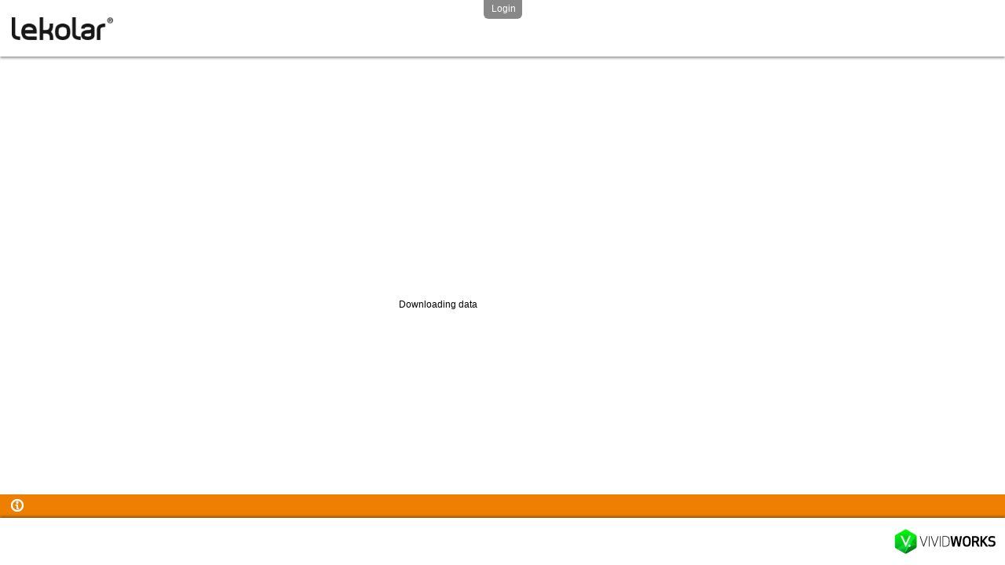

--- FILE ---
content_type: text/html; charset=utf-8
request_url: http://lekolar.vividworks.com/VividWeb
body_size: 24988
content:


<!DOCTYPE html>
<html xmlns:fb="http://www.facebook.com/2008/fbml">
<head id="Head1" runat="server">
    <!-- Meta -->
    <meta http-equiv="X-UA-Compatible" content="IE=edge,requiresActiveX=true" />
    <meta http-equiv="Content-Type" content="text/html; charset=utf-8" />
    <meta property="og:site_name" content="VividPlatform" />
    <meta property="og:type" content="article" />
    <meta property="og:url" content="http://lekolar.vividworks.com/" />
    <meta property="fb:admins" content="100001204837313" />
        <meta property="og:title" content="Easy interiors planning with VividPlatform" /> 
        <meta property="og:image" content="http://lekolar.vividworks.com/templates/lekolar/img/fb-image.png" /> 
        <link rel="image_src" href="http://lekolar.vividworks.com/templates/lekolar/img/fb-image.png" /> 
    
    <!-- Title -->
    <title>VividPlatform 3.0 - InteriorPlanner</title>
    
    <!-- CSS -->
    <link rel="stylesheet" type="text/css" href="/Content/jquery-ui/jquery-ui.css" />
    <link rel="stylesheet" type="text/css" href="/Content/cbox/colorbox.css" />
    <link rel="stylesheet" type="text/css" href="/templates/lekolar/base.css"  />
    <link rel="stylesheet" type="text/css" href="/templates/lekolar/template.css" />
    
    <!-- Scripts -->
    <!-- Platform -->
    <script src="/Content/cache/salestool-bundle_41B6E61865AF24CA1844761F04335362.js"></script>

    <script type="text/javascript" src="/scripts/custom.js" ></script>
    
    
    <script type="text/javascript">
        window.SessionTimeoutTimer = (function () {
            var _sessionPopupTime = null, _timeLeft, _popupTimer, _tscg = null, _cookieName = "_tscg";

            var stopTimers = function () {
                window.clearInterval(_popupTimer);
            };

            var showPopup = function () {
                var curtime = new Date().getTime();
                if ( curtime < _sessionPopupTime )
                    return false;

                window.clearInterval(_popupTimer);

                if (!ipad && needsImageReplacement && !imageReplacementActive)
                    SaveScreenShotData(false);

                openModal({ 
                    href: "#session-timedout-modal", inline: true, overlayClose: false, escClose: false, 
                    onOpen: function () {
                        $('#vwmodal-close').css('display','none');
                        SendUnityMessage('PostRoomData');
                    }
                });
            };

            var schedulePopup = function () {
                stopTimers();
                _sessionPopupTime = new Date().getTime() + (1140000);
                _popupTimer = window.setInterval(showPopup, 2000);
            };

            var sendKeepAlive = function () {
                stopTimers();
                // Lähetä keep-alive.. ?
                SendMessage('login');
                schedulePopup();
            };

            var cookieName = function () {
                return _cookieName;
            };

            var continueCurrentDesign = function () {
                $('#session-timedout-modal').ajaxloader();
                $.post('VividWeb/IsSessionAlive', function (data) {
                    if (data[0].success) {
                        sendKeepAlive();
                        $.vwmodal().close();
                    }
                    else {
                        var guid = readCookie(cookieName()).split('&')[0];
                        var new_cookie_val = guid+'&LoadGuid=true';
                        createCookie(cookieName(), new_cookie_val);

                        var url_to_load = removeVariableFromURL(window.location.href, 'ConfigId');
                        if ( url_to_load == window.location.href )
                            window.location.reload(false);
                        else    
                            window.location = url_to_load;
                    }
                }, "json");
            };

            var newDesign = function () {
                $('#session-timedout-modal').ajaxloader();
                var url_to_load = removeVariableFromURL(window.location.href, 'ConfigId');
                if ( url_to_load == window.location.href )
                    window.location.reload(false);
                else    
                    window.location = url_to_load;
            };

            return {
                schedulePopup: schedulePopup,
                sendKeepAlive: sendKeepAlive,
                stopTimers: stopTimers,
                cookieName: cookieName,
                continueCurrentDesign: continueCurrentDesign,
                newDesign: newDesign
            };

        }());    

    </script>
    

    <script type="text/javascript">
        $(function () {
            $('#library-contents').clickNScroll({ mode: 'y', enableScrolling: 
                false
 , enableDragging: false, dragTarget: $('#ViewpointArea') });
        jQuery.event.props.push('dataTransfer');
        });
    </script>




    <!-- IE8 and lower extras -->
    <!--[if lte IE 8]>
    <link id="ie8stylesheet" rel="stylesheet" type="text/css" href="/templates/lekolar/ie-lte8.css" />
    
    <style>
        /* Apply CSS Pie to activate CSS3 features in IE8 and lower.
        -------------------------------------------------------------*/
        div#functions ul.functions-list li a,
        div#library-contents ul.lib-icons li .icon-image,
        div#library-contents ul.lib-icons li img,
        div#loginDiv,
        .user-controls .user-control,
        .login-controls .login-control 
        {
            behavior: url('http://lekolar.vividworks.com/scripts/PIE.htc');
        }
    </style>
    <![endif]-->

    <!-- IE7 and lower extras -->
    <!--[if lte IE 7]>
    <link id="ie7stylesheet" rel="stylesheet" type="text/css" href="/templates/lekolar/ie-lte7.css" />
    <![endif]-->

    <script type="text/javascript">
	<!--
	    var sessionId = 'we1durkxhncnevkclitpyjgq';
        var sessionURLWithSessionId = 'http://lekolar.vividworks.com/';

        var unitSystem = 'MetricSystem*1*{0}cm';

		var requestedProduct = '';
        var requestedCombination = '';
		
	    var appMode = 'startInteriorPlanner';
	    var PrepareReport = 'False';

        var installButtonText = 'Install';
		
        var installInfoText  = 'You need to install Unity Web Player plugin.'; 
	        installInfoText += 'Unity Web Player enables interactive 3D display in Web browser.';
	        installInfoText += 'Download Web Player by clicking Install button.';

        var notSupportedInfo = 'Unfortunately your browser is not supported. Application works with following browsers:';
	    var notSupportedWin = 'Win XP \u0026 VISTA: Internet Explorer 6.0+, FireFox 1.x - 2.x';
	    var notSupportedMac = 'Mac OSX 10.4+: Safari, FireFox 1.x - 2.x';

        var FlashmessageText1 = 'Click element icon, move your cursor above room wall and place your element.';
        var FlashmessageText2 = 'Modify room size by moving your cursor over the wall. Add door or window from library.';
        var FlashmessageText3 = 'Not in use';

        var helpUrl = 'help/' + 'help_en.html';
        var arHelpUrl = 'help/' + 'VividAR_instructions_en.pdf';
        var arMarkerUrl = 'help/' + 'VividAR_marker_en.pdf';

        var j_clearConfirm = "Do you want to start a new design? The current design will be lost.";
        var js_localization_floorplanscreencap = "Please leave floorplanning before taking a screenshot.";
	    
        // A few localizations to be used in button texts etc that are set from JS
        var j_button_cancel = "Cancel";
        var j_button_close = "Close";

        var j_loadconfiguration_removefolder_confim = "Confirm remove";
	    
        var j_configurationSaved = "Design successfully saved.";
        var j_configuraitonSavedError = "SAVECONFIGURATIONSAVEERROR";

	    setApplicationMode(appMode);
	//-->
    </script>
</head>

<!--[if lt IE 7]>      <body class="ie6">  <![endif]-->
<!--[if IE 7]>         <body class="ie7">  <![endif]-->
<!--[if IE 8]>         <body class="ie8">  <![endif]-->
<!--[if gt IE 8]><!-->
<body class="noie">
<!--<![endif]-->

    <div id="outer-wrapper">


<div style="display:none">
<div id="loginDiv">
    <script type="text/javascript">
        $(function () {
            

            
        });
    </script>
    <div class="block">			
	    <form class="login-form-small" action="" method="post">

            <h1>Login</h1>

            

            <fieldset>
                
                <div class="form-field clearfix">
                    <label for="UserName" id="UserName-label">Username</label>
                    <input id="UserName" name="un" type="text" class="text" />
                </div>
            
                <div class="form-field clearfix">
                    <label for="Password" id="Password-label">Password:</label>
                    <input id="Password" name="pw" type="password" class="text" />
                </div>

                <div class="form-field clearfix">
                    <button id="login-button" class="button" type="submit">Login</button>
                    <label id="RememberMe-label"><input id="RememberMe" name="RememberMe" tabindex="3" type="checkbox" value="true"> Remember me</label>
                </div>

            </fieldset>

	    	
            <hr style="margin: 1.5em 0" />

            <p class="registration">
                <span id="registrationSpan">
	    	    	<a href="#" id="register-link" class="button" target="_blank">Register</a> 
	    	    	<a href="#" id="forgot-pw-link" class="button" target="_blank">Forgot your password?</a>
                </span>
            </p>
            

	    </form>
    </div>
    
</div>
</div>
<div class="login-controls">
    <div class="login-control">
	    <a class="login-button" href="#">
            <span>
                Login
            </span>
        </a>
        
    </div>
</div>

        <div id="header">
                <div id="logo">&nbsp;</div>
            <div id="system-controls">
                <ul id="system-states">
                </ul>
            </div>
            <div class="helper">
            </div>
        </div>
        <div id="categories">
        </div>
        <div id="planner-area">
            <div id="frame">
                <div id="library">
                    <div id="library-controls">
                    </div>
                    <div id="library-options">
                    </div>
                    <div id="library-contents">
                    </div>
                </div>
                <div id="planner-frame">
                    <div id="ViewpointArea">

<style>
    .emscripten {
        padding-right: 0;
        margin-left: auto;
        margin-right: auto;
        display: block;
    }
</style>

<script src="/webgl/scripts/UnityProgress.js" ></script> <!-- progress bar implementation - not required for WebGL to start and run -->
<!-- browser checks, error handlers etc - not required for WebGL to start and run -->

<script src="/webgl/scripts/unity_content_webgl.js"></script> <!-- progress bar implementation - not required for WebGL to start and run -->

<div class="template-wrap clear" style="width: 100%; height: 100%;">
    <canvas class="emscripten" id="canvas" oncontextmenu="event.preventDefault()" style="width: 100%; height: 100%;"></canvas>
</div>

<script type='text/javascript'>
    // Get the webgl file revision / unix timestamp, 
    // and CDN path if enabled
    var CDNPath = "http://cdn.vividworks.com/test30";
    var _webglSceneRevision = "1768408784";
    var CDNEnabled = (CDNPath != "");

    // WebGL data path
    var WebGLDataPath = CDNEnabled
            ? CDNPath + "/webgl/Compressed/"
            : sessionURLWithSessionId + "webgl/Data/";

    // Decide the fileloader.js script path
    var fileloader_path = WebGLDataPath + "fileloader.js" + (CDNEnabled ? "gz" : "") + "?v=" + _webglSceneRevision;

    // Decide the webgl.js script path
    var WebGLJSPath = WebGLDataPath + "webgl.js" + (CDNEnabled ? "gz" : "") + "?v=" + _webglSceneRevision;

    m_agentName = "WEBGL";
    needsImageReplacement = false;

    // connect to canvas
    var Module = {
        doNotCaptureKeyboard: true,
        filePackagePrefixURL: WebGLDataPath,
        memoryInitializerPrefixURL: WebGLDataPath,
        locateFile: function (filename) {
            return WebGLDataPath + filename + (CDNEnabled ? "gz" : "") + "?v=" + _webglSceneRevision;
        },
        preRun: [],
        postRun: [],
        print: (function () {
            return function (text) {
                console.log(text);
            };
        })(),
        printErr: function (text) {
            console.error(text);
        },
        canvas: document.getElementById('canvas'),
        progress: null,
        setStatus: function (text) {
            if (this.progress == null) {
                if (typeof UnityProgress != 'function')
                    return;
                this.progress = new UnityProgress(canvas, {
                    logoimage: "unity/images/loading.png",
                    progressframeimage: "unity/images/progressframe.png",
                    progressbarimage: "unity/images/progress.png",
                    backgroundcolor: "FFFFFF",
                });

                this.progress.SetMessage = function (message) {
                    this.message = message;
                    this.Update();
                }
                this.progress.Update = function () {
                    this.background.style.top = this.dom.offsetTop + 'px';
                    this.background.style.left = this.dom.offsetLeft + 'px';
                    this.background.style.width = this.dom.offsetWidth + 'px';
                    this.background.style.height = this.dom.offsetHeight + 'px';

                    var logoImg = new Image();
                    logoImg.src = this.logoImage.src;
                    var progressFrameImg = new Image();
                    progressFrameImg.src = this.progressFrame.src;

                    var logoTop = this.dom.offsetTop + (this.dom.offsetHeight * 0.5 - logoImg.height * 0.5) + 'px',
                        progressFrameTop = parseInt(logoTop) + parseInt(logoImg.height) + 10 + 'px',
                        progressBarTop = progressFrameTop,
                        messageAreaTop = (parseInt(progressFrameTop) + parseInt(progressFrameImg.height)) + 'px';

                    this.logoImage.style.top = logoTop;
                    this.logoImage.style.left = this.dom.offsetLeft + (this.dom.offsetWidth * 0.5 - logoImg.width * 0.5) + 'px';
                    this.logoImage.style.width = logoImg.width + 'px';
                    this.logoImage.style.height = logoImg.height + 'px';

                    this.progressFrame.style.top = progressFrameTop;
                    this.progressFrame.style.left = this.dom.offsetLeft + (this.dom.offsetWidth * 0.5 - progressFrameImg.width * 0.5) + 'px';
                    this.progressFrame.width = progressFrameImg.width;
                    this.progressFrame.height = progressFrameImg.height;

                    this.progressBar.style.top = progressBarTop;
                    this.progressBar.style.left = this.progressFrame.style.left;
                    this.progressBar.width = progressFrameImg.width * Math.min(this.progress, 1);
                    this.progressBar.height = progressFrameImg.height;

                    this.messageArea.style.top = messageAreaTop;
                    this.messageArea.style.left = this.progressFrame.style.left;
                    this.messageArea.style.height = '1em';
                    this.messageArea.style.width = '400px';
                    this.messageArea.style.display = 'block';
                    this.messageArea.style.textAlign = 'left';
                    this.messageArea.style.marginTop = 0;
                    this.messageArea.style.marginBottom = 0;
                    this.messageArea.innerHTML = this.message;
                }
            }
            if (!Module.setStatus.last) Module.setStatus.last = { time: Date.now(), text: '' };
            if (text === Module.setStatus.text) return;
            this.progress.SetMessage(text);
            var m = text.match(/([^(]+)\((\d+(\.\d+)?)\/(\d+)\)/);
            if (m)
                this.progress.SetProgress(parseInt(m[2]) / parseInt(m[4]));
            if (text.toLowerCase().indexOf("downloading") > -1) {
                this.progress.SetMessage("Downloading data");
            }
            if (text.toLowerCase().indexOf("preparing") > -1) {
                this.progress.SetMessage("Processing data");
            }
            if (text.toLowerCase().indexOf("running") > -1) {
                //this.background.style.display = "none";
                //this.logoImage.style.display = "none";
                this.progress.progressFrame.style.display = "none";
                this.progress.progressBar.style.display = "none";

                this.progress.SetMessage("Initializing 3D content");
                this.progress.messageArea.style.top = parseInt(this.progress.logoImage.style.top) + parseInt(this.progress.logoImage.height) + 8 + 'px';
                this.progress.messageArea.style.left = this.progress.logoImage.style.left;
            }
            if (text === "") {
                this.progress.Clear()
            }
        },
        totalDependencies: 0,
        monitorRunDependencies: function (left) {
            this.totalDependencies = Math.max(this.totalDependencies, left);
            Module.setStatus(left ? 'Preparing... (' + (this.totalDependencies - left) + '/' + this.totalDependencies + ')' : 'All downloads complete.');
        }
    };
    Module.setStatus('Downloading (0.0/1)');
</script>

<script>
    // First get the loader.js
    var loaderscript = document.createElement('script');
    loaderscript.onload = function () {
        // Then do the rest
        if (!(!Math.fround)) {
            var script = document.createElement('script');
            script.src = WebGLJSPath;
            document.body.appendChild(script);
        } else {
            var codeXHR = new XMLHttpRequest();
            codeXHR.open('GET', WebGLJSPath, true);
            codeXHR.onload = function () {
                var code = codeXHR.responseText;
                if (!Math.fround) {
                    //console.log('optimizing out Math.fround calls');
                    code = code.replace(/Math_fround\(/g, '(').replace("'use asm'", "'almost asm'")
                }

                var blob = new Blob([code], { type: 'text/javascript' });
                codeXHR = null;
                var src = URL.createObjectURL(blob);
                var script = document.createElement('script');
                script.src = URL.createObjectURL(blob);
                script.onload = function () {
                    URL.revokeObjectURL(script.src);
                };
                document.body.appendChild(script);
            };

        }
    };
    loaderscript.src = fileloader_path;
    document.body.appendChild(loaderscript);

    
</script>

                    </div>
                    <div id="scene-image-replacement-area" onclick="RemoveScreenShotData(); return false;">
                    </div>
                </div>
            </div>
        </div>
        <div id="meta">
            <div id="info">
                <span class="icon icon-info icon-lightondark"></span>
            </div>
        </div>
        <div id="functions">
            <div id="functions-left">
            </div>
            <div id="functions-right">
            </div>
            <a class="vividplatform" title="Learn more about VividPlatform™" href="http://www.vividworks.fi" target="_blank">VividPlatform</a>
            <div class="helper">
            </div>
        </div>
    </div>

        <!-- Facebook root -->
    <div id="fb-root">
    </div>
    <script>
        //var event_count = 0;
        window.fbAsyncInit = function () {
            
            FB.init({status: true, cookie: true, xfbml: true});
            
        };
        
        (function(d, s, id){
            var js, fjs = d.getElementsByTagName(s)[0];
            if (d.getElementById(id)) {return;}
            js = d.createElement(s); js.id = id;
            js.src = "//connect.facebook.net/en_US/all.js";
            fjs.parentNode.insertBefore(js, fjs);
        }(document, 'script', 'facebook-jssdk'));


        var login_check_count=0;
        function doPostLogin()
        {
            login_check_count++;
            $.getJSON("/facebook-post-login")
            .success(function(response){
                if ( response[0].success )
                {
                    SendMessage('login');
                    if ($('#loginDiv').is(':hidden')) {
                        $('#loginDiv').remove();
                    }
                    else {
                        hideLogin(true);
                    }
                    $('.login-controls').replaceWith(response[0].html);
                    fb_get_name();
                    login_check_count = 0;
                }
                else
                {
                    if ( login_check_count <= 20 )
                        doPostLogin();
                    else
                        login_check_count = 0;
                }
            });
        }

        function doPostLogout()
        {
            $.getJSON("/facebook-post-logout")
            .success(function(response){
                if ( response[0].success )
                {
                    SendMessage('logout');
                    $('.user-controls').replaceWith(response[0].html);
                    FB.XFBML.parse();
                }
            });
        }

    </script>
    
    <!-- Pre-rendered modals -->
    <div style="display: none;">
            
        <div id="alert-modal" class="confirm-dialog">
        	<div class="popover-contentarea">
                <div class="popover-maincontent">
                    <p class="alert-modal-text"></p>
                    <p class="buttons clearfix">
                        <a class="button alert-modal-confirm" href="#"><span class="alert-modal-confirm-text">Confirm</span></a>
                        <a class="button alert-modal-cancel" href="#"><span class="alert-modal-cancel-text">Cancel</span></a>
                    </p>
                </div>
            </div>
        </div>

        <div id="session-timedout-modal" class="popover session-timedout-dialog">
            <div class="popover-titlearea">
                <h1>Session expired</h1>
            </div>
            
        	<div class="popover-contentarea">
                <div class="popover-maincontent">
                    
                    <p>
                        Session expired, do you want continue with your plan, or start a new one?
                    </p>
                    
                    <p>
                        <a class="button" href="#" onclick="window.SessionTimeoutTimer.continueCurrentDesign(); return false;">Continue with the old plan</a>
                        <a class="button" href="#" onclick="window.SessionTimeoutTimer.newDesign(); return false;">Start a new plan</a>
                    </p>
                    
                </div>
            </div>
        </div>
    </div>
    
    
        <!-- Global site tag (gtag.js) - Google Analytics -->
        <script async src="https://www.googletagmanager.com/gtag/js?id=G-MYFLS17G2L"></script>
        <script>
            window.dataLayer = window.dataLayer || [];
            function gtag() { dataLayer.push(arguments); }
            gtag('js', new Date());

            var GAConfig = {
            };
                
            GAConfig["cookie_domain"] = "auto";
                
                    
            GAConfig["client_id"] = "3be6e27b-8a3b-4a5a-8875-c2c773f0e314";
                    

            gtag('set', GAConfig);

            gtag('config', 'G-MYFLS17G2L');
                    
            gtag('config', 'UA-48582174-46');
                    

        </script>

</body>
</html>


--- FILE ---
content_type: text/css
request_url: http://lekolar.vividworks.com/templates/lekolar/base.css
body_size: 2379
content:
/* Adapted CSS RESET
 * Eric Meyer css reset, see http://meyerweb.com/eric/tools/css/reset/
-----------------------------------------------------------------------*/

html, body, div, span, applet, object, iframe,
h1, h2, h3, h4, h5, h6, p, blockquote, pre,
a, abbr, acronym, address, big, cite, code,
del, dfn, em, font, img, ins, kbd, q, s, samp,
small, strike, strong, sub, sup, tt, var,
b, u, i, center,
dl, dt, dd, ol, ul, li,
fieldset, form, label, legend,
table, caption, tbody, tfoot, thead, tr, th, td {
	margin: 0;
	padding: 0;
	border: 0;
	outline: 0;
	font-size: 100%;
	vertical-align: baseline;
	background: transparent;
}
ol, ul {
	list-style: none;
}
/* tables still need 'cellspacing="0"' in the markup */
table {
	border-collapse: collapse;
	border-spacing: 0;
}


/*
*  Consistency fixes
*  Adapted from https://github.com/jonikorpi/Golden-Grid-System/blob/master/GGS.less
*---------------------------------------------------------------------------------------*/

html {
	height: 100%; 
	-webkit-text-size-adjust: 100%; 
	-ms-text-size-adjust: 100%;
	text-rendering: optimizeLegibility;
}
body {
	min-height: 100%; 
	font-size: 100%;
}
article, aside, details, figcaption, figure, 
footer, header, hgroup, nav, section, audio, canvas, video {
	display: block;
}
input, textarea, button, select {
	margin: 0;
	font-size: 100%;
	line-height: normal;
	vertical-align: baseline;
}
button,
html input[type="button"], 
input[type="reset"], 
input[type="submit"] {
    cursor: pointer;
    -webkit-appearance: button;
}
input[type="checkbox"],
input[type="radio"] {
	-webkit-box-sizing: border-box;
	   -moz-box-sizing: border-box;
		 -o-box-sizing: border-box;
		-ms-box-sizing: border-box;
			box-sizing: border-box;
}
textarea {
	overflow: auto;
}


/* Good old Clearfix.
 * Due respect and recognition to everone/anyone who invented this, or helped develop it.
------------------------------------------------------------------------------------------------------------*/

.clearfix:after, .wrapper:after {
	content: ".";
	display: block;
	height: 0;
	clear: both;
	visibility: hidden;
}

.clearfix, .wrapper {display: inline-block;}

/* Hides from IE-Mac \*/
* html .clearfix, * html .wrapper {height:1%;}
.clearfix, .wrapper {display:block;}
/* End hide from IE-Mac */

--- FILE ---
content_type: text/css
request_url: http://lekolar.vividworks.com/templates/lekolar/template.css
body_size: 56470
content:
/* All unordered lists are hereof supposed to be navigational elements (ie. tabs)
-----------------------------------------------------------------------------------*/
li {
    display: inline;
}

    li a {
        display: block;
        float: left;
        outline: none;
        text-align: center;
        text-decoration: none;
    }


/* Icons
----------------------------------------*/
[class*="icon-"] {
    display: inline-block;
    /*padding-left: 26px;*/
    background: url('img/sprite.png') 0 0 no-repeat;
    width: 16px;
    height: 16px;
    line-height: 1;
}

.icon-accept {
    background-position: -30px -478px;
}

.icon-hammer {
    background-position: -30px -1150px;
}

.icon-list {
    background-position: -30px -1430px;
}

.icon-layout-grid {
    background-position: -30px -1374px;
}

[class*="button-library"] [class*="icon-"] {
    position: relative;
    top: 4px;
    margin-right: 5px;
}


/* Global settings (form elements, typography etc etc)
-------------------------------------------------------*/
html, body {
    height: 100%;
    overflow: hidden;
}

body {
    /* 12px / 18px */
    font: 75%/1.5 Helvetica, Arial, sans-serif;
    background: #fff;
}

p {
    margin-bottom: 1em;
}

img {
    border: 0;
    vertical-align: middle;
    -ms-interpolation-mode: bicubic;
}

a {
    color: #0085cf;
}

.noie button,
.button {
    padding: 0.4em 1em 0.5em;
    border-radius: 0.3333em;
    border: 0;
    font-weight: 700;
    color: #fff;
    background: #ee7f00;
    background: -webkit-gradient(linear,left top,left bottom,from(#f5a657),to(#ee7f00));
    background: -moz-linear-gradient(top,#f5a657,#ee7f00);
    background: linear-gradient(#f5a657,#ee7f00);
    filter: progid:DXImageTransform.Microsoft.gradient(startColorstr='#f5a657',endColorstr='#ee7f00');
    border: 1px solid #ee7f00;
    -webkit-border-radius: .333em;
    -moz-border-radius: .333em;
    -ms-border-radius: .333em;
    -o-border-radius: .333em;
    border-radius: .333em;
    -moz-background-clip: padding;
    -webkit-background-clip: padding-box;
    background-clip: padding-box;
    -moz-box-sizing: border-box;
    -ms-box-sizing: border-box;
    -webkit-box-sizing: border-box;
    box-sizing: border-box;
}

    .noie button:hover,
    .button:hover,
    .noie button:active,
    .button:active,
    .noie button.selected,
    .button.selected {
        background: #ee7f00;
        /*background-image: -moz-linear-gradient(bottom, #aaa 0%, #ccc 100%);
    background-image: -webkit-linear-gradient(bottom, #aaa 0%, #ccc 100%);
    background-image: -ms-linear-gradient(bottom, #aaa 0%, #ccc 100%);
    background-image: -o-linear-gradient(bottom, #aaa 0%, #ccc 100%);
    background-image: linear-gradient(bottom, #aaa 0%, #ccc 100%);*/
    }

    .noie button:focus,
    .button:focus {
        -webkit-box-shadow: 0 0 3px #5fceea;
        -moz-box-shadow: 0 0 3px #5fceea;
        box-shadow: 0 0 3px #5fceea;
    }

a.button {
    display: inline-block;
    padding: 0.3em 1em 0.4em;
    margin: 0 1em 0 0;
    text-decoration: none;
    color: #fff;
}


[class*="button-library"] {
    display: block;
    padding: 0.4em 1em 0.5em;
    border-radius: 0.3333em;
    border: 0;
    font-weight: 700;
    color: #fff;
    background: #ee7f00;
    background: -webkit-gradient(linear,left top,left bottom,from(#f5a657),to(#ee7f00));
    background: -moz-linear-gradient(top,#f5a657,#ee7f00);
    background: linear-gradient(#f5a657,#ee7f00);
    filter: progid:DXImageTransform.Microsoft.gradient(startColorstr='#f5a657',endColorstr='#ee7f00');
    border: 1px solid #ee7f00;
    -webkit-border-radius: .333em;
    -moz-border-radius: .333em;
    -ms-border-radius: .333em;
    -o-border-radius: .333em;
    border-radius: .333em;
    -moz-background-clip: padding;
    -webkit-background-clip: padding-box;
    background-clip: padding-box;
    /*box-shadow: inset 0 -1px 1px rgba(0,0,0,0.55);*/
    text-decoration: none;
    -moz-box-sizing: border-box;
    -ms-box-sizing: border-box;
    -webkit-box-sizing: border-box;
    box-sizing: border-box;
}

.btn-group {
    position: relative;
    display: inline-block;
    *display: inline;
    *zoom: 1;
    white-space: nowrap;
    *margin-left: .3em;
}

    .btn-group:first-child {
        *margin-left: 0;
    }

    .btn-group > .button {
        position: relative;
        border-radius: 0;
        margin: 0;
    }

        .btn-group > .button + .button {
            margin-left: -.3em;
            border-left: 1px solid #4D4D4D;
        }

        .btn-group > .button:first-child {
            margin-left: 0;
            border-radius: 0.3333em 0 0 0.3333em;
        }

        .btn-group > .button:last-child {
            border-radius: 0 0.3333em 0.3333em 0;
        }


.notice {
    padding: 1.5em 1.5em 0.5em;
    background: #d14836;
    border: 1px solid #bfbfbf;
    color: #fff;
    border-radius: 5px;
}

.validation-summary-errors {
    background: #ffbdb1;
    padding: 0.5em 1em;
    margin-bottom: 1em;
    font-size: 14px;
    border-radius: 0.25em;
}

    .validation-summary-errors li {
        display: block;
        margin-bottom: 0.75em;
    }


/* The main frame
--------------------------------------------------------------*/

#outer-wrapper {
    position: relative;
    height: 100%;
    width: 100%;
}

#header {
    position: relative;
    background: #fff;
    height: 6em;
    -webkit-box-shadow: 0px 2px 3px rgba(50, 50, 50, 0.5);
    -moz-box-shadow: 0px 2px 3px rgba(50, 50, 50, 0.5);
    box-shadow: 0px 2px 3px rgba(50, 50, 50, 0.5);
}

#system-controls {
    position: relative;
    height: 100%;
}

#logo {
    position: absolute;
    top: 0;
    left: 15px;
    width: 129px;
    height: 100%;
    text-indent: -9999px;
    background: url('img/LekolarLogotype.png') 0 50% no-repeat;
    background-size: contain;
}


/* Layout layering (just in case)
----------------------------------------*/
#loginDiv {
    z-index: 9000;
}

.login-controls, .user-controls {
    z-index: 2000;
}

.functions-list, #header {
    z-index: 1000;
}

#ViewpointArea, #categories, #functions {
    z-index: 100;
}

#functions {
    z-index: 75;
}

#planner-area, #planner-frame, #library, #library-contents {
    z-index: 50;
}


/* System controls
----------------------------------------*/
#system-states {
    position: absolute;
    bottom: 0;
    right: 2em;
    color: #333;
}

    #system-states a {
        height: 3em;
        line-height: 3;
        margin-left: 0.5em;
        padding: 0 1em;
        text-transform: uppercase;
        font-family: Arial;
        color: #333;
        background: #fff;
        font-family: Arial;
        font-style: italic;
        position: relative;
    }

    #system-states .action-item-arrow {
        background: transparent url(img/arrow.png) no-repeat;
        background-size: contain;
        display: none;
        position: absolute;
        right: -5px;
        top: 14px;
        width: 20px;
        height: 37px;
    }

    /*#system-states li a:hover,*/
    #system-states li.current .action-item-arrow {
        display: inline-block;
    }


/* Library category frame and buttons
----------------------------------------*/
#categories {
    position: relative;
    height: 3em;
    margin: 0;
    padding-left: 1em;
    background: #fff;
}

.categories {
    height: 100%;
    padding-right: 2em;
    float: right;
    border-bottom: 5px solid #ee7f00;
    padding-left: 10em;
    -moz-box-sizing: border-box;
    -ms-box-sizing: border-box;
    -webkit-box-sizing: border-box;
    box-sizing: border-box;
}

    .categories li {
    }

        .categories li a {
            display: block;
            height: 100%;
            line-height: 3;
            padding: 0 1em;
            color: #888;
            text-align: left;
        }

            /*.categories li a:hover,*/
            .categories li.current a,
            .categories li a.current {
                font-weight: 900;
            }


/* Planner-area
----------------------------------------*/
#planner-area {
    position: absolute;
    top: 9em;
    bottom: 7.5em;
    left: 0;
    right: 0;
    border-collapse: collapse;
    clear: both;
}

#frame {
    position: relative;
    display: block;
    height: 100%;
}

#planner-frame {
    position: absolute;
    top: 0;
    left: 0;
    bottom: 0;
    right: 22em;
}

#ViewpointArea,
#FlashArea,
#scene-image-replacement-area {
    top: 0;
    left: 0;
    height: 100%;
    width: 100%;
    background: #fff;
    visibility: visible;
    position: absolute;
}

#FlashArea {
    visibility: hidden;
    position: absolute;
    top: 0;
    left: -9999em;
}

#scene-image-replacement-area {
    display: none;
}

#canvas {
    width: 100%;
    height: 100%;
}


/* Library layer
----------------------------------------*/

#library {
    position: absolute;
    height: 100%;
    top: 0;
    right: 0;
    overflow: hidden; /* never show parent scrollbar */
    width: 22em;
    color: #333;
    background: #fff;
    -moz-box-sizing: border-box;
    -ms-box-sizing: border-box;
    -webkit-box-sizing: border-box;
    box-sizing: border-box;
}

.library-content {
    padding: 0 2em;
}

.library-category-header {
    display: block;
    clear: both;
    padding: 0 2em;
    margin-bottom: 1.5em;
    color: #fff;
    /*border-top: 1px solid #666;*/
    -webkit-border-radius: 6px 6px 0 0;
    -moz-border-radius: 6px 6px 0 0;
    -ms-border-radius: 6px 6px 0 0;
    -o-border-radius: 6px 6px 0 0;
    border-radius: 6px 6px 0 0;
    background: #ee7f00;
    -moz-box-sizing: border-box;
    -ms-box-sizing: border-box;
    -webkit-box-sizing: border-box;
    box-sizing: border-box;
}

.library-category:nth-of-type(6n+1) .library-category-header {
    background: #d14836;
}

.library-category:nth-of-type(6n+2) .library-category-header {
    background: #b1d365;
}

.library-category:nth-of-type(6n+3) .library-category-header {
    background: #5db2ad;
}

.library-category:nth-of-type(6n+4) .library-category-header {
    background: #cf80b9;
}

.library-category:nth-of-type(6n+5) .library-category-header {
    background: #62b2cb;
}

.library-category:nth-of-type(6n+6) .library-category-header {
    background: #b1d365;
}

.library-category-header a {
    display: block;
    padding: 0.75em 0;
    background-position: 100% 50%;
    background-repeat: no-repeat;
    text-decoration: none;
    color: #fff;
}

.library-category-header-open a {
    background-image: url('img/icon-light-minus.png');
}

.library-category-header-closed a {
    background-image: url('img/icon-light-plus.png');
}

.library-category-content {
    padding: 0 2em;
}


#library-controls {
    display: none;
    padding: 1.5em 2em;
    background: #fff;
}

#library-options {
    position: relative;
    overflow-x: hidden;
    margin: 0;
    padding: 1.5em 2em;
    background: #fff;
}

    #library-options h1, #library-options h2, #library-options h3, #library-options h4 {
        margin-bottom: 1.5em;
    }

.small-icons li {
    width: 100px;
    height: 20px;
    line-height: 20px;
    margin: 0px 8px 10px 0px;
    display: list-item;
}

    .small-icons li img {
        width: 20px;
        height: 20px;
        margin-right: 10px;
        float: left;
    }

    .small-icons li .icon-image {
        width: 20px;
        height: 20px;
        text-indent: -9999em;
        margin-right: 10px;
        float: left;
    }

#library-contents {
    position: relative;
    height: 100%;
    width: auto;
    padding: 1.5em 0 0;
    overflow: auto;
}


/* Library icons
----------------------------------------*/
.lib-icons {
    width: 18em;
    margin: 0;
    padding: 0;
}

    .lib-icons > li {
        position: relative;
        width: 8em;
        margin: 0 0 1em 0;
        display: inline-block;
        vertical-align: top;
        height: auto !important;
        min-height: 110px;
        height: 110px;
    }

        .lib-icons > li:nth-child(2n+1) {
            margin-right: 1.5em;
        }

        .lib-icons > li a,
        .lib-icons > li img {
            width: 100%;
        }

        .lib-icons > li img {
            /*border: 1px solid #a1a1a1;
        border-radius: 6px;*/
            -moz-box-sizing: border-box;
            -ms-box-sizing: border-box;
            -webkit-box-sizing: border-box;
            box-sizing: border-box;
        }

        .lib-icons > li a {
            color: #333;
            /* Forced wrapping for otherwise non-wrapping string (using "_" instead of spaces for example */
            /*overflow: hidden;
            overflow-wrap: break-word;
            word-wrap: break-word;
            word-break: break-all;*/
        }

    .lib-icons .wide {
        position: relative;
        width: 18em;
        float: left;
        margin-right: 0;
        padding: 0;
    }

        .lib-icons .wide a,
        .lib-icons .wide img {
            width: 100%;
        }

.lib-item-actions {
    position: absolute;
    top: 0;
    left: 0;
    width: 100%;
}

    .lib-item-actions a {
        position: absolute;
        display: block;
        width: 100%;
        height: 100%;
        top: 0;
        left: 0;
    }

    .lib-item-actions li {
        width: 2em;
        height: 2em;
        position: absolute;
        display: block;
        margin: 0;
    }

.lib-item-actions__remove {
    right: -1em;
    top: -1em;
}

    .lib-item-actions__remove a {
        background: url('img/icon-ios-remove.png') 50% 50% no-repeat;
    }

.lib-item-actions__increment {
    left: 0em;
    top: -0.5em;
}

    .lib-item-actions__increment a {
        background: url('img/icon-dark-plus.png') 50% 50% no-repeat;
    }

.lib-item-actions__decrement {
    right: 0em;
    top: -0.5em;
}

    .lib-item-actions__decrement a {
        background: url('img/icon-dark-minus.png') 50% 50% no-repeat;
    }

.lib-item-actions__showcount {
    right: 2em;
    top: -0.5em;
}

.lib-item-actions__visibility {
    left: 0.25em;
    top: 0;
}

/* Special library icons & buttons
----------------------------------------*/
#button-newconfiguration {
    text-align: left;
    color: #fff;
    width: 110%;
    margin-left: -1em;
}

.lib-icons li.newconfiguration {
    height: auto;
    min-height: initial;
    margin-bottom: 1.5em;
}

.lib-icons .ar-image-placeholder {
    height: 8em !important;
    min-height: initial;
    background: #f3f3f3 url('img/icon-dark-upload.png') 50% 50% no-repeat;
    border-radius: 6px;
}


/* AR upload / info area
----------------------------------------*/
#ar-upload-form {
    border-bottom: 1px solid #777;
    margin-bottom: 10px;
}

    #ar-upload-form button {
        width: 100%;
    }

.ar-info {
}

    .ar-info ul li a {
        color: #e5e5e5;
        text-decoration: none;
        display: block;
        line-height: 24px;
        padding-left: 24px;
        background: url('img/sprite.png') 0 0 no-repeat;
    }

        .ar-info ul li a.ar-help {
            background-position: -30px -923px;
        }

        .ar-info ul li a.ar-printmarker {
            background-position: -30px -195px;
        }


/* Save combination / configuration area
----------------------------------------------*/
.save-combination label {
    display: block;
}

.save-combination input.text {
    width: 100%;
    margin: 0;
}

.save-combination select {
    width: 100%;
}

.save-combination button {
    width: 100%;
}


/* Meta areas (info + facebook etc)
----------------------------------------*/
#meta {
    position: absolute;
    bottom: 5em;
    left: 0;
    right: 0;
    height: 2.5em;
    line-height: 2.5;
    color: #fff;
    /*border-top: 1px solid #666;*/
    background: #ee7f00;
    /*background-image: -o-linear-gradient(top, #4c4c4c 0%, #353535 100%);
    background-image: -ms-linear-gradient(top, #4c4c4c 0%, #353535 100%);
    background-image: -moz-linear-gradient(top, #4c4c4c 0%, #353535 100%);
    background-image: -webkit-linear-gradient(top, #4c4c4c 0%, #353535 100%);
    background-image: linear-gradient(top, #4c4c4c 0%, #353535 100%);*/
    -moz-box-sizing: border-box;
    -ms-box-sizing: border-box;
    -webkit-box-sizing: border-box;
    box-sizing: border-box;
}

#info {
    position: relative;
    margin-right: 18.8571em;
    height: 100%;
    font-size: 14px;
    line-height: 2;
    padding-left: 36px;
    background: none;
    padding-left: 1em;
    color: #fff !important;
}

    #info .icon {
        display: inline-block;
        width: 16px;
        height: 16px;
        position: relative;
        top: 3px;
        margin-right: 1em;
        background: url('img/sprite.png') -30px -366px no-repeat;
    }

#sharing {
    position: absolute;
    top: 0;
    right: 0;
    width: 22em;
    height: 100%;
}

    #sharing a {
        position: relative;
        display: block;
        width: auto;
        height: 100%;
        border-left: 1px solid #555;
        color: #fff;
        line-height: 2.5;
        text-decoration: none;
    }

    #sharing span {
        position: relative;
        display: block;
        height: 100%;
        margin: 0 0 0 0.75em;
        padding: 0 0 0 2em;
        background: url('img/icon-light-share.png') 0 50% no-repeat;
    }


/* Main function frame and buttons
----------------------------------------*/
#functions {
    position: absolute;
    width: 100%;
    bottom: 0;
    left: 0;
    height: 5em;
    background: #fff;
    -webkit-box-shadow: 0px -2px 3px rgba(50, 50, 50, 0.5);
    -moz-box-shadow: 0px -2px 3px rgba(50, 50, 50, 0.5);
    box-shadow: 0px -2px 3px rgba(50, 50, 50, 0.5);
}

    #functions .helper {
        display: none;
    }

#functions-left ul {
    margin-left: 10px;
}

#functions-righ ul { /*float: right;*/
}

.functions-list, .functions-list li {
    list-style-type: none;
    margin-bottom: 0;
}

    .functions-list li {
        display: inline;
    }

    .functions-list a {
        position: relative;
        float: left;
        height: 3em;
        width: auto !important;
        min-width: 100px;
        width: 100px;
        padding: 0 1em;
        top: 1em;
        margin: 0 1em 0 0;
        line-height: 3;
        color: #fff;
        text-decoration: none;
        text-align: left;
        background: #262626;
        background: -webkit-gradient(linear,left top,left bottom,from(#666),to(#262626));
        background: -moz-linear-gradient(top,#666,#262626);
        background: linear-gradient(#666,#262626);
        filter: progid:DXImageTransform.Microsoft.gradient(startColorstr='#666666',endColorstr='#262626');
        border: 1px solid #262626;
        -webkit-border-radius: .333em;
        -moz-border-radius: .333em;
        -ms-border-radius: .333em;
        -o-border-radius: .333em;
        border-radius: .333em;
        -moz-box-sizing: border-box;
        -ms-box-sizing: border-box;
        -webkit-box-sizing: border-box;
        box-sizing: border-box;
    }

    .functions-list .icon {
        display: block;
        height: 100%;
        padding: 0 0 0 26px;
    }

    .functions-list a:hover,
    .functions-list a:active {
        /*background: #b1b1b1;
        background-image: none;*/
        /*
        background-image:      -o-linear-gradient(bottom, #b1b1b1 0%, #e5e5e5 100%);
        background-image:    -moz-linear-gradient(bottom, #b1b1b1 0%, #e5e5e5 100%);
        background-image: -webkit-linear-gradient(bottom, #b1b1b1 0%, #e5e5e5 100%);
        background-image:         linear-gradient(bottom, #b1b1b1 0%, #e5e5e5 100%);
        */
    }

    .functions-list .disabled {
        display: none;
    }

#clear-function .icon {
    background: url('img/sprite.png') -30px -20px no-repeat;
}

#new-function .icon {
    background: url('img/sprite.png') -30px -20px no-repeat;
}

#save-function .icon {
    background: url('img/sprite.png') -30px -76px no-repeat;
}

#saveas-function .icon {
    background: url('img/sprite.png') -30px -1252px no-repeat;
}

#load-function .icon {
    background: url('img/sprite.png') -30px -132px no-repeat;
}

#print-function .icon {
    background: url('img/sprite.png') -30px -188px no-repeat;
}

#screenshot-function .icon {
    background: url('img/sprite.png') -30px -244px no-repeat;
}

#measure-function .icon {
    background: url('img/sprite.png') -30px -301px no-repeat;
}

#help-function .icon {
    background: url('img/sprite.png') -30px -356px no-repeat;
}

#remove-function .icon {
    background: url('img/sprite.png') -30px -412px no-repeat;
}

#back-function .icon {
    background: url('img/sprite.png') -30px -468px no-repeat;
}

#hide-function .icon {
    background: url('img/sprite.png') -30px -524px no-repeat;
}

#autopanel-function .icon {
    background: url('img/sprite.png') -30px -580px no-repeat;
}

#fit-function .icon {
    background: url('img/sprite.png') -30px -636px no-repeat;
}

#zoomin-function .icon {
    background: url('img/sprite.png') -30px -693px no-repeat;
}

#zoomout-function .icon {
    background: url('img/sprite.png') -30px -748px no-repeat;
}

#grid-function .icon {
    background: url('img/sprite.png') -30px -804px no-repeat;
}

#floorplan-function .icon {
    background: url('img/sprite.png') -30px -860px no-repeat;
}

#feedback-function .icon {
    background: url('img/sprite.png') -30px -1196px no-repeat;
}


/* Drag n Drop related
----------------------------------------*/
/*
*[draggable=true] {
    -moz-user-select:none;
    -khtml-user-drag: element;
    cursor: move;
}
*/


/* File input styling
----------------------------------------*/

.fake-file-input-container {
    position: relative;
    width: auto;
    height: 2em;
    line-height: 2;
    margin-bottom: 0.5em;
    background: #fff;
    background: -moz-linear-gradient(top, #f4f4f4 0%, #fff 100%);
    background: -o-linear-gradient(top, #f4f4f4 0%, #fff 100%);
    background: -ms-linear-gradient(top, #f4f4f4 0%, #fff 100%);
    background: -webkit-linear-gradient(top, #f4f4f4 0%, #fff 100%);
    background: linear-gradient(top, #f4f4f4 0%, #fff 100%);
    color: #454545;
    font-size: 1em;
    border: 1px solid #adadad;
    -moz-border-radius: 4px;
    -webkit-border-radius: 4px;
    border-radius: 4px;
    box-shadow: inset 0 1px 4px #d9d9d9;
    -moz-box-sizing: border-box;
    -ms-box-sizing: border-box;
    -webkit-box-sizing: border-box;
    box-sizing: border-box;
}

    .fake-file-input-container:hover {
        -webkit-box-shadow: 0 0 3px #5fceea, inset 0 1px 4px #d9d9d9;
        -moz-box-shadow: 0 0 3px #5fceea, inset 0 1px 4px #d9d9d9;
        -ms-box-shadow: 0 0 3px #5fceea, inset 0 1px 4px #d9d9d9;
        box-shadow: 0 0 3px #5fceea, inset 0 1px 4px #d9d9d9;
    }

    .fake-file-input-container.disabled {
        background: #e0e0e0;
        box-shadow: inset 1px 1px 3px #bdbdbd;
    }

    .fake-file-input-container .ffi-file-name {
        float: left;
        margin-left: 8px;
    }

        .fake-file-input-container .ffi-file-name.ffi-no-file {
            font-style: italic;
            color: #999;
        }

    .fake-file-input-container .ffi-trigger {
        color: #454545;
        text-decoration: none;
        display: block;
        position: relative;
        top: 2px;
        height: 1.5em;
        line-height: 1.45;
        margin-right: 3px;
        padding: 0 6px;
        background: #f3f3f3;
        background: -moz-linear-gradient(top, #fff 0%, #efefef 100%);
        background: -o-linear-gradient(top, #fff 0%, #efefef 100%);
        background: -ms-linear-gradient(top, #fff 0%, #efefef 100%);
        background: -webkit-linear-gradient(top, #fff 0%, #efefef 100%);
        background: linear-gradient(top, #fff 0%, #efefef 100%);
        border: 1px solid #bdbdbd;
        -moz-border-radius: 3px;
        -webkit-border-radius: 3px;
        border-radius: 3px;
        -moz-box-sizing: border-box;
        -ms-box-sizing: border-box;
        -webkit-box-sizing: border-box;
        box-sizing: border-box;
    }

        .fake-file-input-container .ffi-trigger span {
            display: block;
            position: relative;
            height: 100%;
        }

    .fake-file-input-container.disabled .ffi-trigger {
        background-position: 0 -18px;
        cursor: default;
    }

        .fake-file-input-container.disabled .ffi-trigger span {
            background-position: 100% -18px;
        }

    .fake-file-input-container .ffi-reset {
        height: 14px;
        width: 14px;
        display: block;
        position: relative;
        top: 4px;
        right: 4px;
        text-indent: -9999em;
        outline: none;
        overflow: hidden;
        background: url('img/fakefileinput-reset.png') right top no-repeat;
    }

        .fake-file-input-container .ffi-reset:hover {
            background-position: 0 -14px;
        }

    .fake-file-input-container .ffi-trigger, .fake-file-input-container .ffi-reset {
        float: right;
    }


/* Floorplan uploader
----------------------------------------*/
#floorplan-header {
    background: #f7f7f7 url('img/bg-lib-options.png') left bottom repeat-x;
    padding: 25px 25px 15px;
    position: relative;
}

    #floorplan-header h2 {
        font-size: 18px;
        margin-bottom: 12px;
        font-weight: normal;
    }

    #floorplan-header .phase-upload {
        text-align: center;
    }

        #floorplan-header .phase-upload .fake-file-input-container {
            margin-right: 15px;
            display: inline-block;
            width: 20em;
        }

    #floorplan-header .phase-useimage {
        padding: 15px 0 25px;
        text-align: center;
    }

    #floorplan-header .form button,
    .floorplan-update a {
        display: inline-block;
        width: 140px;
        height: 32px;
        padding: 0;
        position: relative;
        margin: 0;
        line-height: 30px;
        color: #fff;
        text-decoration: none;
        text-align: center;
        font-size: 13px;
        font-weight: bold;
        background: #00a5ff;
        background: -o-linear-gradient(top, #00a5ff 0%, #0085cf 100%);
        background: -moz-linear-gradient(top, #00a5ff 0%, #0085cf 100%);
        background: -webkit-linear-gradient(top, #00a5ff 0%, #0085cf 100%);
        background: linear-gradient(top, #00a5ff 0%, #0085cf 100%);
        border-radius: 6px;
        border: 1px solid #aaa;
        box-shadow: 0 0 2px #bbb;
        -moz-background-clip: padding;
        -webkit-background-clip: padding-box;
        background-clip: padding-box;
        -moz-box-sizing: border-box;
        -ms-box-sizing: border-box;
        -webkit-box-sizing: border-box;
        box-sizing: border-box;
    }

    #floorplan-header .form button {
        height: auto;
        padding: 5px 0 8px;
        line-height: 1.5;
        top: 5px;
    }

        #floorplan-header .form button:disabled {
            background: #d9d9d9;
            opacity: 0.8;
        }

.floorplan-update a.changeimage {
    background: #ededed;
    background: -o-linear-gradient(top, #fff 0%, #ececec 100%);
    background: -moz-linear-gradient(top, #fff 0%, #ececec 100%);
    background: -webkit-linear-gradient(top, #fff 0%, #ececec 100%);
    background: linear-gradient(top, #fff 0%, #ececec 100%);
    color: #555;
    font-weight: normal;
    margin-left: 10px;
}

#floorplan-unity p {
    text-align: center;
    color: #999;
    font-size: 14px;
    margin-top: 4em;
}

#measurement {
    padding: 15px 0;
}

    #measurement form {
        margin: 0 90px;
        padding: 5px 0;
        color: #f4f4f4;
        background: #65a9cf;
        background: -o-linear-gradient(top, #85bedc 0%, #468cbc 100%);
        background: -moz-linear-gradient(top, #85bedc 0%, #468cbc 100%);
        background: -webkit-linear-gradient(top, #85bedc 0%, #468cbc 100%);
        background: -ms-linear-gradient(top, #85bedc 0%, #468cbc 100%);
        background: linear-gradient(top, #85bedc 0%, #468cbc 100%);
        border-radius: 10px;
        border: 1px solid #7eb3ce;
        box-shadow: 0 1px 3px #ccc;
    }

        #measurement form .wrap {
            margin: 0 15px;
            background: url('img/icon-info-white.png') 0 50% no-repeat;
            padding-left: 31px;
            position: relative;
        }

        #measurement form p {
            font-size: 14px;
            margin-right: 100px;
            margin-bottom: 0;
        }

        #measurement form .input {
            position: absolute;
            right: 0;
            top: 0;
        }

        #measurement form input {
            border: none;
            height: 22px;
            text-align: right;
            margin-top: 5px;
            padding: 0 4px;
            background: #fafafa;
            border-radius: 4px;
            box-shadow: inset 0 1px 1px #444;
        }


/* Forms
----------------------------------------*/
.form-field {
    position: relative;
    font-size: 117%;
    margin-bottom: 1.5em;
}

    .form-field label {
    }

    .form-field .text,
    .form-field .text-box {
        line-height: normal;
        padding: .4em .5em;
        color: #555;
        border: 1px solid #cdcdcd;
        width: 100%;
        border-radius: 3px;
        -moz-box-sizing: border-box;
        -ms-box-sizing: border-box;
        -webkit-box-sizing: border-box;
        box-sizing: border-box;
    }

    .form-field select {
    }

.form-buttons {
}

#marketing label {
    float: none;
    display: block;
    width: auto;
}

#marketing input {
    margin-right: 0.75em;
}


/* VividPlatform logo (and link?)
----------------------------------------*/
a.vividplatform {
    display: block;
    width: 129px;
    height: 100%;
    text-indent: -9999em;
    background: url('img/vividplatform-dark.png') 0 50% no-repeat;
    outline: none;
    position: absolute;
    right: 1em;
    bottom: 0;
}

a.customerlink {
    width: 100px;
    height: 18px;
    position: absolute;
    right: 230px;
    bottom: 10px;
    color: white;
    font-size: 12px;
}

div#footer {
    display: none;
    height: 0;
}


/* Login / facebook toolbars */
div#custom-controls {
    position: relative;
    text-align: center;
}

#loginDiv {
    background: #f8faf7;
    width: 28em;
    padding: 1.5em 2em;
}

    #loginDiv h1 {
        font-size: 2em;
        margin-bottom: 0.75em;
    }

    #loginDiv .form-field {
        position: relative;
    }



#UserName-label, #Password-label {
    line-height: normal;
    position: absolute;
    top: 0;
    left: 0;
    font-size: 14px;
    padding: 0.5em 0;
    width: 6em;
    margin-left: 0.75em;
    color: #b2b2b2;
}

#UserName, #Password {
    line-height: normal;
    font-size: 14px;
    padding: .5em 1em .5em 7.5em;
    color: #555;
    border: 1px solid #dadbd9;
    /*margin-bottom: 1em;*/
    width: 100%;
    border-radius: 0.25em;
    -moz-box-sizing: border-box;
    -ms-box-sizing: border-box;
    -webkit-box-sizing: border-box;
    box-sizing: border-box;
}

#RememberMe-label {
    margin-left: 1em;
    font-size: 14px;
    padding: 0.5em 1em;
}

#login-button {
    padding: 0.5em 1.5em;
}

#loginDiv a.button {
    padding-top: 0.4em;
    padding-bottom: 0.4em;
}

/* Login controls */
#header, #categories {
    top: -2em;
}

.user-controls,
.login-controls {
    text-align: center;
    position: relative;
    top: -2em;
    height: 2em;
    background: transparent;
}

    .user-controls .user-control,
    .login-controls .login-control {
        display: inline-block;
        position: relative;
        height: 2em;
        top: 2em;
        line-height: 1.83333333333333;
        width: auto !important;
        min-width: 4em;
        width: 4em;
        padding: 0;
        margin: 0;
        color: white;
        background: #888;
        -moz-border-radius: 0pt 0pt 6px 6px;
        -webkit-border-radius: 0pt 0pt 6px 6px;
        border-radius: 0pt 0pt 6px 6px;
    }

        .login-controls .login-control a {
            text-decoration: none;
            color: white;
            display: block;
            height: 100%;
            float: left;
            outline: none;
        }

            .login-controls .login-control a.login-button {
                padding: 0 8px 0 10px;
            }

            .login-controls .login-control a#fb-login {
                padding: 0 10px 0 8px;
                border-left: 1px solid #666;
            }

#userinfo-area {
    padding: 0 1em;
}

    #userinfo-area .user-info {
        float: left;
        margin-right: 1em;
    }

    #userinfo-area a {
        float: left;
        margin-left: 1em;
        text-decoration: none;
        color: #fff;
    }

        #userinfo-area a:hover {
            border-bottom: 1px dotted #fff;
            color: #fff;
        }

.maintenance-link {
    display: none;
}

.breadcrumbs {
    /*display: inline-block;*/
    width: auto;
    display: none;
}

    .breadcrumbs a {
        display: inline-block;
        text-decoration: none;
        font-weight: bold;
        margin-bottom: 1em;
    }

/* Installer*/
.installLayer {
    color: #555;
    font-size: 15px;
    line-height: 21px;
    height: 250px;
    left: 50%;
    margin: -125px 0px 0px -212px;
    padding: 1px;
    position: absolute;
    top: 50%;
    width: 425px;
    text-align: left;
}

    .installLayer .wrap {
        margin: 50px 15px 10px;
    }

/* extra lib stuff */
.libTable {
    /*color:#595959;*/
    color: #FFFFFF;
    border: 1px;
    margin: 0px;
    padding: 0px;
    margin-bottom: 5px;
}

.libCategoryHeader {
    font-size: 16px;
    font-weight: bold;
    text-align: center;
    height: 25px;
    width: 100%;
}

.libWidthHeader {
    font-size: 12px;
    text-align: center;
    border: 1px solid;
    border-color: Black;
}

.libHeightCell {
    width: 15px;
    /*border-top:1px solid #989898;*/
    text-align: center;
}


.libCell {
    vertical-align: top;
    border-top: 1px solid #989898;
    border-right: 1px solid #989898;
    text-align: center;
    font-size: 10px;
    width: 75px;
    cursor: default;
}

.tableThumb {
    cursor: pointer;
}

.materialLibTable {
    color: #FFFFFF;
    padding: 8px;
    border: 0px;
    width: 100%;
}

.materialLibImage {
    /*border:2px solid;*/
    padding: 3px;
    cursor: pointer;
}

.materialLibImageDisabled {
    /*border:2px solid;*/
    padding: 3px;
}

.materialLibText {
    font-size: 10px;
    cursor: default;
}

.materialLibTextDisabled {
    font-size: 10px;
    color: #606060;
    cursor: default;
}


.combinationsCategory {
    font-size: 11px;
    font-weight: bold;
    text-align: left;
    padding-left: 5px;
    padding-top: 10px;
    /*width:100%;*/
    color: #989898;
    cursor: pointer;
}

.combinationsThumb {
    margin-top: 5px;
    margin-bottom: 5px;
    margin-left: 15px;
    border: 2px solid white;
    cursor: pointer;
}


/* jQuery UI Slider
 * Modified for measure-property-editor in VividPlatform
 *********************************************************/
.measure-property-editor {
    margin-bottom: 1em;
    padding-bottom: 1em;
    border-bottom: 1px solid #d9d9d9;
    -moz-box-sizing: border-box;
    -ms-box-sizing: border-box;
    -webkit-box-sizing: border-box;
    box-sizing: border-box;
}

    .measure-property-editor:last-child {
        margin-bottom: 0;
        padding-bottom: 0;
        border-bottom: none;
    }

    .measure-property-editor .name {
        width: 5em;
        display: block;
        float: left;
    }

    .measure-property-editor .value {
        width: 4em;
        display: block;
        float: left;
    }

        .measure-property-editor .value input {
            width: 2.5em;
        }

.measure-property-editor-slider {
    width: 8.9em;
    float: left;
}

.ui-slider-horizontal {
    height: 4px;
    margin: 0.65em 0 0;
    background: #4d4d4d;
    border: none;
}

    .ui-slider-horizontal .ui-slider-handle {
        height: 13px;
        width: 13px;
        background: url('img/slider-tab.png') 0 0 no-repeat;
        border: none;
        padding: 0;
        margin-left: -7px;
        top: -4px;
    }

    .ui-slider-horizontal .ui-slider-range {
        top: 0;
        height: 100%;
    }

    .ui-slider-horizontal .ui-slider-range-min {
        left: 0;
    }

    .ui-slider-horizontal .ui-slider-range-max {
        right: 0;
    }


/* Quickslider sliders: flexcontrols etc
-------------------------------------------------------------------*/
.flexcontrol {
    margin-bottom: 1.5em;
    border-bottom: 1px solid #777;
    padding-bottom: 1em;
}

#library-options h3.flexcontrol-title {
    margin: 0 0 0.5em;
}

.flexcontrol-panel {
    padding: 0 2em;
    height: 2em;
    position: relative;
}

.flexcontrol-plus,
.flexcontrol-minus {
    width: 2em;
    height: 2em;
    display: block;
    position: absolute;
    top: 0;
    text-decoration: none;
}

.flexcontrol-plus {
    right: 0;
    text-indent: -9999em;
    background: url('img/icon-light-plus.png') 50% 50% no-repeat;
}

.flexcontrol-minus {
    left: 0;
    text-indent: -9999em;
    background: url('img/icon-light-minus.png') 50% 50% no-repeat;
}


.quickslider-horizontal .quickslider-slider {
    height: 0.4em;
    margin: 0 0.75em;
    background: #888;
    border: none;
    position: relative;
    overflow: visible;
    top: 0.9em;
}

.quickslider-vertical .quickslider-slider {
    height: 10em;
    width: 0.4em;
    margin: 0.5em 0.5em;
    background: #4d4d4d;
    border: none;
    position: relative;
    overflow: visible;
}

.quickslider-handle {
    width: 1em;
    height: 1em;
    position: absolute;
    top: -0.35em;
    left: 0;
    margin-left: -0.5em;
    border-radius: 0.5em;
    background: #ddd;
    cursor: pointer;
}

.quickslider-vertical .quickslider-handle {
    top: auto;
    left: -0.35em;
    bottom: 0;
    margin-bottom: -0.5em;
    margin-left: 0;
}

.quickslider-label {
    width: 5.5em;
    height: 1.75em;
    position: absolute;
    right: -2.85em;
    top: -3em;
    margin-left: -1.5em;
    border: 1px solid #BBB;
    background: white;
    line-height: 1.75;
    text-align: center;
    color: #888;
}

.quickslider-vertical .quickslider-label {
    top: auto;
    bottom: 0;
    left: 1em;
    margin-bottom: -0.8em;
    margin-left: 0;
}

/* */
.flexcontrol-panel input {
    /*
	height: 0; width: 0; font-size: 0; border: none; background: transparent; position: absolute; left: 999999em; outline: none; 
	*/
    display: none;
}


/* Popover styles
 *********************************************************/
#cboxOverlay {
    position: absolute;
    width: 100%;
    height: 100%;
    background: #000;
}

#colorbox {
    box-shadow: 0 0.2em 3em black;
    /*border-radius: 5px;*/
}

#cboxTopLeft,
#cboxTopRight,
#cboxBottomLeft,
#cboxBottomRight,
#cboxMiddleLeft,
#cboxMiddleRight,
#cboxTopCenter,
#cboxBottomCenter {
    display: none;
}

#cboxContent {
    background: #fff;
    overflow: visible;
    /*border-radius: 5px;*/
}

.cboxIframe {
    background: transparent;
}

#cboxError {
    padding: 50px;
    border: 1px solid #ccc;
}

#cboxLoadedContent {
    margin-bottom: 0;
}

#cboxTitle {
    position: absolute;
    bottom: 4px;
    left: 0;
    text-align: center;
    width: 100%;
    color: #949494;
}

#cboxLoadingOverlay {
    background: url(img/cbox-loading_background.png) no-repeat center center;
}

#cboxLoadingGraphic {
    background: url(img/cbox-loading.gif) no-repeat center center;
}

#cboxClose {
    position: absolute;
    text-indent: -9999px;
    top: 1em;
    right: 1em;
    width: 16px;
    height: 16px;
    background: url(img/sprite.png) -346px -422px no-repeat;
    z-index: 10;
}

#vwmodal-overlay {
    position: fixed;
    z-index: 10000;
    top: 0;
    left: 0;
    height: 100%;
    width: 100%;
    background: #000;
    display: none;
}

#vwmodal-container {
    position: absolute;
    z-index: 10100;
    top: 0;
    left: 0;
    overflow: visible;
    background: #fff;
    box-shadow: 0 0.2em 3em black;
    border-radius: 5px;
    display: none;
}

#vwmodal-title {
    position: relative;
    overflow: auto;
    border-radius: 5px 5px 0 0;
    z-index: 10;
    background: #f7f7f7;
    border-bottom: 1px solid #ccc;
    background: -moz-linear-gradient(top, #f7f7f7 0%, #ddd 100%);
    background: -ms-linear-gradient(top, #f7f7f7 0%, #ddd 100%);
    background: -webkit-linear-gradient(top, #f7f7f7 0%, #ddd 100%);
    background: -o-linear-gradient(top, #f7f7f7 0%, #ddd 100%);
    background: linear-gradient(top, #f7f7f7 0%, #ddd 100%);
}

#vwmodal-content {
    position: relative;
    overflow: auto;
    border-radius: 5px;
}

#vwmodal-close {
    cursor: pointer;
    position: absolute;
    text-indent: -9999px;
    top: 0.5em;
    right: 0.5em;
    width: 32px;
    height: 32px;
    background: transparent url(img/sprite.png) -338px -414px no-repeat;
    z-index: 10;
}

#vwmodal-loader {
    width: 320px;
    height: 220px;
    border-radius: 5px;
    position: absolute;
    top: 50%;
    left: 50%;
    margin-top: -110px;
    margin-left: -160px;
    background: #f3f3f3 url('img/loader-dark-beam.gif') 50% 50% no-repeat;
    z-index: 10100;
}

.vwmodal-iframe {
    width: 100%;
    height: 100%;
    display: block;
    border: 0;
    border-radius: 5px;
}

.popover {
    /*border-radius: 5px;*/
}

.popover-titlearea {
    background: #f7f7f7;
    border-bottom: 1px solid #ccc;
    background: -moz-linear-gradient(top, #f7f7f7 0%, #ddd 100%);
    background: -ms-linear-gradient(top, #f7f7f7 0%, #ddd 100%);
    background: -webkit-linear-gradient(top, #f7f7f7 0%, #ddd 100%);
    background: -o-linear-gradient(top, #f7f7f7 0%, #ddd 100%);
    background: linear-gradient(top, #f7f7f7 0%, #ddd 100%);
    /*border-radius: 5px 5px 0 0;*/
    position: fixed;
    width: 100%;
    height: 3.5em;
    z-index: 10;
    border-radius: 5px 5px 0 0;
}

    #vwmodal-title h1,
    .popover-titlearea h1 {
        margin: 0 0 0 1.3333em;
        font-size: 1.5em;
        line-height: 2.3333;
    }

.popover-contentarea {
    background: #fff;
    color: #404040;
    position: relative;
    border-radius: 5px;
    overflow: auto;
}

.popover-maincontent,
.popover-highlightarea {
    padding: 1.5em 2em;
}

.popover-highlightarea {
    background: #f3f3f3;
}


/* Confirm & alert dialog
 *********************************************************/
.confirm-dialog {
    color: #fff;
    width: 24em;
    padding: 1.5em 2em 1em;
    text-align: center;
}

    .confirm-dialog .popover-contentarea {
        padding-top: 0;
    }

    .confirm-dialog .buttons {
        margin-bottom: 0;
    }

.alert-modal-confirm {
    width: 6em;
    color: #404040;
    text-decoration: none;
    display: inline-block;
    margin-right: 1em;
}

.alert-modal-cancel {
    width: 6em;
    color: #404040;
    text-decoration: none;
    display: inline-block;
}


/* Session timed out dialog
 *********************************************************/
.session-timedout-dialog {
    width: 33em;
    /*height: 15em;*/
}


/* Save dialog
 *********************************************************/
.save-dialog {
    width: 30em;
    /*height: 15em;*/
}

.saveform-newfolder {
    border-top: 1px dotted #ddd;
    padding-top: 1.5em;
}

.saveform-folder-select {
    /*width: 47.5%;
    float: left;*/
    margin-bottom: 1em;
    width: 100%;
}
/*.saveform-addfolder-btn, */
#newFolderName {
    /*width: 47.5%;
    float: left;
    margin-left: 5%;*/
    margin-bottom: 1em;
}

#newFolderName {
    padding-top: 0.25em;
    padding-bottom: 0.25em;
}

.saveform-addfolder-btn,
.saveform-addfolder-cancel {
    color: #404040;
    text-decoration: none;
}

    .saveform-addfolder-btn .icon,
    .saveform-addfolder-cancel .icon {
        display: inline-block;
        width: 16px;
        height: 16px;
        position: relative;
        top: 3px;
        background: url('img/sprite.png') -30px -1038px no-repeat;
    }

    .saveform-addfolder-cancel .icon {
        background-position: -30px -422px;
    }

.saveform-addfolder-cancel {
    float: right;
    clear: both;
    margin-top: 0.75em;
}

.saveform-buttons {
    border-top: 1px dotted #ddd;
    padding-top: 1.5em;
}

/* Load dialog
 *********************************************************/
.load-dialog {
    width: 55em;
    /*height: 50em;*/
}

    .load-dialog .popover-highlightarea .form-field {
        margin: 0.5em 0;
    }

    .load-dialog .popover-highlightarea input {
        float: left;
        width: 12em;
        margin-right: 0.5em;
    }

.load-dialog-controls {
    margin-bottom: 1.5em;
    padding-bottom: 1em;
    border-bottom: 1px solid #d9d9d9;
    position: relative;
}

    .load-dialog-controls .button {
        padding: 0.5em 1em;
        line-height: 1;
    }

.load-dialog-controls-folder {
    height: 3em;
}

.load-dialog-layout {
    float: left;
}

.load-dialog-sortorder {
    float: left;
    margin-left: 3em;
}

    .load-dialog-sortorder .button {
        line-height: 16px;
    }

        .load-dialog-sortorder .button .icn {
            visibility: hidden;
            display: inline-block;
            background: url('img/desc.png') 50% 80% no-repeat;
            width: 1em;
            height: 1em;
        }

        .load-dialog-sortorder .button.asc .icn {
            background: url('img/asc.png') 50% 80% no-repeat;
        }

        .load-dialog-sortorder .button.selected .icn {
            visibility: visible;
        }

.load-dialog-search {
    position: absolute;
    border-radius: 1.1em;
    width: 16em;
    top: 0;
    right: 0;
    background: #f8f8f8;
    line-height: normal;
    padding: .4em .5em;
    color: #555;
    border: 1px solid #cdcdcd;
    box-shadow: inset 0 1px 3px #ccc;
}

    .load-dialog-search input {
        border: none;
        background: #f8f8f8;
        width: 12.5em;
    }

#load-dialog-search-cancel {
    display: block;
    height: 14px;
    width: 14px;
    position: absolute;
    top: 6px;
    right: 6px;
    text-indent: -9999em;
    outline: none;
    overflow: hidden;
    background: url('img/fakefileinput-reset.png') right top no-repeat;
}

    #load-dialog-search-cancel:hover {
        background-position: 0 -14px;
    }

.load-dialog-header {
    margin-bottom: 2em;
}

    .load-dialog-header h2 {
        font-size: 2em;
        line-height: 1;
        float: left;
        color: #666;
        width: 19em;
    }

    .load-dialog-header .button {
        float: right;
        display: none;
    }

        .load-dialog-header .button.confirm {
            background: #d55;
            color: white;
        }

/* list view */
.savedconfigurations-list td, .savedconfigurations-lis th {
    padding: 0.5em 1.5em 0.5em 0;
    border-bottom: 1px solid #dfdfdf;
    line-height: 2;
}

.combo-row .combo-date {
    width: 8em;
    text-align: left;
}

.combo-row .combo-id {
    width: 4em;
    text-align: left;
}

.combo-row .combo-name {
    width: auto;
    text-align: left;
}

.combo-row .combo-funcs {
    width: 10em;
    padding-right: 0;
    text-align: right;
    position: relative;
}

.combo-row .delete-confirm {
    display: none;
    position: absolute;
    width: 100%;
    height: 100%;
    background: #fff;
    top: 0;
    left: 0;
}

    .combo-row .delete-confirm .button {
        margin-top: 0.5em;
        margin-right: 0;
        background: #d55;
        color: white;
        border: none;
        line-height: 2;
    }

        .combo-row .delete-confirm .button:hover {
            background: #e88;
        }

.combo-row .load-combo,
.combo-row .delete-combo {
    text-decoration: none;
    color: #444;
    margin-left: 4px;
    display: inline-block;
    width: 2em;
    height: 2em;
    vertical-align: middle;
}

.combo-row .load-combo {
    background: url('../../Content/images/icon-load-small.png') 50% 50% no-repeat;
}

.combo-row .delete-combo {
    background: url('../../Content/images/icon-delete-small.png') 50% 50% no-repeat;
}

    .combo-row .load-combo span, .combo-row .delete-combo span {
        display: none;
    }

/* tile view */
.savedconfigurations-tiled {
    vertical-align: top;
}

.combo-tile {
    /*float: left;*/
    display: inline-block;
    vertical-align: top;
    width: 11em;
    margin-right: 2em;
    margin-bottom: 2em;
    position: relative;
}

    .combo-tile.n4 {
        margin-right: 0;
    }

    .combo-tile .combo-image {
        width: 132px;
        height: 0;
        padding-bottom: 100%;
    }

        .combo-tile .combo-image img {
            width: 100%;
            vertical-align: middle;
        }

    .combo-tile a {
        color: #555;
        text-decoration: none;
    }

    .combo-tile .combo-date {
        display: block;
        color: #888;
    }

    .combo-tile .combo-id {
        display: block;
        color: #888;
    }

    .combo-tile .combo-name {
        display: block;
        font-weight: bold;
        width: 100%;
        overflow-wrap: break-word;
        word-wrap: break-word;
        word-break: break-all; /*overflow: hidden;*/
    }

    .combo-tile .delete-combo {
        text-decoration: none;
        color: #444;
        margin: 0;
        display: block;
        width: 3em;
        height: 3em;
        vertical-align: middle;
        background: url('img/icon-dark-remove.png') 50% 50% no-repeat;
        position: absolute;
        top: -1.3em;
        right: -1.3em;
    }

        .combo-tile .delete-combo span {
            display: none;
        }

    .combo-tile .delete-confirm {
        display: none;
        position: absolute;
        width: 100%;
        height: 100%;
        top: 0;
        left: 0;
        text-align: center;
        background: #333;
        background: rgba(0,0,0,0.8);
    }

        .combo-tile .delete-confirm .button {
            margin-top: 2em;
            margin-right: 0;
            background: #d55;
            color: white;
            border: none;
            line-height: 2;
        }

            .combo-tile .delete-confirm .button:hover {
                background: #e88;
            }



/* Share dialog
 *********************************************************/
.share-dialog {
    width: 44em;
    /*height: 20em;*/
    min-height: 30em;
}

    .share-dialog .popover-maincontent {
        min-height: 10em;
    }

.share-block {
    border-top: 1px dotted #ccc;
    padding: 15px 0 10px;
}


/* Feedback dialog
 *********************************************************/
.feedback-dialog {
    width: 50em;
}


/* Register dialog
 *********************************************************/
.register-dialog {
    width: 34em;
}

    .register-dialog #marketing label {
        float: none;
        display: block;
        margin: 0;
        width: auto;
    }

    .register-dialog #marketing input {
        margin-right: 0.75em;
    }

    .register-dialog #Password {
        line-height: normal;
        padding: .4em .5em;
        color: #555;
        border: 1px solid #cdcdcd;
        width: 100%;
    }


/* Password reset dialog
 *********************************************************/
.passwordreset-dialog {
    width: 34em;
}


/* Edit Profile dialog
 *********************************************************/
.editprofile-dialog {
    width: 34em;
}

    .editprofile-dialog #marketing label {
        float: none;
        display: block;
        margin: 0;
        width: auto;
    }

    .editprofile-dialog #marketing input {
        margin-right: 0.75em;
    }

    .editprofile-dialog #Password {
        line-height: normal;
        padding: .4em .5em;
        color: #555;
        border: 1px solid #cdcdcd;
        width: 100%;
    }


/* Ajaxloaders
 *********************************************************/
.loader, .ajaxloader {
    position: relative;
    background: url('img/loader-dark-beam.gif') 50% 50% no-repeat;
}

.loader-light, .ajaxloader-light {
    background-image: url('img/loader-light-beam.gif');
    background-color: #222;
    border-radius: 6px;
}

.ar-upload-loader {
    height: 8em;
    margin-bottom: 1em;
}

.load-dialog .loader {
    height: 8em;
    margin-bottom: 1em;
}

/* Client not supported info etc
 *********************************************************/
.clientinfo {
    background: #fafafa;
    height: 100%;
    padding: 0 6em;
    box-shadow: inset 0 0 4rem rgba(0,0,0,0.05);
}

    .clientinfo p {
        text-align: center;
        color: #666;
        font-size: 1.3333em;
    }

    .clientinfo table,
    .clientinfo table td {
        vertical-align: middle;
        height: 100%;
        width: 100%;
    }

.appstore-link {
    display: block;
    margin: 2rem auto 0;
}


/* EU Cookie Law implementation
 *********************************************************/
.vweuropolicy {
    position: absolute;
    top: 0;
    left: 0;
    right: 0;
    background: rgba(0,0,0,0.8);
    z-index: 10000;
    color: #fff;
    padding: 1.5em 2em;
}

.vweuropolicy-text {
    display: inline-block;
    padding: 0.5em 0;
    margin-right: 18em;
}

.vweuropolicy-accept {
    text-decoration: none;
    color: white;
    background: green;
    padding: 0.5em 1em;
    position: absolute;
    top: 50%;
    right: 2em;
    margin-top: -1.25em;
    border-radius: 2px;
}

.vweuropolicy-dialog {
    width: 44em;
}

    .vweuropolicy-dialog .popover-maincontent {
        padding-top: 0;
    }

.vweuropolicy-information h2 {
    font-size: 1.4em;
    margin: 0.75em 0 0.5em;
}

.vweuropolicy-information h3 {
    text-transform: uppercase;
}

.vweuropolicy-information ul {
    margin: 1em 0;
}

.vweuropolicy-information li {
    display: list-item;
    list-style: disc;
    margin: 0.5em 0 0.5em 1.5em;
}

.count-item a:hover {
    cursor: default;
}

.count-item .lib-item-actions .lib-item-actions__increment a:hover {
    cursor: pointer;
}

.count-item .lib-item-actions .lib-item-actions__showcount span {
    cursor: default;
}

.count-item .lib-item-actions .lib-item-actions__decrement a:hover {
    cursor: pointer;
}

--- FILE ---
content_type: application/x-javascript
request_url: http://lekolar.vividworks.com/Content/cache/salestool-bundle_41B6E61865AF24CA1844761F04335362.js
body_size: 229070
content:
/*! jQuery v1.7.1 jquery.com | jquery.org/license */
(function(a,b){function cy(a){return f.isWindow(a)?a:a.nodeType===9?a.defaultView||a.parentWindow:!1}function cv(a){if(!ck[a]){var b=c.body,d=f("<"+a+">").appendTo(b),e=d.css("display");d.remove();if(e==="none"||e===""){cl||(cl=c.createElement("iframe"),cl.frameBorder=cl.width=cl.height=0),b.appendChild(cl);if(!cm||!cl.createElement)cm=(cl.contentWindow||cl.contentDocument).document,cm.write((c.compatMode==="CSS1Compat"?"<!doctype html>":"")+"<html><body>"),cm.close();d=cm.createElement(a),cm.body.appendChild(d),e=f.css(d,"display"),b.removeChild(cl)}ck[a]=e}return ck[a]}function cu(a,b){var c={};f.each(cq.concat.apply([],cq.slice(0,b)),function(){c[this]=a});return c}function ct(){cr=b}function cs(){setTimeout(ct,0);return cr=f.now()}function cj(){try{return new a.ActiveXObject("Microsoft.XMLHTTP")}catch(b){}}function ci(){try{return new a.XMLHttpRequest}catch(b){}}function cc(a,c){a.dataFilter&&(c=a.dataFilter(c,a.dataType));var d=a.dataTypes,e={},g,h,i=d.length,j,k=d[0],l,m,n,o,p;for(g=1;g<i;g++){if(g===1)for(h in a.converters)typeof h=="string"&&(e[h.toLowerCase()]=a.converters[h]);l=k,k=d[g];if(k==="*")k=l;else if(l!=="*"&&l!==k){m=l+" "+k,n=e[m]||e["* "+k];if(!n){p=b;for(o in e){j=o.split(" ");if(j[0]===l||j[0]==="*"){p=e[j[1]+" "+k];if(p){o=e[o],o===!0?n=p:p===!0&&(n=o);break}}}}!n&&!p&&f.error("No conversion from "+m.replace(" "," to ")),n!==!0&&(c=n?n(c):p(o(c)))}}return c}function cb(a,c,d){var e=a.contents,f=a.dataTypes,g=a.responseFields,h,i,j,k;for(i in g)i in d&&(c[g[i]]=d[i]);while(f[0]==="*")f.shift(),h===b&&(h=a.mimeType||c.getResponseHeader("content-type"));if(h)for(i in e)if(e[i]&&e[i].test(h)){f.unshift(i);break}if(f[0]in d)j=f[0];else{for(i in d){if(!f[0]||a.converters[i+" "+f[0]]){j=i;break}k||(k=i)}j=j||k}if(j){j!==f[0]&&f.unshift(j);return d[j]}}function ca(a,b,c,d){if(f.isArray(b))f.each(b,function(b,e){c||bE.test(a)?d(a,e):ca(a+"["+(typeof e=="object"||f.isArray(e)?b:"")+"]",e,c,d)});else if(!c&&b!=null&&typeof b=="object")for(var e in b)ca(a+"["+e+"]",b[e],c,d);else d(a,b)}function b_(a,c){var d,e,g=f.ajaxSettings.flatOptions||{};for(d in c)c[d]!==b&&((g[d]?a:e||(e={}))[d]=c[d]);e&&f.extend(!0,a,e)}function b$(a,c,d,e,f,g){f=f||c.dataTypes[0],g=g||{},g[f]=!0;var h=a[f],i=0,j=h?h.length:0,k=a===bT,l;for(;i<j&&(k||!l);i++)l=h[i](c,d,e),typeof l=="string"&&(!k||g[l]?l=b:(c.dataTypes.unshift(l),l=b$(a,c,d,e,l,g)));(k||!l)&&!g["*"]&&(l=b$(a,c,d,e,"*",g));return l}function bZ(a){return function(b,c){typeof b!="string"&&(c=b,b="*");if(f.isFunction(c)){var d=b.toLowerCase().split(bP),e=0,g=d.length,h,i,j;for(;e<g;e++)h=d[e],j=/^\+/.test(h),j&&(h=h.substr(1)||"*"),i=a[h]=a[h]||[],i[j?"unshift":"push"](c)}}}function bC(a,b,c){var d=b==="width"?a.offsetWidth:a.offsetHeight,e=b==="width"?bx:by,g=0,h=e.length;if(d>0){if(c!=="border")for(;g<h;g++)c||(d-=parseFloat(f.css(a,"padding"+e[g]))||0),c==="margin"?d+=parseFloat(f.css(a,c+e[g]))||0:d-=parseFloat(f.css(a,"border"+e[g]+"Width"))||0;return d+"px"}d=bz(a,b,b);if(d<0||d==null)d=a.style[b]||0;d=parseFloat(d)||0;if(c)for(;g<h;g++)d+=parseFloat(f.css(a,"padding"+e[g]))||0,c!=="padding"&&(d+=parseFloat(f.css(a,"border"+e[g]+"Width"))||0),c==="margin"&&(d+=parseFloat(f.css(a,c+e[g]))||0);return d+"px"}function bp(a,b){b.src?f.ajax({url:b.src,async:!1,dataType:"script"}):f.globalEval((b.text||b.textContent||b.innerHTML||"").replace(bf,"/*$0*/")),b.parentNode&&b.parentNode.removeChild(b)}function bo(a){var b=c.createElement("div");bh.appendChild(b),b.innerHTML=a.outerHTML;return b.firstChild}function bn(a){var b=(a.nodeName||"").toLowerCase();b==="input"?bm(a):b!=="script"&&typeof a.getElementsByTagName!="undefined"&&f.grep(a.getElementsByTagName("input"),bm)}function bm(a){if(a.type==="checkbox"||a.type==="radio")a.defaultChecked=a.checked}function bl(a){return typeof a.getElementsByTagName!="undefined"?a.getElementsByTagName("*"):typeof a.querySelectorAll!="undefined"?a.querySelectorAll("*"):[]}function bk(a,b){var c;if(b.nodeType===1){b.clearAttributes&&b.clearAttributes(),b.mergeAttributes&&b.mergeAttributes(a),c=b.nodeName.toLowerCase();if(c==="object")b.outerHTML=a.outerHTML;else if(c!=="input"||a.type!=="checkbox"&&a.type!=="radio"){if(c==="option")b.selected=a.defaultSelected;else if(c==="input"||c==="textarea")b.defaultValue=a.defaultValue}else a.checked&&(b.defaultChecked=b.checked=a.checked),b.value!==a.value&&(b.value=a.value);b.removeAttribute(f.expando)}}function bj(a,b){if(b.nodeType===1&&!!f.hasData(a)){var c,d,e,g=f._data(a),h=f._data(b,g),i=g.events;if(i){delete h.handle,h.events={};for(c in i)for(d=0,e=i[c].length;d<e;d++)f.event.add(b,c+(i[c][d].namespace?".":"")+i[c][d].namespace,i[c][d],i[c][d].data)}h.data&&(h.data=f.extend({},h.data))}}function bi(a,b){return f.nodeName(a,"table")?a.getElementsByTagName("tbody")[0]||a.appendChild(a.ownerDocument.createElement("tbody")):a}function U(a){var b=V.split("|"),c=a.createDocumentFragment();if(c.createElement)while(b.length)c.createElement(b.pop());return c}function T(a,b,c){b=b||0;if(f.isFunction(b))return f.grep(a,function(a,d){var e=!!b.call(a,d,a);return e===c});if(b.nodeType)return f.grep(a,function(a,d){return a===b===c});if(typeof b=="string"){var d=f.grep(a,function(a){return a.nodeType===1});if(O.test(b))return f.filter(b,d,!c);b=f.filter(b,d)}return f.grep(a,function(a,d){return f.inArray(a,b)>=0===c})}function S(a){return!a||!a.parentNode||a.parentNode.nodeType===11}function K(){return!0}function J(){return!1}function n(a,b,c){var d=b+"defer",e=b+"queue",g=b+"mark",h=f._data(a,d);h&&(c==="queue"||!f._data(a,e))&&(c==="mark"||!f._data(a,g))&&setTimeout(function(){!f._data(a,e)&&!f._data(a,g)&&(f.removeData(a,d,!0),h.fire())},0)}function m(a){for(var b in a){if(b==="data"&&f.isEmptyObject(a[b]))continue;if(b!=="toJSON")return!1}return!0}function l(a,c,d){if(d===b&&a.nodeType===1){var e="data-"+c.replace(k,"-$1").toLowerCase();d=a.getAttribute(e);if(typeof d=="string"){try{d=d==="true"?!0:d==="false"?!1:d==="null"?null:f.isNumeric(d)?parseFloat(d):j.test(d)?f.parseJSON(d):d}catch(g){}f.data(a,c,d)}else d=b}return d}function h(a){var b=g[a]={},c,d;a=a.split(/\s+/);for(c=0,d=a.length;c<d;c++)b[a[c]]=!0;return b}var c=a.document,d=a.navigator,e=a.location,f=function(){function J(){if(!e.isReady){try{c.documentElement.doScroll("left")}catch(a){setTimeout(J,1);return}e.ready()}}var e=function(a,b){return new e.fn.init(a,b,h)},f=a.jQuery,g=a.$,h,i=/^(?:[^#<]*(<[\w\W]+>)[^>]*$|#([\w\-]*)$)/,j=/\S/,k=/^\s+/,l=/\s+$/,m=/^<(\w+)\s*\/?>(?:<\/\1>)?$/,n=/^[\],:{}\s]*$/,o=/\\(?:["\\\/bfnrt]|u[0-9a-fA-F]{4})/g,p=/"[^"\\\n\r]*"|true|false|null|-?\d+(?:\.\d*)?(?:[eE][+\-]?\d+)?/g,q=/(?:^|:|,)(?:\s*\[)+/g,r=/(webkit)[ \/]([\w.]+)/,s=/(opera)(?:.*version)?[ \/]([\w.]+)/,t=/(msie) ([\w.]+)/,u=/(mozilla)(?:.*? rv:([\w.]+))?/,v=/-([a-z]|[0-9])/ig,w=/^-ms-/,x=function(a,b){return(b+"").toUpperCase()},y=d.userAgent,z,A,B,C=Object.prototype.toString,D=Object.prototype.hasOwnProperty,E=Array.prototype.push,F=Array.prototype.slice,G=String.prototype.trim,H=Array.prototype.indexOf,I={};e.fn=e.prototype={constructor:e,init:function(a,d,f){var g,h,j,k;if(!a)return this;if(a.nodeType){this.context=this[0]=a,this.length=1;return this}if(a==="body"&&!d&&c.body){this.context=c,this[0]=c.body,this.selector=a,this.length=1;return this}if(typeof a=="string"){a.charAt(0)!=="<"||a.charAt(a.length-1)!==">"||a.length<3?g=i.exec(a):g=[null,a,null];if(g&&(g[1]||!d)){if(g[1]){d=d instanceof e?d[0]:d,k=d?d.ownerDocument||d:c,j=m.exec(a),j?e.isPlainObject(d)?(a=[c.createElement(j[1])],e.fn.attr.call(a,d,!0)):a=[k.createElement(j[1])]:(j=e.buildFragment([g[1]],[k]),a=(j.cacheable?e.clone(j.fragment):j.fragment).childNodes);return e.merge(this,a)}h=c.getElementById(g[2]);if(h&&h.parentNode){if(h.id!==g[2])return f.find(a);this.length=1,this[0]=h}this.context=c,this.selector=a;return this}return!d||d.jquery?(d||f).find(a):this.constructor(d).find(a)}if(e.isFunction(a))return f.ready(a);a.selector!==b&&(this.selector=a.selector,this.context=a.context);return e.makeArray(a,this)},selector:"",jquery:"1.7.1",length:0,size:function(){return this.length},toArray:function(){return F.call(this,0)},get:function(a){return a==null?this.toArray():a<0?this[this.length+a]:this[a]},pushStack:function(a,b,c){var d=this.constructor();e.isArray(a)?E.apply(d,a):e.merge(d,a),d.prevObject=this,d.context=this.context,b==="find"?d.selector=this.selector+(this.selector?" ":"")+c:b&&(d.selector=this.selector+"."+b+"("+c+")");return d},each:function(a,b){return e.each(this,a,b)},ready:function(a){e.bindReady(),A.add(a);return this},eq:function(a){a=+a;return a===-1?this.slice(a):this.slice(a,a+1)},first:function(){return this.eq(0)},last:function(){return this.eq(-1)},slice:function(){return this.pushStack(F.apply(this,arguments),"slice",F.call(arguments).join(","))},map:function(a){return this.pushStack(e.map(this,function(b,c){return a.call(b,c,b)}))},end:function(){return this.prevObject||this.constructor(null)},push:E,sort:[].sort,splice:[].splice},e.fn.init.prototype=e.fn,e.extend=e.fn.extend=function(){var a,c,d,f,g,h,i=arguments[0]||{},j=1,k=arguments.length,l=!1;typeof i=="boolean"&&(l=i,i=arguments[1]||{},j=2),typeof i!="object"&&!e.isFunction(i)&&(i={}),k===j&&(i=this,--j);for(;j<k;j++)if((a=arguments[j])!=null)for(c in a){d=i[c],f=a[c];if(i===f)continue;l&&f&&(e.isPlainObject(f)||(g=e.isArray(f)))?(g?(g=!1,h=d&&e.isArray(d)?d:[]):h=d&&e.isPlainObject(d)?d:{},i[c]=e.extend(l,h,f)):f!==b&&(i[c]=f)}return i},e.extend({noConflict:function(b){a.$===e&&(a.$=g),b&&a.jQuery===e&&(a.jQuery=f);return e},isReady:!1,readyWait:1,holdReady:function(a){a?e.readyWait++:e.ready(!0)},ready:function(a){if(a===!0&&!--e.readyWait||a!==!0&&!e.isReady){if(!c.body)return setTimeout(e.ready,1);e.isReady=!0;if(a!==!0&&--e.readyWait>0)return;A.fireWith(c,[e]),e.fn.trigger&&e(c).trigger("ready").off("ready")}},bindReady:function(){if(!A){A=e.Callbacks("once memory");if(c.readyState==="complete")return setTimeout(e.ready,1);if(c.addEventListener)c.addEventListener("DOMContentLoaded",B,!1),a.addEventListener("load",e.ready,!1);else if(c.attachEvent){c.attachEvent("onreadystatechange",B),a.attachEvent("onload",e.ready);var b=!1;try{b=a.frameElement==null}catch(d){}c.documentElement.doScroll&&b&&J()}}},isFunction:function(a){return e.type(a)==="function"},isArray:Array.isArray||function(a){return e.type(a)==="array"},isWindow:function(a){return a&&typeof a=="object"&&"setInterval"in a},isNumeric:function(a){return!isNaN(parseFloat(a))&&isFinite(a)},type:function(a){return a==null?String(a):I[C.call(a)]||"object"},isPlainObject:function(a){if(!a||e.type(a)!=="object"||a.nodeType||e.isWindow(a))return!1;try{if(a.constructor&&!D.call(a,"constructor")&&!D.call(a.constructor.prototype,"isPrototypeOf"))return!1}catch(c){return!1}var d;for(d in a);return d===b||D.call(a,d)},isEmptyObject:function(a){for(var b in a)return!1;return!0},error:function(a){throw new Error(a)},parseJSON:function(b){if(typeof b!="string"||!b)return null;b=e.trim(b);if(a.JSON&&a.JSON.parse)return a.JSON.parse(b);if(n.test(b.replace(o,"@").replace(p,"]").replace(q,"")))return(new Function("return "+b))();e.error("Invalid JSON: "+b)},parseXML:function(c){var d,f;try{a.DOMParser?(f=new DOMParser,d=f.parseFromString(c,"text/xml")):(d=new ActiveXObject("Microsoft.XMLDOM"),d.async="false",d.loadXML(c))}catch(g){d=b}(!d||!d.documentElement||d.getElementsByTagName("parsererror").length)&&e.error("Invalid XML: "+c);return d},noop:function(){},globalEval:function(b){b&&j.test(b)&&(a.execScript||function(b){a.eval.call(a,b)})(b)},camelCase:function(a){return a.replace(w,"ms-").replace(v,x)},nodeName:function(a,b){return a.nodeName&&a.nodeName.toUpperCase()===b.toUpperCase()},each:function(a,c,d){var f,g=0,h=a.length,i=h===b||e.isFunction(a);if(d){if(i){for(f in a)if(c.apply(a[f],d)===!1)break}else for(;g<h;)if(c.apply(a[g++],d)===!1)break}else if(i){for(f in a)if(c.call(a[f],f,a[f])===!1)break}else for(;g<h;)if(c.call(a[g],g,a[g++])===!1)break;return a},trim:G?function(a){return a==null?"":G.call(a)}:function(a){return a==null?"":(a+"").replace(k,"").replace(l,"")},makeArray:function(a,b){var c=b||[];if(a!=null){var d=e.type(a);a.length==null||d==="string"||d==="function"||d==="regexp"||e.isWindow(a)?E.call(c,a):e.merge(c,a)}return c},inArray:function(a,b,c){var d;if(b){if(H)return H.call(b,a,c);d=b.length,c=c?c<0?Math.max(0,d+c):c:0;for(;c<d;c++)if(c in b&&b[c]===a)return c}return-1},merge:function(a,c){var d=a.length,e=0;if(typeof c.length=="number")for(var f=c.length;e<f;e++)a[d++]=c[e];else while(c[e]!==b)a[d++]=c[e++];a.length=d;return a},grep:function(a,b,c){var d=[],e;c=!!c;for(var f=0,g=a.length;f<g;f++)e=!!b(a[f],f),c!==e&&d.push(a[f]);return d},map:function(a,c,d){var f,g,h=[],i=0,j=a.length,k=a instanceof e||j!==b&&typeof j=="number"&&(j>0&&a[0]&&a[j-1]||j===0||e.isArray(a));if(k)for(;i<j;i++)f=c(a[i],i,d),f!=null&&(h[h.length]=f);else for(g in a)f=c(a[g],g,d),f!=null&&(h[h.length]=f);return h.concat.apply([],h)},guid:1,proxy:function(a,c){if(typeof c=="string"){var d=a[c];c=a,a=d}if(!e.isFunction(a))return b;var f=F.call(arguments,2),g=function(){return a.apply(c,f.concat(F.call(arguments)))};g.guid=a.guid=a.guid||g.guid||e.guid++;return g},access:function(a,c,d,f,g,h){var i=a.length;if(typeof c=="object"){for(var j in c)e.access(a,j,c[j],f,g,d);return a}if(d!==b){f=!h&&f&&e.isFunction(d);for(var k=0;k<i;k++)g(a[k],c,f?d.call(a[k],k,g(a[k],c)):d,h);return a}return i?g(a[0],c):b},now:function(){return(new Date).getTime()},uaMatch:function(a){a=a.toLowerCase();var b=r.exec(a)||s.exec(a)||t.exec(a)||a.indexOf("compatible")<0&&u.exec(a)||[];return{browser:b[1]||"",version:b[2]||"0"}},sub:function(){function a(b,c){return new a.fn.init(b,c)}e.extend(!0,a,this),a.superclass=this,a.fn=a.prototype=this(),a.fn.constructor=a,a.sub=this.sub,a.fn.init=function(d,f){f&&f instanceof e&&!(f instanceof a)&&(f=a(f));return e.fn.init.call(this,d,f,b)},a.fn.init.prototype=a.fn;var b=a(c);return a},browser:{}}),e.each("Boolean Number String Function Array Date RegExp Object".split(" "),function(a,b){I["[object "+b+"]"]=b.toLowerCase()}),z=e.uaMatch(y),z.browser&&(e.browser[z.browser]=!0,e.browser.version=z.version),e.browser.webkit&&(e.browser.safari=!0),j.test(" ")&&(k=/^[\s\xA0]+/,l=/[\s\xA0]+$/),h=e(c),c.addEventListener?B=function(){c.removeEventListener("DOMContentLoaded",B,!1),e.ready()}:c.attachEvent&&(B=function(){c.readyState==="complete"&&(c.detachEvent("onreadystatechange",B),e.ready())});return e}(),g={};f.Callbacks=function(a){a=a?g[a]||h(a):{};var c=[],d=[],e,i,j,k,l,m=function(b){var d,e,g,h,i;for(d=0,e=b.length;d<e;d++)g=b[d],h=f.type(g),h==="array"?m(g):h==="function"&&(!a.unique||!o.has(g))&&c.push(g)},n=function(b,f){f=f||[],e=!a.memory||[b,f],i=!0,l=j||0,j=0,k=c.length;for(;c&&l<k;l++)if(c[l].apply(b,f)===!1&&a.stopOnFalse){e=!0;break}i=!1,c&&(a.once?e===!0?o.disable():c=[]:d&&d.length&&(e=d.shift(),o.fireWith(e[0],e[1])))},o={add:function(){if(c){var a=c.length;m(arguments),i?k=c.length:e&&e!==!0&&(j=a,n(e[0],e[1]))}return this},remove:function(){if(c){var b=arguments,d=0,e=b.length;for(;d<e;d++)for(var f=0;f<c.length;f++)if(b[d]===c[f]){i&&f<=k&&(k--,f<=l&&l--),c.splice(f--,1);if(a.unique)break}}return this},has:function(a){if(c){var b=0,d=c.length;for(;b<d;b++)if(a===c[b])return!0}return!1},empty:function(){c=[];return this},disable:function(){c=d=e=b;return this},disabled:function(){return!c},lock:function(){d=b,(!e||e===!0)&&o.disable();return this},locked:function(){return!d},fireWith:function(b,c){d&&(i?a.once||d.push([b,c]):(!a.once||!e)&&n(b,c));return this},fire:function(){o.fireWith(this,arguments);return this},fired:function(){return!!e}};return o};var i=[].slice;f.extend({Deferred:function(a){var b=f.Callbacks("once memory"),c=f.Callbacks("once memory"),d=f.Callbacks("memory"),e="pending",g={resolve:b,reject:c,notify:d},h={done:b.add,fail:c.add,progress:d.add,state:function(){return e},isResolved:b.fired,isRejected:c.fired,then:function(a,b,c){i.done(a).fail(b).progress(c);return this},always:function(){i.done.apply(i,arguments).fail.apply(i,arguments);return this},pipe:function(a,b,c){return f.Deferred(function(d){f.each({done:[a,"resolve"],fail:[b,"reject"],progress:[c,"notify"]},function(a,b){var c=b[0],e=b[1],g;f.isFunction(c)?i[a](function(){g=c.apply(this,arguments),g&&f.isFunction(g.promise)?g.promise().then(d.resolve,d.reject,d.notify):d[e+"With"](this===i?d:this,[g])}):i[a](d[e])})}).promise()},promise:function(a){if(a==null)a=h;else for(var b in h)a[b]=h[b];return a}},i=h.promise({}),j;for(j in g)i[j]=g[j].fire,i[j+"With"]=g[j].fireWith;i.done(function(){e="resolved"},c.disable,d.lock).fail(function(){e="rejected"},b.disable,d.lock),a&&a.call(i,i);return i},when:function(a){function m(a){return function(b){e[a]=arguments.length>1?i.call(arguments,0):b,j.notifyWith(k,e)}}function l(a){return function(c){b[a]=arguments.length>1?i.call(arguments,0):c,--g||j.resolveWith(j,b)}}var b=i.call(arguments,0),c=0,d=b.length,e=Array(d),g=d,h=d,j=d<=1&&a&&f.isFunction(a.promise)?a:f.Deferred(),k=j.promise();if(d>1){for(;c<d;c++)b[c]&&b[c].promise&&f.isFunction(b[c].promise)?b[c].promise().then(l(c),j.reject,m(c)):--g;g||j.resolveWith(j,b)}else j!==a&&j.resolveWith(j,d?[a]:[]);return k}}),f.support=function(){var b,d,e,g,h,i,j,k,l,m,n,o,p,q=c.createElement("div"),r=c.documentElement;q.setAttribute("className","t"),q.innerHTML="   <link/><table></table><a href='/a' style='top:1px;float:left;opacity:.55;'>a</a><input type='checkbox'/>",d=q.getElementsByTagName("*"),e=q.getElementsByTagName("a")[0];if(!d||!d.length||!e)return{};g=c.createElement("select"),h=g.appendChild(c.createElement("option")),i=q.getElementsByTagName("input")[0],b={leadingWhitespace:q.firstChild.nodeType===3,tbody:!q.getElementsByTagName("tbody").length,htmlSerialize:!!q.getElementsByTagName("link").length,style:/top/.test(e.getAttribute("style")),hrefNormalized:e.getAttribute("href")==="/a",opacity:/^0.55/.test(e.style.opacity),cssFloat:!!e.style.cssFloat,checkOn:i.value==="on",optSelected:h.selected,getSetAttribute:q.className!=="t",enctype:!!c.createElement("form").enctype,html5Clone:c.createElement("nav").cloneNode(!0).outerHTML!=="<:nav></:nav>",submitBubbles:!0,changeBubbles:!0,focusinBubbles:!1,deleteExpando:!0,noCloneEvent:!0,inlineBlockNeedsLayout:!1,shrinkWrapBlocks:!1,reliableMarginRight:!0},i.checked=!0,b.noCloneChecked=i.cloneNode(!0).checked,g.disabled=!0,b.optDisabled=!h.disabled;try{delete q.test}catch(s){b.deleteExpando=!1}!q.addEventListener&&q.attachEvent&&q.fireEvent&&(q.attachEvent("onclick",function(){b.noCloneEvent=!1}),q.cloneNode(!0).fireEvent("onclick")),i=c.createElement("input"),i.value="t",i.setAttribute("type","radio"),b.radioValue=i.value==="t",i.setAttribute("checked","checked"),q.appendChild(i),k=c.createDocumentFragment(),k.appendChild(q.lastChild),b.checkClone=k.cloneNode(!0).cloneNode(!0).lastChild.checked,b.appendChecked=i.checked,k.removeChild(i),k.appendChild(q),q.innerHTML="",a.getComputedStyle&&(j=c.createElement("div"),j.style.width="0",j.style.marginRight="0",q.style.width="2px",q.appendChild(j),b.reliableMarginRight=(parseInt((a.getComputedStyle(j,null)||{marginRight:0}).marginRight,10)||0)===0);if(q.attachEvent)for(o in{submit:1,change:1,focusin:1})n="on"+o,p=n in q,p||(q.setAttribute(n,"return;"),p=typeof q[n]=="function"),b[o+"Bubbles"]=p;k.removeChild(q),k=g=h=j=q=i=null,f(function(){var a,d,e,g,h,i,j,k,m,n,o,r=c.getElementsByTagName("body")[0];!r||(j=1,k="position:absolute;top:0;left:0;width:1px;height:1px;margin:0;",m="visibility:hidden;border:0;",n="style='"+k+"border:5px solid #000;padding:0;'",o="<div "+n+"><div></div></div>"+"<table "+n+" cellpadding='0' cellspacing='0'>"+"<tr><td></td></tr></table>",a=c.createElement("div"),a.style.cssText=m+"width:0;height:0;position:static;top:0;margin-top:"+j+"px",r.insertBefore(a,r.firstChild),q=c.createElement("div"),a.appendChild(q),q.innerHTML="<table><tr><td style='padding:0;border:0;display:none'></td><td>t</td></tr></table>",l=q.getElementsByTagName("td"),p=l[0].offsetHeight===0,l[0].style.display="",l[1].style.display="none",b.reliableHiddenOffsets=p&&l[0].offsetHeight===0,q.innerHTML="",q.style.width=q.style.paddingLeft="1px",f.boxModel=b.boxModel=q.offsetWidth===2,typeof q.style.zoom!="undefined"&&(q.style.display="inline",q.style.zoom=1,b.inlineBlockNeedsLayout=q.offsetWidth===2,q.style.display="",q.innerHTML="<div style='width:4px;'></div>",b.shrinkWrapBlocks=q.offsetWidth!==2),q.style.cssText=k+m,q.innerHTML=o,d=q.firstChild,e=d.firstChild,h=d.nextSibling.firstChild.firstChild,i={doesNotAddBorder:e.offsetTop!==5,doesAddBorderForTableAndCells:h.offsetTop===5},e.style.position="fixed",e.style.top="20px",i.fixedPosition=e.offsetTop===20||e.offsetTop===15,e.style.position=e.style.top="",d.style.overflow="hidden",d.style.position="relative",i.subtractsBorderForOverflowNotVisible=e.offsetTop===-5,i.doesNotIncludeMarginInBodyOffset=r.offsetTop!==j,r.removeChild(a),q=a=null,f.extend(b,i))});return b}();var j=/^(?:\{.*\}|\[.*\])$/,k=/([A-Z])/g;f.extend({cache:{},uuid:0,expando:"jQuery"+(f.fn.jquery+Math.random()).replace(/\D/g,""),noData:{embed:!0,object:"clsid:D27CDB6E-AE6D-11cf-96B8-444553540000",applet:!0},hasData:function(a){a=a.nodeType?f.cache[a[f.expando]]:a[f.expando];return!!a&&!m(a)},data:function(a,c,d,e){if(!!f.acceptData(a)){var g,h,i,j=f.expando,k=typeof c=="string",l=a.nodeType,m=l?f.cache:a,n=l?a[j]:a[j]&&j,o=c==="events";if((!n||!m[n]||!o&&!e&&!m[n].data)&&k&&d===b)return;n||(l?a[j]=n=++f.uuid:n=j),m[n]||(m[n]={},l||(m[n].toJSON=f.noop));if(typeof c=="object"||typeof c=="function")e?m[n]=f.extend(m[n],c):m[n].data=f.extend(m[n].data,c);g=h=m[n],e||(h.data||(h.data={}),h=h.data),d!==b&&(h[f.camelCase(c)]=d);if(o&&!h[c])return g.events;k?(i=h[c],i==null&&(i=h[f.camelCase(c)])):i=h;return i}},removeData:function(a,b,c){if(!!f.acceptData(a)){var d,e,g,h=f.expando,i=a.nodeType,j=i?f.cache:a,k=i?a[h]:h;if(!j[k])return;if(b){d=c?j[k]:j[k].data;if(d){f.isArray(b)||(b in d?b=[b]:(b=f.camelCase(b),b in d?b=[b]:b=b.split(" ")));for(e=0,g=b.length;e<g;e++)delete d[b[e]];if(!(c?m:f.isEmptyObject)(d))return}}if(!c){delete j[k].data;if(!m(j[k]))return}f.support.deleteExpando||!j.setInterval?delete j[k]:j[k]=null,i&&(f.support.deleteExpando?delete a[h]:a.removeAttribute?a.removeAttribute(h):a[h]=null)}},_data:function(a,b,c){return f.data(a,b,c,!0)},acceptData:function(a){if(a.nodeName){var b=f.noData[a.nodeName.toLowerCase()];if(b)return b!==!0&&a.getAttribute("classid")===b}return!0}}),f.fn.extend({data:function(a,c){var d,e,g,h=null;if(typeof a=="undefined"){if(this.length){h=f.data(this[0]);if(this[0].nodeType===1&&!f._data(this[0],"parsedAttrs")){e=this[0].attributes;for(var i=0,j=e.length;i<j;i++)g=e[i].name,g.indexOf("data-")===0&&(g=f.camelCase(g.substring(5)),l(this[0],g,h[g]));f._data(this[0],"parsedAttrs",!0)}}return h}if(typeof a=="object")return this.each(function(){f.data(this,a)});d=a.split("."),d[1]=d[1]?"."+d[1]:"";if(c===b){h=this.triggerHandler("getData"+d[1]+"!",[d[0]]),h===b&&this.length&&(h=f.data(this[0],a),h=l(this[0],a,h));return h===b&&d[1]?this.data(d[0]):h}return this.each(function(){var b=f(this),e=[d[0],c];b.triggerHandler("setData"+d[1]+"!",e),f.data(this,a,c),b.triggerHandler("changeData"+d[1]+"!",e)})},removeData:function(a){return this.each(function(){f.removeData(this,a)})}}),f.extend({_mark:function(a,b){a&&(b=(b||"fx")+"mark",f._data(a,b,(f._data(a,b)||0)+1))},_unmark:function(a,b,c){a!==!0&&(c=b,b=a,a=!1);if(b){c=c||"fx";var d=c+"mark",e=a?0:(f._data(b,d)||1)-1;e?f._data(b,d,e):(f.removeData(b,d,!0),n(b,c,"mark"))}},queue:function(a,b,c){var d;if(a){b=(b||"fx")+"queue",d=f._data(a,b),c&&(!d||f.isArray(c)?d=f._data(a,b,f.makeArray(c)):d.push(c));return d||[]}},dequeue:function(a,b){b=b||"fx";var c=f.queue(a,b),d=c.shift(),e={};d==="inprogress"&&(d=c.shift()),d&&(b==="fx"&&c.unshift("inprogress"),f._data(a,b+".run",e),d.call(a,function(){f.dequeue(a,b)},e)),c.length||(f.removeData(a,b+"queue "+b+".run",!0),n(a,b,"queue"))}}),f.fn.extend({queue:function(a,c){typeof a!="string"&&(c=a,a="fx");if(c===b)return f.queue(this[0],a);return this.each(function(){var b=f.queue(this,a,c);a==="fx"&&b[0]!=="inprogress"&&f.dequeue(this,a)})},dequeue:function(a){return this.each(function(){f.dequeue(this,a)})},delay:function(a,b){a=f.fx?f.fx.speeds[a]||a:a,b=b||"fx";return this.queue(b,function(b,c){var d=setTimeout(b,a);c.stop=function(){clearTimeout(d)}})},clearQueue:function(a){return this.queue(a||"fx",[])},promise:function(a,c){function m(){--h||d.resolveWith(e,[e])}typeof a!="string"&&(c=a,a=b),a=a||"fx";var d=f.Deferred(),e=this,g=e.length,h=1,i=a+"defer",j=a+"queue",k=a+"mark",l;while(g--)if(l=f.data(e[g],i,b,!0)||(f.data(e[g],j,b,!0)||f.data(e[g],k,b,!0))&&f.data(e[g],i,f.Callbacks("once memory"),!0))h++,l.add(m);m();return d.promise()}});var o=/[\n\t\r]/g,p=/\s+/,q=/\r/g,r=/^(?:button|input)$/i,s=/^(?:button|input|object|select|textarea)$/i,t=/^a(?:rea)?$/i,u=/^(?:autofocus|autoplay|async|checked|controls|defer|disabled|hidden|loop|multiple|open|readonly|required|scoped|selected)$/i,v=f.support.getSetAttribute,w,x,y;f.fn.extend({attr:function(a,b){return f.access(this,a,b,!0,f.attr)},removeAttr:function(a){return this.each(function(){f.removeAttr(this,a)})},prop:function(a,b){return f.access(this,a,b,!0,f.prop)},removeProp:function(a){a=f.propFix[a]||a;return this.each(function(){try{this[a]=b,delete this[a]}catch(c){}})},addClass:function(a){var b,c,d,e,g,h,i;if(f.isFunction(a))return this.each(function(b){f(this).addClass(a.call(this,b,this.className))});if(a&&typeof a=="string"){b=a.split(p);for(c=0,d=this.length;c<d;c++){e=this[c];if(e.nodeType===1)if(!e.className&&b.length===1)e.className=a;else{g=" "+e.className+" ";for(h=0,i=b.length;h<i;h++)~g.indexOf(" "+b[h]+" ")||(g+=b[h]+" ");e.className=f.trim(g)}}}return this},removeClass:function(a){var c,d,e,g,h,i,j;if(f.isFunction(a))return this.each(function(b){f(this).removeClass(a.call(this,b,this.className))});if(a&&typeof a=="string"||a===b){c=(a||"").split(p);for(d=0,e=this.length;d<e;d++){g=this[d];if(g.nodeType===1&&g.className)if(a){h=(" "+g.className+" ").replace(o," ");for(i=0,j=c.length;i<j;i++)h=h.replace(" "+c[i]+" "," ");g.className=f.trim(h)}else g.className=""}}return this},toggleClass:function(a,b){var c=typeof a,d=typeof b=="boolean";if(f.isFunction(a))return this.each(function(c){f(this).toggleClass(a.call(this,c,this.className,b),b)});return this.each(function(){if(c==="string"){var e,g=0,h=f(this),i=b,j=a.split(p);while(e=j[g++])i=d?i:!h.hasClass(e),h[i?"addClass":"removeClass"](e)}else if(c==="undefined"||c==="boolean")this.className&&f._data(this,"__className__",this.className),this.className=this.className||a===!1?"":f._data(this,"__className__")||""})},hasClass:function(a){var b=" "+a+" ",c=0,d=this.length;for(;c<d;c++)if(this[c].nodeType===1&&(" "+this[c].className+" ").replace(o," ").indexOf(b)>-1)return!0;return!1},val:function(a){var c,d,e,g=this[0];{if(!!arguments.length){e=f.isFunction(a);return this.each(function(d){var g=f(this),h;if(this.nodeType===1){e?h=a.call(this,d,g.val()):h=a,h==null?h="":typeof h=="number"?h+="":f.isArray(h)&&(h=f.map(h,function(a){return a==null?"":a+""})),c=f.valHooks[this.nodeName.toLowerCase()]||f.valHooks[this.type];if(!c||!("set"in c)||c.set(this,h,"value")===b)this.value=h}})}if(g){c=f.valHooks[g.nodeName.toLowerCase()]||f.valHooks[g.type];if(c&&"get"in c&&(d=c.get(g,"value"))!==b)return d;d=g.value;return typeof d=="string"?d.replace(q,""):d==null?"":d}}}}),f.extend({valHooks:{option:{get:function(a){var b=a.attributes.value;return!b||b.specified?a.value:a.text}},select:{get:function(a){var b,c,d,e,g=a.selectedIndex,h=[],i=a.options,j=a.type==="select-one";if(g<0)return null;c=j?g:0,d=j?g+1:i.length;for(;c<d;c++){e=i[c];if(e.selected&&(f.support.optDisabled?!e.disabled:e.getAttribute("disabled")===null)&&(!e.parentNode.disabled||!f.nodeName(e.parentNode,"optgroup"))){b=f(e).val();if(j)return b;h.push(b)}}if(j&&!h.length&&i.length)return f(i[g]).val();return h},set:function(a,b){var c=f.makeArray(b);f(a).find("option").each(function(){this.selected=f.inArray(f(this).val(),c)>=0}),c.length||(a.selectedIndex=-1);return c}}},attrFn:{val:!0,css:!0,html:!0,text:!0,data:!0,width:!0,height:!0,offset:!0},attr:function(a,c,d,e){var g,h,i,j=a.nodeType;if(!!a&&j!==3&&j!==8&&j!==2){if(e&&c in f.attrFn)return f(a)[c](d);if(typeof a.getAttribute=="undefined")return f.prop(a,c,d);i=j!==1||!f.isXMLDoc(a),i&&(c=c.toLowerCase(),h=f.attrHooks[c]||(u.test(c)?x:w));if(d!==b){if(d===null){f.removeAttr(a,c);return}if(h&&"set"in h&&i&&(g=h.set(a,d,c))!==b)return g;a.setAttribute(c,""+d);return d}if(h&&"get"in h&&i&&(g=h.get(a,c))!==null)return g;g=a.getAttribute(c);return g===null?b:g}},removeAttr:function(a,b){var c,d,e,g,h=0;if(b&&a.nodeType===1){d=b.toLowerCase().split(p),g=d.length;for(;h<g;h++)e=d[h],e&&(c=f.propFix[e]||e,f.attr(a,e,""),a.removeAttribute(v?e:c),u.test(e)&&c in a&&(a[c]=!1))}},attrHooks:{type:{set:function(a,b){if(r.test(a.nodeName)&&a.parentNode)f.error("type property can't be changed");else if(!f.support.radioValue&&b==="radio"&&f.nodeName(a,"input")){var c=a.value;a.setAttribute("type",b),c&&(a.value=c);return b}}},value:{get:function(a,b){if(w&&f.nodeName(a,"button"))return w.get(a,b);return b in a?a.value:null},set:function(a,b,c){if(w&&f.nodeName(a,"button"))return w.set(a,b,c);a.value=b}}},propFix:{tabindex:"tabIndex",readonly:"readOnly","for":"htmlFor","class":"className",maxlength:"maxLength",cellspacing:"cellSpacing",cellpadding:"cellPadding",rowspan:"rowSpan",colspan:"colSpan",usemap:"useMap",frameborder:"frameBorder",contenteditable:"contentEditable"},prop:function(a,c,d){var e,g,h,i=a.nodeType;if(!!a&&i!==3&&i!==8&&i!==2){h=i!==1||!f.isXMLDoc(a),h&&(c=f.propFix[c]||c,g=f.propHooks[c]);return d!==b?g&&"set"in g&&(e=g.set(a,d,c))!==b?e:a[c]=d:g&&"get"in g&&(e=g.get(a,c))!==null?e:a[c]}},propHooks:{tabIndex:{get:function(a){var c=a.getAttributeNode("tabindex");return c&&c.specified?parseInt(c.value,10):s.test(a.nodeName)||t.test(a.nodeName)&&a.href?0:b}}}}),f.attrHooks.tabindex=f.propHooks.tabIndex,x={get:function(a,c){var d,e=f.prop(a,c);return e===!0||typeof e!="boolean"&&(d=a.getAttributeNode(c))&&d.nodeValue!==!1?c.toLowerCase():b},set:function(a,b,c){var d;b===!1?f.removeAttr(a,c):(d=f.propFix[c]||c,d in a&&(a[d]=!0),a.setAttribute(c,c.toLowerCase()));return c}},v||(y={name:!0,id:!0},w=f.valHooks.button={get:function(a,c){var d;d=a.getAttributeNode(c);return d&&(y[c]?d.nodeValue!=="":d.specified)?d.nodeValue:b},set:function(a,b,d){var e=a.getAttributeNode(d);e||(e=c.createAttribute(d),a.setAttributeNode(e));return e.nodeValue=b+""}},f.attrHooks.tabindex.set=w.set,f.each(["width","height"],function(a,b){f.attrHooks[b]=f.extend(f.attrHooks[b],{set:function(a,c){if(c===""){a.setAttribute(b,"auto");return c}}})}),f.attrHooks.contenteditable={get:w.get,set:function(a,b,c){b===""&&(b="false"),w.set(a,b,c)}}),f.support.hrefNormalized||f.each(["href","src","width","height"],function(a,c){f.attrHooks[c]=f.extend(f.attrHooks[c],{get:function(a){var d=a.getAttribute(c,2);return d===null?b:d}})}),f.support.style||(f.attrHooks.style={get:function(a){return a.style.cssText.toLowerCase()||b},set:function(a,b){return a.style.cssText=""+b}}),f.support.optSelected||(f.propHooks.selected=f.extend(f.propHooks.selected,{get:function(a){var b=a.parentNode;b&&(b.selectedIndex,b.parentNode&&b.parentNode.selectedIndex);return null}})),f.support.enctype||(f.propFix.enctype="encoding"),f.support.checkOn||f.each(["radio","checkbox"],function(){f.valHooks[this]={get:function(a){return a.getAttribute("value")===null?"on":a.value}}}),f.each(["radio","checkbox"],function(){f.valHooks[this]=f.extend(f.valHooks[this],{set:function(a,b){if(f.isArray(b))return a.checked=f.inArray(f(a).val(),b)>=0}})});var z=/^(?:textarea|input|select)$/i,A=/^([^\.]*)?(?:\.(.+))?$/,B=/\bhover(\.\S+)?\b/,C=/^key/,D=/^(?:mouse|contextmenu)|click/,E=/^(?:focusinfocus|focusoutblur)$/,F=/^(\w*)(?:#([\w\-]+))?(?:\.([\w\-]+))?$/,G=function(a){var b=F.exec(a);b&&(b[1]=(b[1]||"").toLowerCase(),b[3]=b[3]&&new RegExp("(?:^|\\s)"+b[3]+"(?:\\s|$)"));return b},H=function(a,b){var c=a.attributes||{};return(!b[1]||a.nodeName.toLowerCase()===b[1])&&(!b[2]||(c.id||{}).value===b[2])&&(!b[3]||b[3].test((c["class"]||{}).value))},I=function(a){return f.event.special.hover?a:a.replace(B,"mouseenter$1 mouseleave$1")};
f.event={add:function(a,c,d,e,g){var h,i,j,k,l,m,n,o,p,q,r,s;if(!(a.nodeType===3||a.nodeType===8||!c||!d||!(h=f._data(a)))){d.handler&&(p=d,d=p.handler),d.guid||(d.guid=f.guid++),j=h.events,j||(h.events=j={}),i=h.handle,i||(h.handle=i=function(a){return typeof f!="undefined"&&(!a||f.event.triggered!==a.type)?f.event.dispatch.apply(i.elem,arguments):b},i.elem=a),c=f.trim(I(c)).split(" ");for(k=0;k<c.length;k++){l=A.exec(c[k])||[],m=l[1],n=(l[2]||"").split(".").sort(),s=f.event.special[m]||{},m=(g?s.delegateType:s.bindType)||m,s=f.event.special[m]||{},o=f.extend({type:m,origType:l[1],data:e,handler:d,guid:d.guid,selector:g,quick:G(g),namespace:n.join(".")},p),r=j[m];if(!r){r=j[m]=[],r.delegateCount=0;if(!s.setup||s.setup.call(a,e,n,i)===!1)a.addEventListener?a.addEventListener(m,i,!1):a.attachEvent&&a.attachEvent("on"+m,i)}s.add&&(s.add.call(a,o),o.handler.guid||(o.handler.guid=d.guid)),g?r.splice(r.delegateCount++,0,o):r.push(o),f.event.global[m]=!0}a=null}},global:{},remove:function(a,b,c,d,e){var g=f.hasData(a)&&f._data(a),h,i,j,k,l,m,n,o,p,q,r,s;if(!!g&&!!(o=g.events)){b=f.trim(I(b||"")).split(" ");for(h=0;h<b.length;h++){i=A.exec(b[h])||[],j=k=i[1],l=i[2];if(!j){for(j in o)f.event.remove(a,j+b[h],c,d,!0);continue}p=f.event.special[j]||{},j=(d?p.delegateType:p.bindType)||j,r=o[j]||[],m=r.length,l=l?new RegExp("(^|\\.)"+l.split(".").sort().join("\\.(?:.*\\.)?")+"(\\.|$)"):null;for(n=0;n<r.length;n++)s=r[n],(e||k===s.origType)&&(!c||c.guid===s.guid)&&(!l||l.test(s.namespace))&&(!d||d===s.selector||d==="**"&&s.selector)&&(r.splice(n--,1),s.selector&&r.delegateCount--,p.remove&&p.remove.call(a,s));r.length===0&&m!==r.length&&((!p.teardown||p.teardown.call(a,l)===!1)&&f.removeEvent(a,j,g.handle),delete o[j])}f.isEmptyObject(o)&&(q=g.handle,q&&(q.elem=null),f.removeData(a,["events","handle"],!0))}},customEvent:{getData:!0,setData:!0,changeData:!0},trigger:function(c,d,e,g){if(!e||e.nodeType!==3&&e.nodeType!==8){var h=c.type||c,i=[],j,k,l,m,n,o,p,q,r,s;if(E.test(h+f.event.triggered))return;h.indexOf("!")>=0&&(h=h.slice(0,-1),k=!0),h.indexOf(".")>=0&&(i=h.split("."),h=i.shift(),i.sort());if((!e||f.event.customEvent[h])&&!f.event.global[h])return;c=typeof c=="object"?c[f.expando]?c:new f.Event(h,c):new f.Event(h),c.type=h,c.isTrigger=!0,c.exclusive=k,c.namespace=i.join("."),c.namespace_re=c.namespace?new RegExp("(^|\\.)"+i.join("\\.(?:.*\\.)?")+"(\\.|$)"):null,o=h.indexOf(":")<0?"on"+h:"";if(!e){j=f.cache;for(l in j)j[l].events&&j[l].events[h]&&f.event.trigger(c,d,j[l].handle.elem,!0);return}c.result=b,c.target||(c.target=e),d=d!=null?f.makeArray(d):[],d.unshift(c),p=f.event.special[h]||{};if(p.trigger&&p.trigger.apply(e,d)===!1)return;r=[[e,p.bindType||h]];if(!g&&!p.noBubble&&!f.isWindow(e)){s=p.delegateType||h,m=E.test(s+h)?e:e.parentNode,n=null;for(;m;m=m.parentNode)r.push([m,s]),n=m;n&&n===e.ownerDocument&&r.push([n.defaultView||n.parentWindow||a,s])}for(l=0;l<r.length&&!c.isPropagationStopped();l++)m=r[l][0],c.type=r[l][1],q=(f._data(m,"events")||{})[c.type]&&f._data(m,"handle"),q&&q.apply(m,d),q=o&&m[o],q&&f.acceptData(m)&&q.apply(m,d)===!1&&c.preventDefault();c.type=h,!g&&!c.isDefaultPrevented()&&(!p._default||p._default.apply(e.ownerDocument,d)===!1)&&(h!=="click"||!f.nodeName(e,"a"))&&f.acceptData(e)&&o&&e[h]&&(h!=="focus"&&h!=="blur"||c.target.offsetWidth!==0)&&!f.isWindow(e)&&(n=e[o],n&&(e[o]=null),f.event.triggered=h,e[h](),f.event.triggered=b,n&&(e[o]=n));return c.result}},dispatch:function(c){c=f.event.fix(c||a.event);var d=(f._data(this,"events")||{})[c.type]||[],e=d.delegateCount,g=[].slice.call(arguments,0),h=!c.exclusive&&!c.namespace,i=[],j,k,l,m,n,o,p,q,r,s,t;g[0]=c,c.delegateTarget=this;if(e&&!c.target.disabled&&(!c.button||c.type!=="click")){m=f(this),m.context=this.ownerDocument||this;for(l=c.target;l!=this;l=l.parentNode||this){o={},q=[],m[0]=l;for(j=0;j<e;j++)r=d[j],s=r.selector,o[s]===b&&(o[s]=r.quick?H(l,r.quick):m.is(s)),o[s]&&q.push(r);q.length&&i.push({elem:l,matches:q})}}d.length>e&&i.push({elem:this,matches:d.slice(e)});for(j=0;j<i.length&&!c.isPropagationStopped();j++){p=i[j],c.currentTarget=p.elem;for(k=0;k<p.matches.length&&!c.isImmediatePropagationStopped();k++){r=p.matches[k];if(h||!c.namespace&&!r.namespace||c.namespace_re&&c.namespace_re.test(r.namespace))c.data=r.data,c.handleObj=r,n=((f.event.special[r.origType]||{}).handle||r.handler).apply(p.elem,g),n!==b&&(c.result=n,n===!1&&(c.preventDefault(),c.stopPropagation()))}}return c.result},props:"attrChange attrName relatedNode srcElement altKey bubbles cancelable ctrlKey currentTarget eventPhase metaKey relatedTarget shiftKey target timeStamp view which".split(" "),fixHooks:{},keyHooks:{props:"char charCode key keyCode".split(" "),filter:function(a,b){a.which==null&&(a.which=b.charCode!=null?b.charCode:b.keyCode);return a}},mouseHooks:{props:"button buttons clientX clientY fromElement offsetX offsetY pageX pageY screenX screenY toElement".split(" "),filter:function(a,d){var e,f,g,h=d.button,i=d.fromElement;a.pageX==null&&d.clientX!=null&&(e=a.target.ownerDocument||c,f=e.documentElement,g=e.body,a.pageX=d.clientX+(f&&f.scrollLeft||g&&g.scrollLeft||0)-(f&&f.clientLeft||g&&g.clientLeft||0),a.pageY=d.clientY+(f&&f.scrollTop||g&&g.scrollTop||0)-(f&&f.clientTop||g&&g.clientTop||0)),!a.relatedTarget&&i&&(a.relatedTarget=i===a.target?d.toElement:i),!a.which&&h!==b&&(a.which=h&1?1:h&2?3:h&4?2:0);return a}},fix:function(a){if(a[f.expando])return a;var d,e,g=a,h=f.event.fixHooks[a.type]||{},i=h.props?this.props.concat(h.props):this.props;a=f.Event(g);for(d=i.length;d;)e=i[--d],a[e]=g[e];a.target||(a.target=g.srcElement||c),a.target.nodeType===3&&(a.target=a.target.parentNode),a.metaKey===b&&(a.metaKey=a.ctrlKey);return h.filter?h.filter(a,g):a},special:{ready:{setup:f.bindReady},load:{noBubble:!0},focus:{delegateType:"focusin"},blur:{delegateType:"focusout"},beforeunload:{setup:function(a,b,c){f.isWindow(this)&&(this.onbeforeunload=c)},teardown:function(a,b){this.onbeforeunload===b&&(this.onbeforeunload=null)}}},simulate:function(a,b,c,d){var e=f.extend(new f.Event,c,{type:a,isSimulated:!0,originalEvent:{}});d?f.event.trigger(e,null,b):f.event.dispatch.call(b,e),e.isDefaultPrevented()&&c.preventDefault()}},f.event.handle=f.event.dispatch,f.removeEvent=c.removeEventListener?function(a,b,c){a.removeEventListener&&a.removeEventListener(b,c,!1)}:function(a,b,c){a.detachEvent&&a.detachEvent("on"+b,c)},f.Event=function(a,b){if(!(this instanceof f.Event))return new f.Event(a,b);a&&a.type?(this.originalEvent=a,this.type=a.type,this.isDefaultPrevented=a.defaultPrevented||a.returnValue===!1||a.getPreventDefault&&a.getPreventDefault()?K:J):this.type=a,b&&f.extend(this,b),this.timeStamp=a&&a.timeStamp||f.now(),this[f.expando]=!0},f.Event.prototype={preventDefault:function(){this.isDefaultPrevented=K;var a=this.originalEvent;!a||(a.preventDefault?a.preventDefault():a.returnValue=!1)},stopPropagation:function(){this.isPropagationStopped=K;var a=this.originalEvent;!a||(a.stopPropagation&&a.stopPropagation(),a.cancelBubble=!0)},stopImmediatePropagation:function(){this.isImmediatePropagationStopped=K,this.stopPropagation()},isDefaultPrevented:J,isPropagationStopped:J,isImmediatePropagationStopped:J},f.each({mouseenter:"mouseover",mouseleave:"mouseout"},function(a,b){f.event.special[a]={delegateType:b,bindType:b,handle:function(a){var c=this,d=a.relatedTarget,e=a.handleObj,g=e.selector,h;if(!d||d!==c&&!f.contains(c,d))a.type=e.origType,h=e.handler.apply(this,arguments),a.type=b;return h}}}),f.support.submitBubbles||(f.event.special.submit={setup:function(){if(f.nodeName(this,"form"))return!1;f.event.add(this,"click._submit keypress._submit",function(a){var c=a.target,d=f.nodeName(c,"input")||f.nodeName(c,"button")?c.form:b;d&&!d._submit_attached&&(f.event.add(d,"submit._submit",function(a){this.parentNode&&!a.isTrigger&&f.event.simulate("submit",this.parentNode,a,!0)}),d._submit_attached=!0)})},teardown:function(){if(f.nodeName(this,"form"))return!1;f.event.remove(this,"._submit")}}),f.support.changeBubbles||(f.event.special.change={setup:function(){if(z.test(this.nodeName)){if(this.type==="checkbox"||this.type==="radio")f.event.add(this,"propertychange._change",function(a){a.originalEvent.propertyName==="checked"&&(this._just_changed=!0)}),f.event.add(this,"click._change",function(a){this._just_changed&&!a.isTrigger&&(this._just_changed=!1,f.event.simulate("change",this,a,!0))});return!1}f.event.add(this,"beforeactivate._change",function(a){var b=a.target;z.test(b.nodeName)&&!b._change_attached&&(f.event.add(b,"change._change",function(a){this.parentNode&&!a.isSimulated&&!a.isTrigger&&f.event.simulate("change",this.parentNode,a,!0)}),b._change_attached=!0)})},handle:function(a){var b=a.target;if(this!==b||a.isSimulated||a.isTrigger||b.type!=="radio"&&b.type!=="checkbox")return a.handleObj.handler.apply(this,arguments)},teardown:function(){f.event.remove(this,"._change");return z.test(this.nodeName)}}),f.support.focusinBubbles||f.each({focus:"focusin",blur:"focusout"},function(a,b){var d=0,e=function(a){f.event.simulate(b,a.target,f.event.fix(a),!0)};f.event.special[b]={setup:function(){d++===0&&c.addEventListener(a,e,!0)},teardown:function(){--d===0&&c.removeEventListener(a,e,!0)}}}),f.fn.extend({on:function(a,c,d,e,g){var h,i;if(typeof a=="object"){typeof c!="string"&&(d=c,c=b);for(i in a)this.on(i,c,d,a[i],g);return this}d==null&&e==null?(e=c,d=c=b):e==null&&(typeof c=="string"?(e=d,d=b):(e=d,d=c,c=b));if(e===!1)e=J;else if(!e)return this;g===1&&(h=e,e=function(a){f().off(a);return h.apply(this,arguments)},e.guid=h.guid||(h.guid=f.guid++));return this.each(function(){f.event.add(this,a,e,d,c)})},one:function(a,b,c,d){return this.on.call(this,a,b,c,d,1)},off:function(a,c,d){if(a&&a.preventDefault&&a.handleObj){var e=a.handleObj;f(a.delegateTarget).off(e.namespace?e.type+"."+e.namespace:e.type,e.selector,e.handler);return this}if(typeof a=="object"){for(var g in a)this.off(g,c,a[g]);return this}if(c===!1||typeof c=="function")d=c,c=b;d===!1&&(d=J);return this.each(function(){f.event.remove(this,a,d,c)})},bind:function(a,b,c){return this.on(a,null,b,c)},unbind:function(a,b){return this.off(a,null,b)},live:function(a,b,c){f(this.context).on(a,this.selector,b,c);return this},die:function(a,b){f(this.context).off(a,this.selector||"**",b);return this},delegate:function(a,b,c,d){return this.on(b,a,c,d)},undelegate:function(a,b,c){return arguments.length==1?this.off(a,"**"):this.off(b,a,c)},trigger:function(a,b){return this.each(function(){f.event.trigger(a,b,this)})},triggerHandler:function(a,b){if(this[0])return f.event.trigger(a,b,this[0],!0)},toggle:function(a){var b=arguments,c=a.guid||f.guid++,d=0,e=function(c){var e=(f._data(this,"lastToggle"+a.guid)||0)%d;f._data(this,"lastToggle"+a.guid,e+1),c.preventDefault();return b[e].apply(this,arguments)||!1};e.guid=c;while(d<b.length)b[d++].guid=c;return this.click(e)},hover:function(a,b){return this.mouseenter(a).mouseleave(b||a)}}),f.each("blur focus focusin focusout load resize scroll unload click dblclick mousedown mouseup mousemove mouseover mouseout mouseenter mouseleave change select submit keydown keypress keyup error contextmenu".split(" "),function(a,b){f.fn[b]=function(a,c){c==null&&(c=a,a=null);return arguments.length>0?this.on(b,null,a,c):this.trigger(b)},f.attrFn&&(f.attrFn[b]=!0),C.test(b)&&(f.event.fixHooks[b]=f.event.keyHooks),D.test(b)&&(f.event.fixHooks[b]=f.event.mouseHooks)}),function(){function x(a,b,c,e,f,g){for(var h=0,i=e.length;h<i;h++){var j=e[h];if(j){var k=!1;j=j[a];while(j){if(j[d]===c){k=e[j.sizset];break}if(j.nodeType===1){g||(j[d]=c,j.sizset=h);if(typeof b!="string"){if(j===b){k=!0;break}}else if(m.filter(b,[j]).length>0){k=j;break}}j=j[a]}e[h]=k}}}function w(a,b,c,e,f,g){for(var h=0,i=e.length;h<i;h++){var j=e[h];if(j){var k=!1;j=j[a];while(j){if(j[d]===c){k=e[j.sizset];break}j.nodeType===1&&!g&&(j[d]=c,j.sizset=h);if(j.nodeName.toLowerCase()===b){k=j;break}j=j[a]}e[h]=k}}}var a=/((?:\((?:\([^()]+\)|[^()]+)+\)|\[(?:\[[^\[\]]*\]|['"][^'"]*['"]|[^\[\]'"]+)+\]|\\.|[^ >+~,(\[\\]+)+|[>+~])(\s*,\s*)?((?:.|\r|\n)*)/g,d="sizcache"+(Math.random()+"").replace(".",""),e=0,g=Object.prototype.toString,h=!1,i=!0,j=/\\/g,k=/\r\n/g,l=/\W/;[0,0].sort(function(){i=!1;return 0});var m=function(b,d,e,f){e=e||[],d=d||c;var h=d;if(d.nodeType!==1&&d.nodeType!==9)return[];if(!b||typeof b!="string")return e;var i,j,k,l,n,q,r,t,u=!0,v=m.isXML(d),w=[],x=b;do{a.exec(""),i=a.exec(x);if(i){x=i[3],w.push(i[1]);if(i[2]){l=i[3];break}}}while(i);if(w.length>1&&p.exec(b))if(w.length===2&&o.relative[w[0]])j=y(w[0]+w[1],d,f);else{j=o.relative[w[0]]?[d]:m(w.shift(),d);while(w.length)b=w.shift(),o.relative[b]&&(b+=w.shift()),j=y(b,j,f)}else{!f&&w.length>1&&d.nodeType===9&&!v&&o.match.ID.test(w[0])&&!o.match.ID.test(w[w.length-1])&&(n=m.find(w.shift(),d,v),d=n.expr?m.filter(n.expr,n.set)[0]:n.set[0]);if(d){n=f?{expr:w.pop(),set:s(f)}:m.find(w.pop(),w.length===1&&(w[0]==="~"||w[0]==="+")&&d.parentNode?d.parentNode:d,v),j=n.expr?m.filter(n.expr,n.set):n.set,w.length>0?k=s(j):u=!1;while(w.length)q=w.pop(),r=q,o.relative[q]?r=w.pop():q="",r==null&&(r=d),o.relative[q](k,r,v)}else k=w=[]}k||(k=j),k||m.error(q||b);if(g.call(k)==="[object Array]")if(!u)e.push.apply(e,k);else if(d&&d.nodeType===1)for(t=0;k[t]!=null;t++)k[t]&&(k[t]===!0||k[t].nodeType===1&&m.contains(d,k[t]))&&e.push(j[t]);else for(t=0;k[t]!=null;t++)k[t]&&k[t].nodeType===1&&e.push(j[t]);else s(k,e);l&&(m(l,h,e,f),m.uniqueSort(e));return e};m.uniqueSort=function(a){if(u){h=i,a.sort(u);if(h)for(var b=1;b<a.length;b++)a[b]===a[b-1]&&a.splice(b--,1)}return a},m.matches=function(a,b){return m(a,null,null,b)},m.matchesSelector=function(a,b){return m(b,null,null,[a]).length>0},m.find=function(a,b,c){var d,e,f,g,h,i;if(!a)return[];for(e=0,f=o.order.length;e<f;e++){h=o.order[e];if(g=o.leftMatch[h].exec(a)){i=g[1],g.splice(1,1);if(i.substr(i.length-1)!=="\\"){g[1]=(g[1]||"").replace(j,""),d=o.find[h](g,b,c);if(d!=null){a=a.replace(o.match[h],"");break}}}}d||(d=typeof b.getElementsByTagName!="undefined"?b.getElementsByTagName("*"):[]);return{set:d,expr:a}},m.filter=function(a,c,d,e){var f,g,h,i,j,k,l,n,p,q=a,r=[],s=c,t=c&&c[0]&&m.isXML(c[0]);while(a&&c.length){for(h in o.filter)if((f=o.leftMatch[h].exec(a))!=null&&f[2]){k=o.filter[h],l=f[1],g=!1,f.splice(1,1);if(l.substr(l.length-1)==="\\")continue;s===r&&(r=[]);if(o.preFilter[h]){f=o.preFilter[h](f,s,d,r,e,t);if(!f)g=i=!0;else if(f===!0)continue}if(f)for(n=0;(j=s[n])!=null;n++)j&&(i=k(j,f,n,s),p=e^i,d&&i!=null?p?g=!0:s[n]=!1:p&&(r.push(j),g=!0));if(i!==b){d||(s=r),a=a.replace(o.match[h],"");if(!g)return[];break}}if(a===q)if(g==null)m.error(a);else break;q=a}return s},m.error=function(a){throw new Error("Syntax error, unrecognized expression: "+a)};var n=m.getText=function(a){var b,c,d=a.nodeType,e="";if(d){if(d===1||d===9){if(typeof a.textContent=="string")return a.textContent;if(typeof a.innerText=="string")return a.innerText.replace(k,"");for(a=a.firstChild;a;a=a.nextSibling)e+=n(a)}else if(d===3||d===4)return a.nodeValue}else for(b=0;c=a[b];b++)c.nodeType!==8&&(e+=n(c));return e},o=m.selectors={order:["ID","NAME","TAG"],match:{ID:/#((?:[\w\u00c0-\uFFFF\-]|\\.)+)/,CLASS:/\.((?:[\w\u00c0-\uFFFF\-]|\\.)+)/,NAME:/\[name=['"]*((?:[\w\u00c0-\uFFFF\-]|\\.)+)['"]*\]/,ATTR:/\[\s*((?:[\w\u00c0-\uFFFF\-]|\\.)+)\s*(?:(\S?=)\s*(?:(['"])(.*?)\3|(#?(?:[\w\u00c0-\uFFFF\-]|\\.)*)|)|)\s*\]/,TAG:/^((?:[\w\u00c0-\uFFFF\*\-]|\\.)+)/,CHILD:/:(only|nth|last|first)-child(?:\(\s*(even|odd|(?:[+\-]?\d+|(?:[+\-]?\d*)?n\s*(?:[+\-]\s*\d+)?))\s*\))?/,POS:/:(nth|eq|gt|lt|first|last|even|odd)(?:\((\d*)\))?(?=[^\-]|$)/,PSEUDO:/:((?:[\w\u00c0-\uFFFF\-]|\\.)+)(?:\((['"]?)((?:\([^\)]+\)|[^\(\)]*)+)\2\))?/},leftMatch:{},attrMap:{"class":"className","for":"htmlFor"},attrHandle:{href:function(a){return a.getAttribute("href")},type:function(a){return a.getAttribute("type")}},relative:{"+":function(a,b){var c=typeof b=="string",d=c&&!l.test(b),e=c&&!d;d&&(b=b.toLowerCase());for(var f=0,g=a.length,h;f<g;f++)if(h=a[f]){while((h=h.previousSibling)&&h.nodeType!==1);a[f]=e||h&&h.nodeName.toLowerCase()===b?h||!1:h===b}e&&m.filter(b,a,!0)},">":function(a,b){var c,d=typeof b=="string",e=0,f=a.length;if(d&&!l.test(b)){b=b.toLowerCase();for(;e<f;e++){c=a[e];if(c){var g=c.parentNode;a[e]=g.nodeName.toLowerCase()===b?g:!1}}}else{for(;e<f;e++)c=a[e],c&&(a[e]=d?c.parentNode:c.parentNode===b);d&&m.filter(b,a,!0)}},"":function(a,b,c){var d,f=e++,g=x;typeof b=="string"&&!l.test(b)&&(b=b.toLowerCase(),d=b,g=w),g("parentNode",b,f,a,d,c)},"~":function(a,b,c){var d,f=e++,g=x;typeof b=="string"&&!l.test(b)&&(b=b.toLowerCase(),d=b,g=w),g("previousSibling",b,f,a,d,c)}},find:{ID:function(a,b,c){if(typeof b.getElementById!="undefined"&&!c){var d=b.getElementById(a[1]);return d&&d.parentNode?[d]:[]}},NAME:function(a,b){if(typeof b.getElementsByName!="undefined"){var c=[],d=b.getElementsByName(a[1]);for(var e=0,f=d.length;e<f;e++)d[e].getAttribute("name")===a[1]&&c.push(d[e]);return c.length===0?null:c}},TAG:function(a,b){if(typeof b.getElementsByTagName!="undefined")return b.getElementsByTagName(a[1])}},preFilter:{CLASS:function(a,b,c,d,e,f){a=" "+a[1].replace(j,"")+" ";if(f)return a;for(var g=0,h;(h=b[g])!=null;g++)h&&(e^(h.className&&(" "+h.className+" ").replace(/[\t\n\r]/g," ").indexOf(a)>=0)?c||d.push(h):c&&(b[g]=!1));return!1},ID:function(a){return a[1].replace(j,"")},TAG:function(a,b){return a[1].replace(j,"").toLowerCase()},CHILD:function(a){if(a[1]==="nth"){a[2]||m.error(a[0]),a[2]=a[2].replace(/^\+|\s*/g,"");var b=/(-?)(\d*)(?:n([+\-]?\d*))?/.exec(a[2]==="even"&&"2n"||a[2]==="odd"&&"2n+1"||!/\D/.test(a[2])&&"0n+"+a[2]||a[2]);a[2]=b[1]+(b[2]||1)-0,a[3]=b[3]-0}else a[2]&&m.error(a[0]);a[0]=e++;return a},ATTR:function(a,b,c,d,e,f){var g=a[1]=a[1].replace(j,"");!f&&o.attrMap[g]&&(a[1]=o.attrMap[g]),a[4]=(a[4]||a[5]||"").replace(j,""),a[2]==="~="&&(a[4]=" "+a[4]+" ");return a},PSEUDO:function(b,c,d,e,f){if(b[1]==="not")if((a.exec(b[3])||"").length>1||/^\w/.test(b[3]))b[3]=m(b[3],null,null,c);else{var g=m.filter(b[3],c,d,!0^f);d||e.push.apply(e,g);return!1}else if(o.match.POS.test(b[0])||o.match.CHILD.test(b[0]))return!0;return b},POS:function(a){a.unshift(!0);return a}},filters:{enabled:function(a){return a.disabled===!1&&a.type!=="hidden"},disabled:function(a){return a.disabled===!0},checked:function(a){return a.checked===!0},selected:function(a){a.parentNode&&a.parentNode.selectedIndex;return a.selected===!0},parent:function(a){return!!a.firstChild},empty:function(a){return!a.firstChild},has:function(a,b,c){return!!m(c[3],a).length},header:function(a){return/h\d/i.test(a.nodeName)},text:function(a){var b=a.getAttribute("type"),c=a.type;return a.nodeName.toLowerCase()==="input"&&"text"===c&&(b===c||b===null)},radio:function(a){return a.nodeName.toLowerCase()==="input"&&"radio"===a.type},checkbox:function(a){return a.nodeName.toLowerCase()==="input"&&"checkbox"===a.type},file:function(a){return a.nodeName.toLowerCase()==="input"&&"file"===a.type},password:function(a){return a.nodeName.toLowerCase()==="input"&&"password"===a.type},submit:function(a){var b=a.nodeName.toLowerCase();return(b==="input"||b==="button")&&"submit"===a.type},image:function(a){return a.nodeName.toLowerCase()==="input"&&"image"===a.type},reset:function(a){var b=a.nodeName.toLowerCase();return(b==="input"||b==="button")&&"reset"===a.type},button:function(a){var b=a.nodeName.toLowerCase();return b==="input"&&"button"===a.type||b==="button"},input:function(a){return/input|select|textarea|button/i.test(a.nodeName)},focus:function(a){return a===a.ownerDocument.activeElement}},setFilters:{first:function(a,b){return b===0},last:function(a,b,c,d){return b===d.length-1},even:function(a,b){return b%2===0},odd:function(a,b){return b%2===1},lt:function(a,b,c){return b<c[3]-0},gt:function(a,b,c){return b>c[3]-0},nth:function(a,b,c){return c[3]-0===b},eq:function(a,b,c){return c[3]-0===b}},filter:{PSEUDO:function(a,b,c,d){var e=b[1],f=o.filters[e];if(f)return f(a,c,b,d);if(e==="contains")return(a.textContent||a.innerText||n([a])||"").indexOf(b[3])>=0;if(e==="not"){var g=b[3];for(var h=0,i=g.length;h<i;h++)if(g[h]===a)return!1;return!0}m.error(e)},CHILD:function(a,b){var c,e,f,g,h,i,j,k=b[1],l=a;switch(k){case"only":case"first":while(l=l.previousSibling)if(l.nodeType===1)return!1;if(k==="first")return!0;l=a;case"last":while(l=l.nextSibling)if(l.nodeType===1)return!1;return!0;case"nth":c=b[2],e=b[3];if(c===1&&e===0)return!0;f=b[0],g=a.parentNode;if(g&&(g[d]!==f||!a.nodeIndex)){i=0;for(l=g.firstChild;l;l=l.nextSibling)l.nodeType===1&&(l.nodeIndex=++i);g[d]=f}j=a.nodeIndex-e;return c===0?j===0:j%c===0&&j/c>=0}},ID:function(a,b){return a.nodeType===1&&a.getAttribute("id")===b},TAG:function(a,b){return b==="*"&&a.nodeType===1||!!a.nodeName&&a.nodeName.toLowerCase()===b},CLASS:function(a,b){return(" "+(a.className||a.getAttribute("class"))+" ").indexOf(b)>-1},ATTR:function(a,b){var c=b[1],d=m.attr?m.attr(a,c):o.attrHandle[c]?o.attrHandle[c](a):a[c]!=null?a[c]:a.getAttribute(c),e=d+"",f=b[2],g=b[4];return d==null?f==="!=":!f&&m.attr?d!=null:f==="="?e===g:f==="*="?e.indexOf(g)>=0:f==="~="?(" "+e+" ").indexOf(g)>=0:g?f==="!="?e!==g:f==="^="?e.indexOf(g)===0:f==="$="?e.substr(e.length-g.length)===g:f==="|="?e===g||e.substr(0,g.length+1)===g+"-":!1:e&&d!==!1},POS:function(a,b,c,d){var e=b[2],f=o.setFilters[e];if(f)return f(a,c,b,d)}}},p=o.match.POS,q=function(a,b){return"\\"+(b-0+1)};for(var r in o.match)o.match[r]=new RegExp(o.match[r].source+/(?![^\[]*\])(?![^\(]*\))/.source),o.leftMatch[r]=new RegExp(/(^(?:.|\r|\n)*?)/.source+o.match[r].source.replace(/\\(\d+)/g,q));var s=function(a,b){a=Array.prototype.slice.call(a,0);if(b){b.push.apply(b,a);return b}return a};try{Array.prototype.slice.call(c.documentElement.childNodes,0)[0].nodeType}catch(t){s=function(a,b){var c=0,d=b||[];if(g.call(a)==="[object Array]")Array.prototype.push.apply(d,a);else if(typeof a.length=="number")for(var e=a.length;c<e;c++)d.push(a[c]);else for(;a[c];c++)d.push(a[c]);return d}}var u,v;c.documentElement.compareDocumentPosition?u=function(a,b){if(a===b){h=!0;return 0}if(!a.compareDocumentPosition||!b.compareDocumentPosition)return a.compareDocumentPosition?-1:1;return a.compareDocumentPosition(b)&4?-1:1}:(u=function(a,b){if(a===b){h=!0;return 0}if(a.sourceIndex&&b.sourceIndex)return a.sourceIndex-b.sourceIndex;var c,d,e=[],f=[],g=a.parentNode,i=b.parentNode,j=g;if(g===i)return v(a,b);if(!g)return-1;if(!i)return 1;while(j)e.unshift(j),j=j.parentNode;j=i;while(j)f.unshift(j),j=j.parentNode;c=e.length,d=f.length;for(var k=0;k<c&&k<d;k++)if(e[k]!==f[k])return v(e[k],f[k]);return k===c?v(a,f[k],-1):v(e[k],b,1)},v=function(a,b,c){if(a===b)return c;var d=a.nextSibling;while(d){if(d===b)return-1;d=d.nextSibling}return 1}),function(){var a=c.createElement("div"),d="script"+(new Date).getTime(),e=c.documentElement;a.innerHTML="<a name='"+d+"'/>",e.insertBefore(a,e.firstChild),c.getElementById(d)&&(o.find.ID=function(a,c,d){if(typeof c.getElementById!="undefined"&&!d){var e=c.getElementById(a[1]);return e?e.id===a[1]||typeof e.getAttributeNode!="undefined"&&e.getAttributeNode("id").nodeValue===a[1]?[e]:b:[]}},o.filter.ID=function(a,b){var c=typeof a.getAttributeNode!="undefined"&&a.getAttributeNode("id");return a.nodeType===1&&c&&c.nodeValue===b}),e.removeChild(a),e=a=null}(),function(){var a=c.createElement("div");a.appendChild(c.createComment("")),a.getElementsByTagName("*").length>0&&(o.find.TAG=function(a,b){var c=b.getElementsByTagName(a[1]);if(a[1]==="*"){var d=[];for(var e=0;c[e];e++)c[e].nodeType===1&&d.push(c[e]);c=d}return c}),a.innerHTML="<a href='#'></a>",a.firstChild&&typeof a.firstChild.getAttribute!="undefined"&&a.firstChild.getAttribute("href")!=="#"&&(o.attrHandle.href=function(a){return a.getAttribute("href",2)}),a=null}(),c.querySelectorAll&&function(){var a=m,b=c.createElement("div"),d="__sizzle__";b.innerHTML="<p class='TEST'></p>";if(!b.querySelectorAll||b.querySelectorAll(".TEST").length!==0){m=function(b,e,f,g){e=e||c;if(!g&&!m.isXML(e)){var h=/^(\w+$)|^\.([\w\-]+$)|^#([\w\-]+$)/.exec(b);if(h&&(e.nodeType===1||e.nodeType===9)){if(h[1])return s(e.getElementsByTagName(b),f);if(h[2]&&o.find.CLASS&&e.getElementsByClassName)return s(e.getElementsByClassName(h[2]),f)}if(e.nodeType===9){if(b==="body"&&e.body)return s([e.body],f);if(h&&h[3]){var i=e.getElementById(h[3]);if(!i||!i.parentNode)return s([],f);if(i.id===h[3])return s([i],f)}try{return s(e.querySelectorAll(b),f)}catch(j){}}else if(e.nodeType===1&&e.nodeName.toLowerCase()!=="object"){var k=e,l=e.getAttribute("id"),n=l||d,p=e.parentNode,q=/^\s*[+~]/.test(b);l?n=n.replace(/'/g,"\\$&"):e.setAttribute("id",n),q&&p&&(e=e.parentNode);try{if(!q||p)return s(e.querySelectorAll("[id='"+n+"'] "+b),f)}catch(r){}finally{l||k.removeAttribute("id")}}}return a(b,e,f,g)};for(var e in a)m[e]=a[e];b=null}}(),function(){var a=c.documentElement,b=a.matchesSelector||a.mozMatchesSelector||a.webkitMatchesSelector||a.msMatchesSelector;if(b){var d=!b.call(c.createElement("div"),"div"),e=!1;try{b.call(c.documentElement,"[test!='']:sizzle")}catch(f){e=!0}m.matchesSelector=function(a,c){c=c.replace(/\=\s*([^'"\]]*)\s*\]/g,"='$1']");if(!m.isXML(a))try{if(e||!o.match.PSEUDO.test(c)&&!/!=/.test(c)){var f=b.call(a,c);if(f||!d||a.document&&a.document.nodeType!==11)return f}}catch(g){}return m(c,null,null,[a]).length>0}}}(),function(){var a=c.createElement("div");a.innerHTML="<div class='test e'></div><div class='test'></div>";if(!!a.getElementsByClassName&&a.getElementsByClassName("e").length!==0){a.lastChild.className="e";if(a.getElementsByClassName("e").length===1)return;o.order.splice(1,0,"CLASS"),o.find.CLASS=function(a,b,c){if(typeof b.getElementsByClassName!="undefined"&&!c)return b.getElementsByClassName(a[1])},a=null}}(),c.documentElement.contains?m.contains=function(a,b){return a!==b&&(a.contains?a.contains(b):!0)}:c.documentElement.compareDocumentPosition?m.contains=function(a,b){return!!(a.compareDocumentPosition(b)&16)}:m.contains=function(){return!1},m.isXML=function(a){var b=(a?a.ownerDocument||a:0).documentElement;return b?b.nodeName!=="HTML":!1};var y=function(a,b,c){var d,e=[],f="",g=b.nodeType?[b]:b;while(d=o.match.PSEUDO.exec(a))f+=d[0],a=a.replace(o.match.PSEUDO,"");a=o.relative[a]?a+"*":a;for(var h=0,i=g.length;h<i;h++)m(a,g[h],e,c);return m.filter(f,e)};m.attr=f.attr,m.selectors.attrMap={},f.find=m,f.expr=m.selectors,f.expr[":"]=f.expr.filters,f.unique=m.uniqueSort,f.text=m.getText,f.isXMLDoc=m.isXML,f.contains=m.contains}();var L=/Until$/,M=/^(?:parents|prevUntil|prevAll)/,N=/,/,O=/^.[^:#\[\.,]*$/,P=Array.prototype.slice,Q=f.expr.match.POS,R={children:!0,contents:!0,next:!0,prev:!0};f.fn.extend({find:function(a){var b=this,c,d;if(typeof a!="string")return f(a).filter(function(){for(c=0,d=b.length;c<d;c++)if(f.contains(b[c],this))return!0});var e=this.pushStack("","find",a),g,h,i;for(c=0,d=this.length;c<d;c++){g=e.length,f.find(a,this[c],e);if(c>0)for(h=g;h<e.length;h++)for(i=0;i<g;i++)if(e[i]===e[h]){e.splice(h--,1);break}}return e},has:function(a){var b=f(a);return this.filter(function(){for(var a=0,c=b.length;a<c;a++)if(f.contains(this,b[a]))return!0})},not:function(a){return this.pushStack(T(this,a,!1),"not",a)},filter:function(a){return this.pushStack(T(this,a,!0),"filter",a)},is:function(a){return!!a&&(typeof a=="string"?Q.test(a)?f(a,this.context).index(this[0])>=0:f.filter(a,this).length>0:this.filter(a).length>0)},closest:function(a,b){var c=[],d,e,g=this[0];if(f.isArray(a)){var h=1;while(g&&g.ownerDocument&&g!==b){for(d=0;d<a.length;d++)f(g).is(a[d])&&c.push({selector:a[d],elem:g,level:h});g=g.parentNode,h++}return c}var i=Q.test(a)||typeof a!="string"?f(a,b||this.context):0;for(d=0,e=this.length;d<e;d++){g=this[d];while(g){if(i?i.index(g)>-1:f.find.matchesSelector(g,a)){c.push(g);break}g=g.parentNode;if(!g||!g.ownerDocument||g===b||g.nodeType===11)break}}c=c.length>1?f.unique(c):c;return this.pushStack(c,"closest",a)},index:function(a){if(!a)return this[0]&&this[0].parentNode?this.prevAll().length:-1;if(typeof a=="string")return f.inArray(this[0],f(a));return f.inArray(a.jquery?a[0]:a,this)},add:function(a,b){var c=typeof a=="string"?f(a,b):f.makeArray(a&&a.nodeType?[a]:a),d=f.merge(this.get(),c);return this.pushStack(S(c[0])||S(d[0])?d:f.unique(d))},andSelf:function(){return this.add(this.prevObject)}}),f.each({parent:function(a){var b=a.parentNode;return b&&b.nodeType!==11?b:null},parents:function(a){return f.dir(a,"parentNode")},parentsUntil:function(a,b,c){return f.dir(a,"parentNode",c)},next:function(a){return f.nth(a,2,"nextSibling")},prev:function(a){return f.nth(a,2,"previousSibling")},nextAll:function(a){return f.dir(a,"nextSibling")},prevAll:function(a){return f.dir(a,"previousSibling")},nextUntil:function(a,b,c){return f.dir(a,"nextSibling",c)},prevUntil:function(a,b,c){return f.dir(a,"previousSibling",c)},siblings:function(a){return f.sibling(a.parentNode.firstChild,a)},children:function(a){return f.sibling(a.firstChild)},contents:function(a){return f.nodeName(a,"iframe")?a.contentDocument||a.contentWindow.document:f.makeArray(a.childNodes)}},function(a,b){f.fn[a]=function(c,d){var e=f.map(this,b,c);L.test(a)||(d=c),d&&typeof d=="string"&&(e=f.filter(d,e)),e=this.length>1&&!R[a]?f.unique(e):e,(this.length>1||N.test(d))&&M.test(a)&&(e=e.reverse());return this.pushStack(e,a,P.call(arguments).join(","))}}),f.extend({filter:function(a,b,c){c&&(a=":not("+a+")");return b.length===1?f.find.matchesSelector(b[0],a)?[b[0]]:[]:f.find.matches(a,b)},dir:function(a,c,d){var e=[],g=a[c];while(g&&g.nodeType!==9&&(d===b||g.nodeType!==1||!f(g).is(d)))g.nodeType===1&&e.push(g),g=g[c];return e},nth:function(a,b,c,d){b=b||1;var e=0;for(;a;a=a[c])if(a.nodeType===1&&++e===b)break;return a},sibling:function(a,b){var c=[];for(;a;a=a.nextSibling)a.nodeType===1&&a!==b&&c.push(a);return c}});var V="abbr|article|aside|audio|canvas|datalist|details|figcaption|figure|footer|header|hgroup|mark|meter|nav|output|progress|section|summary|time|video",W=/ jQuery\d+="(?:\d+|null)"/g,X=/^\s+/,Y=/<(?!area|br|col|embed|hr|img|input|link|meta|param)(([\w:]+)[^>]*)\/>/ig,Z=/<([\w:]+)/,$=/<tbody/i,_=/<|&#?\w+;/,ba=/<(?:script|style)/i,bb=/<(?:script|object|embed|option|style)/i,bc=new RegExp("<(?:"+V+")","i"),bd=/checked\s*(?:[^=]|=\s*.checked.)/i,be=/\/(java|ecma)script/i,bf=/^\s*<!(?:\[CDATA\[|\-\-)/,bg={option:[1,"<select multiple='multiple'>","</select>"],legend:[1,"<fieldset>","</fieldset>"],thead:[1,"<table>","</table>"],tr:[2,"<table><tbody>","</tbody></table>"],td:[3,"<table><tbody><tr>","</tr></tbody></table>"],col:[2,"<table><tbody></tbody><colgroup>","</colgroup></table>"],area:[1,"<map>","</map>"],_default:[0,"",""]},bh=U(c);bg.optgroup=bg.option,bg.tbody=bg.tfoot=bg.colgroup=bg.caption=bg.thead,bg.th=bg.td,f.support.htmlSerialize||(bg._default=[1,"div<div>","</div>"]),f.fn.extend({text:function(a){if(f.isFunction(a))return this.each(function(b){var c=f(this);c.text(a.call(this,b,c.text()))});if(typeof a!="object"&&a!==b)return this.empty().append((this[0]&&this[0].ownerDocument||c).createTextNode(a));return f.text(this)},wrapAll:function(a){if(f.isFunction(a))return this.each(function(b){f(this).wrapAll(a.call(this,b))});if(this[0]){var b=f(a,this[0].ownerDocument).eq(0).clone(!0);this[0].parentNode&&b.insertBefore(this[0]),b.map(function(){var a=this;while(a.firstChild&&a.firstChild.nodeType===1)a=a.firstChild;return a}).append(this)}return this},wrapInner:function(a){if(f.isFunction(a))return this.each(function(b){f(this).wrapInner(a.call(this,b))});return this.each(function(){var b=f(this),c=b.contents();c.length?c.wrapAll(a):b.append(a)})},wrap:function(a){var b=f.isFunction(a);return this.each(function(c){f(this).wrapAll(b?a.call(this,c):a)})},unwrap:function(){return this.parent().each(function(){f.nodeName(this,"body")||f(this).replaceWith(this.childNodes)}).end()},append:function(){return this.domManip(arguments,!0,function(a){this.nodeType===1&&this.appendChild(a)})},prepend:function(){return this.domManip(arguments,!0,function(a){this.nodeType===1&&this.insertBefore(a,this.firstChild)})},before:function(){if(this[0]&&this[0].parentNode)return this.domManip(arguments,!1,function(a){this.parentNode.insertBefore(a,this)});if(arguments.length){var a=f.clean(arguments);a.push.apply(a,this.toArray());return this.pushStack(a,"before",arguments)}},after:function(){if(this[0]&&this[0].parentNode)return this.domManip(arguments,!1,function(a){this.parentNode.insertBefore(a,this.nextSibling)});if(arguments.length){var a=this.pushStack(this,"after",arguments);a.push.apply(a,f.clean(arguments));return a}},remove:function(a,b){for(var c=0,d;(d=this[c])!=null;c++)if(!a||f.filter(a,[d]).length)!b&&d.nodeType===1&&(f.cleanData(d.getElementsByTagName("*")),f.cleanData([d])),d.parentNode&&d.parentNode.removeChild(d);return this},empty:function()
{for(var a=0,b;(b=this[a])!=null;a++){b.nodeType===1&&f.cleanData(b.getElementsByTagName("*"));while(b.firstChild)b.removeChild(b.firstChild)}return this},clone:function(a,b){a=a==null?!1:a,b=b==null?a:b;return this.map(function(){return f.clone(this,a,b)})},html:function(a){if(a===b)return this[0]&&this[0].nodeType===1?this[0].innerHTML.replace(W,""):null;if(typeof a=="string"&&!ba.test(a)&&(f.support.leadingWhitespace||!X.test(a))&&!bg[(Z.exec(a)||["",""])[1].toLowerCase()]){a=a.replace(Y,"<$1></$2>");try{for(var c=0,d=this.length;c<d;c++)this[c].nodeType===1&&(f.cleanData(this[c].getElementsByTagName("*")),this[c].innerHTML=a)}catch(e){this.empty().append(a)}}else f.isFunction(a)?this.each(function(b){var c=f(this);c.html(a.call(this,b,c.html()))}):this.empty().append(a);return this},replaceWith:function(a){if(this[0]&&this[0].parentNode){if(f.isFunction(a))return this.each(function(b){var c=f(this),d=c.html();c.replaceWith(a.call(this,b,d))});typeof a!="string"&&(a=f(a).detach());return this.each(function(){var b=this.nextSibling,c=this.parentNode;f(this).remove(),b?f(b).before(a):f(c).append(a)})}return this.length?this.pushStack(f(f.isFunction(a)?a():a),"replaceWith",a):this},detach:function(a){return this.remove(a,!0)},domManip:function(a,c,d){var e,g,h,i,j=a[0],k=[];if(!f.support.checkClone&&arguments.length===3&&typeof j=="string"&&bd.test(j))return this.each(function(){f(this).domManip(a,c,d,!0)});if(f.isFunction(j))return this.each(function(e){var g=f(this);a[0]=j.call(this,e,c?g.html():b),g.domManip(a,c,d)});if(this[0]){i=j&&j.parentNode,f.support.parentNode&&i&&i.nodeType===11&&i.childNodes.length===this.length?e={fragment:i}:e=f.buildFragment(a,this,k),h=e.fragment,h.childNodes.length===1?g=h=h.firstChild:g=h.firstChild;if(g){c=c&&f.nodeName(g,"tr");for(var l=0,m=this.length,n=m-1;l<m;l++)d.call(c?bi(this[l],g):this[l],e.cacheable||m>1&&l<n?f.clone(h,!0,!0):h)}k.length&&f.each(k,bp)}return this}}),f.buildFragment=function(a,b,d){var e,g,h,i,j=a[0];b&&b[0]&&(i=b[0].ownerDocument||b[0]),i.createDocumentFragment||(i=c),a.length===1&&typeof j=="string"&&j.length<512&&i===c&&j.charAt(0)==="<"&&!bb.test(j)&&(f.support.checkClone||!bd.test(j))&&(f.support.html5Clone||!bc.test(j))&&(g=!0,h=f.fragments[j],h&&h!==1&&(e=h)),e||(e=i.createDocumentFragment(),f.clean(a,i,e,d)),g&&(f.fragments[j]=h?e:1);return{fragment:e,cacheable:g}},f.fragments={},f.each({appendTo:"append",prependTo:"prepend",insertBefore:"before",insertAfter:"after",replaceAll:"replaceWith"},function(a,b){f.fn[a]=function(c){var d=[],e=f(c),g=this.length===1&&this[0].parentNode;if(g&&g.nodeType===11&&g.childNodes.length===1&&e.length===1){e[b](this[0]);return this}for(var h=0,i=e.length;h<i;h++){var j=(h>0?this.clone(!0):this).get();f(e[h])[b](j),d=d.concat(j)}return this.pushStack(d,a,e.selector)}}),f.extend({clone:function(a,b,c){var d,e,g,h=f.support.html5Clone||!bc.test("<"+a.nodeName)?a.cloneNode(!0):bo(a);if((!f.support.noCloneEvent||!f.support.noCloneChecked)&&(a.nodeType===1||a.nodeType===11)&&!f.isXMLDoc(a)){bk(a,h),d=bl(a),e=bl(h);for(g=0;d[g];++g)e[g]&&bk(d[g],e[g])}if(b){bj(a,h);if(c){d=bl(a),e=bl(h);for(g=0;d[g];++g)bj(d[g],e[g])}}d=e=null;return h},clean:function(a,b,d,e){var g;b=b||c,typeof b.createElement=="undefined"&&(b=b.ownerDocument||b[0]&&b[0].ownerDocument||c);var h=[],i;for(var j=0,k;(k=a[j])!=null;j++){typeof k=="number"&&(k+="");if(!k)continue;if(typeof k=="string")if(!_.test(k))k=b.createTextNode(k);else{k=k.replace(Y,"<$1></$2>");var l=(Z.exec(k)||["",""])[1].toLowerCase(),m=bg[l]||bg._default,n=m[0],o=b.createElement("div");b===c?bh.appendChild(o):U(b).appendChild(o),o.innerHTML=m[1]+k+m[2];while(n--)o=o.lastChild;if(!f.support.tbody){var p=$.test(k),q=l==="table"&&!p?o.firstChild&&o.firstChild.childNodes:m[1]==="<table>"&&!p?o.childNodes:[];for(i=q.length-1;i>=0;--i)f.nodeName(q[i],"tbody")&&!q[i].childNodes.length&&q[i].parentNode.removeChild(q[i])}!f.support.leadingWhitespace&&X.test(k)&&o.insertBefore(b.createTextNode(X.exec(k)[0]),o.firstChild),k=o.childNodes}var r;if(!f.support.appendChecked)if(k[0]&&typeof (r=k.length)=="number")for(i=0;i<r;i++)bn(k[i]);else bn(k);k.nodeType?h.push(k):h=f.merge(h,k)}if(d){g=function(a){return!a.type||be.test(a.type)};for(j=0;h[j];j++)if(e&&f.nodeName(h[j],"script")&&(!h[j].type||h[j].type.toLowerCase()==="text/javascript"))e.push(h[j].parentNode?h[j].parentNode.removeChild(h[j]):h[j]);else{if(h[j].nodeType===1){var s=f.grep(h[j].getElementsByTagName("script"),g);h.splice.apply(h,[j+1,0].concat(s))}d.appendChild(h[j])}}return h},cleanData:function(a){var b,c,d=f.cache,e=f.event.special,g=f.support.deleteExpando;for(var h=0,i;(i=a[h])!=null;h++){if(i.nodeName&&f.noData[i.nodeName.toLowerCase()])continue;c=i[f.expando];if(c){b=d[c];if(b&&b.events){for(var j in b.events)e[j]?f.event.remove(i,j):f.removeEvent(i,j,b.handle);b.handle&&(b.handle.elem=null)}g?delete i[f.expando]:i.removeAttribute&&i.removeAttribute(f.expando),delete d[c]}}}});var bq=/alpha\([^)]*\)/i,br=/opacity=([^)]*)/,bs=/([A-Z]|^ms)/g,bt=/^-?\d+(?:px)?$/i,bu=/^-?\d/,bv=/^([\-+])=([\-+.\de]+)/,bw={position:"absolute",visibility:"hidden",display:"block"},bx=["Left","Right"],by=["Top","Bottom"],bz,bA,bB;f.fn.css=function(a,c){if(arguments.length===2&&c===b)return this;return f.access(this,a,c,!0,function(a,c,d){return d!==b?f.style(a,c,d):f.css(a,c)})},f.extend({cssHooks:{opacity:{get:function(a,b){if(b){var c=bz(a,"opacity","opacity");return c===""?"1":c}return a.style.opacity}}},cssNumber:{fillOpacity:!0,fontWeight:!0,lineHeight:!0,opacity:!0,orphans:!0,widows:!0,zIndex:!0,zoom:!0},cssProps:{"float":f.support.cssFloat?"cssFloat":"styleFloat"},style:function(a,c,d,e){if(!!a&&a.nodeType!==3&&a.nodeType!==8&&!!a.style){var g,h,i=f.camelCase(c),j=a.style,k=f.cssHooks[i];c=f.cssProps[i]||i;if(d===b){if(k&&"get"in k&&(g=k.get(a,!1,e))!==b)return g;return j[c]}h=typeof d,h==="string"&&(g=bv.exec(d))&&(d=+(g[1]+1)*+g[2]+parseFloat(f.css(a,c)),h="number");if(d==null||h==="number"&&isNaN(d))return;h==="number"&&!f.cssNumber[i]&&(d+="px");if(!k||!("set"in k)||(d=k.set(a,d))!==b)try{j[c]=d}catch(l){}}},css:function(a,c,d){var e,g;c=f.camelCase(c),g=f.cssHooks[c],c=f.cssProps[c]||c,c==="cssFloat"&&(c="float");if(g&&"get"in g&&(e=g.get(a,!0,d))!==b)return e;if(bz)return bz(a,c)},swap:function(a,b,c){var d={};for(var e in b)d[e]=a.style[e],a.style[e]=b[e];c.call(a);for(e in b)a.style[e]=d[e]}}),f.curCSS=f.css,f.each(["height","width"],function(a,b){f.cssHooks[b]={get:function(a,c,d){var e;if(c){if(a.offsetWidth!==0)return bC(a,b,d);f.swap(a,bw,function(){e=bC(a,b,d)});return e}},set:function(a,b){if(!bt.test(b))return b;b=parseFloat(b);if(b>=0)return b+"px"}}}),f.support.opacity||(f.cssHooks.opacity={get:function(a,b){return br.test((b&&a.currentStyle?a.currentStyle.filter:a.style.filter)||"")?parseFloat(RegExp.$1)/100+"":b?"1":""},set:function(a,b){var c=a.style,d=a.currentStyle,e=f.isNumeric(b)?"alpha(opacity="+b*100+")":"",g=d&&d.filter||c.filter||"";c.zoom=1;if(b>=1&&f.trim(g.replace(bq,""))===""){c.removeAttribute("filter");if(d&&!d.filter)return}c.filter=bq.test(g)?g.replace(bq,e):g+" "+e}}),f(function(){f.support.reliableMarginRight||(f.cssHooks.marginRight={get:function(a,b){var c;f.swap(a,{display:"inline-block"},function(){b?c=bz(a,"margin-right","marginRight"):c=a.style.marginRight});return c}})}),c.defaultView&&c.defaultView.getComputedStyle&&(bA=function(a,b){var c,d,e;b=b.replace(bs,"-$1").toLowerCase(),(d=a.ownerDocument.defaultView)&&(e=d.getComputedStyle(a,null))&&(c=e.getPropertyValue(b),c===""&&!f.contains(a.ownerDocument.documentElement,a)&&(c=f.style(a,b)));return c}),c.documentElement.currentStyle&&(bB=function(a,b){var c,d,e,f=a.currentStyle&&a.currentStyle[b],g=a.style;f===null&&g&&(e=g[b])&&(f=e),!bt.test(f)&&bu.test(f)&&(c=g.left,d=a.runtimeStyle&&a.runtimeStyle.left,d&&(a.runtimeStyle.left=a.currentStyle.left),g.left=b==="fontSize"?"1em":f||0,f=g.pixelLeft+"px",g.left=c,d&&(a.runtimeStyle.left=d));return f===""?"auto":f}),bz=bA||bB,f.expr&&f.expr.filters&&(f.expr.filters.hidden=function(a){var b=a.offsetWidth,c=a.offsetHeight;return b===0&&c===0||!f.support.reliableHiddenOffsets&&(a.style&&a.style.display||f.css(a,"display"))==="none"},f.expr.filters.visible=function(a){return!f.expr.filters.hidden(a)});var bD=/%20/g,bE=/\[\]$/,bF=/\r?\n/g,bG=/#.*$/,bH=/^(.*?):[ \t]*([^\r\n]*)\r?$/mg,bI=/^(?:color|date|datetime|datetime-local|email|hidden|month|number|password|range|search|tel|text|time|url|week)$/i,bJ=/^(?:about|app|app\-storage|.+\-extension|file|res|widget):$/,bK=/^(?:GET|HEAD)$/,bL=/^\/\//,bM=/\?/,bN=/<script\b[^<]*(?:(?!<\/script>)<[^<]*)*<\/script>/gi,bO=/^(?:select|textarea)/i,bP=/\s+/,bQ=/([?&])_=[^&]*/,bR=/^([\w\+\.\-]+:)(?:\/\/([^\/?#:]*)(?::(\d+))?)?/,bS=f.fn.load,bT={},bU={},bV,bW,bX=["*/"]+["*"];try{bV=e.href}catch(bY){bV=c.createElement("a"),bV.href="",bV=bV.href}bW=bR.exec(bV.toLowerCase())||[],f.fn.extend({load:function(a,c,d){if(typeof a!="string"&&bS)return bS.apply(this,arguments);if(!this.length)return this;var e=a.indexOf(" ");if(e>=0){var g=a.slice(e,a.length);a=a.slice(0,e)}var h="GET";c&&(f.isFunction(c)?(d=c,c=b):typeof c=="object"&&(c=f.param(c,f.ajaxSettings.traditional),h="POST"));var i=this;f.ajax({url:a,type:h,dataType:"html",data:c,complete:function(a,b,c){c=a.responseText,a.isResolved()&&(a.done(function(a){c=a}),i.html(g?f("<div>").append(c.replace(bN,"")).find(g):c)),d&&i.each(d,[c,b,a])}});return this},serialize:function(){return f.param(this.serializeArray())},serializeArray:function(){return this.map(function(){return this.elements?f.makeArray(this.elements):this}).filter(function(){return this.name&&!this.disabled&&(this.checked||bO.test(this.nodeName)||bI.test(this.type))}).map(function(a,b){var c=f(this).val();return c==null?null:f.isArray(c)?f.map(c,function(a,c){return{name:b.name,value:a.replace(bF,"\r\n")}}):{name:b.name,value:c.replace(bF,"\r\n")}}).get()}}),f.each("ajaxStart ajaxStop ajaxComplete ajaxError ajaxSuccess ajaxSend".split(" "),function(a,b){f.fn[b]=function(a){return this.on(b,a)}}),f.each(["get","post"],function(a,c){f[c]=function(a,d,e,g){f.isFunction(d)&&(g=g||e,e=d,d=b);return f.ajax({type:c,url:a,data:d,success:e,dataType:g})}}),f.extend({getScript:function(a,c){return f.get(a,b,c,"script")},getJSON:function(a,b,c){return f.get(a,b,c,"json")},ajaxSetup:function(a,b){b?b_(a,f.ajaxSettings):(b=a,a=f.ajaxSettings),b_(a,b);return a},ajaxSettings:{url:bV,isLocal:bJ.test(bW[1]),global:!0,type:"GET",contentType:"application/x-www-form-urlencoded",processData:!0,async:!0,accepts:{xml:"application/xml, text/xml",html:"text/html",text:"text/plain",json:"application/json, text/javascript","*":bX},contents:{xml:/xml/,html:/html/,json:/json/},responseFields:{xml:"responseXML",text:"responseText"},converters:{"* text":a.String,"text html":!0,"text json":f.parseJSON,"text xml":f.parseXML},flatOptions:{context:!0,url:!0}},ajaxPrefilter:bZ(bT),ajaxTransport:bZ(bU),ajax:function(a,c){function w(a,c,l,m){if(s!==2){s=2,q&&clearTimeout(q),p=b,n=m||"",v.readyState=a>0?4:0;var o,r,u,w=c,x=l?cb(d,v,l):b,y,z;if(a>=200&&a<300||a===304){if(d.ifModified){if(y=v.getResponseHeader("Last-Modified"))f.lastModified[k]=y;if(z=v.getResponseHeader("Etag"))f.etag[k]=z}if(a===304)w="notmodified",o=!0;else try{r=cc(d,x),w="success",o=!0}catch(A){w="parsererror",u=A}}else{u=w;if(!w||a)w="error",a<0&&(a=0)}v.status=a,v.statusText=""+(c||w),o?h.resolveWith(e,[r,w,v]):h.rejectWith(e,[v,w,u]),v.statusCode(j),j=b,t&&g.trigger("ajax"+(o?"Success":"Error"),[v,d,o?r:u]),i.fireWith(e,[v,w]),t&&(g.trigger("ajaxComplete",[v,d]),--f.active||f.event.trigger("ajaxStop"))}}typeof a=="object"&&(c=a,a=b),c=c||{};var d=f.ajaxSetup({},c),e=d.context||d,g=e!==d&&(e.nodeType||e instanceof f)?f(e):f.event,h=f.Deferred(),i=f.Callbacks("once memory"),j=d.statusCode||{},k,l={},m={},n,o,p,q,r,s=0,t,u,v={readyState:0,setRequestHeader:function(a,b){if(!s){var c=a.toLowerCase();a=m[c]=m[c]||a,l[a]=b}return this},getAllResponseHeaders:function(){return s===2?n:null},getResponseHeader:function(a){var c;if(s===2){if(!o){o={};while(c=bH.exec(n))o[c[1].toLowerCase()]=c[2]}c=o[a.toLowerCase()]}return c===b?null:c},overrideMimeType:function(a){s||(d.mimeType=a);return this},abort:function(a){a=a||"abort",p&&p.abort(a),w(0,a);return this}};h.promise(v),v.success=v.done,v.error=v.fail,v.complete=i.add,v.statusCode=function(a){if(a){var b;if(s<2)for(b in a)j[b]=[j[b],a[b]];else b=a[v.status],v.then(b,b)}return this},d.url=((a||d.url)+"").replace(bG,"").replace(bL,bW[1]+"//"),d.dataTypes=f.trim(d.dataType||"*").toLowerCase().split(bP),d.crossDomain==null&&(r=bR.exec(d.url.toLowerCase()),d.crossDomain=!(!r||r[1]==bW[1]&&r[2]==bW[2]&&(r[3]||(r[1]==="http:"?80:443))==(bW[3]||(bW[1]==="http:"?80:443)))),d.data&&d.processData&&typeof d.data!="string"&&(d.data=f.param(d.data,d.traditional)),b$(bT,d,c,v);if(s===2)return!1;t=d.global,d.type=d.type.toUpperCase(),d.hasContent=!bK.test(d.type),t&&f.active++===0&&f.event.trigger("ajaxStart");if(!d.hasContent){d.data&&(d.url+=(bM.test(d.url)?"&":"?")+d.data,delete d.data),k=d.url;if(d.cache===!1){var x=f.now(),y=d.url.replace(bQ,"$1_="+x);d.url=y+(y===d.url?(bM.test(d.url)?"&":"?")+"_="+x:"")}}(d.data&&d.hasContent&&d.contentType!==!1||c.contentType)&&v.setRequestHeader("Content-Type",d.contentType),d.ifModified&&(k=k||d.url,f.lastModified[k]&&v.setRequestHeader("If-Modified-Since",f.lastModified[k]),f.etag[k]&&v.setRequestHeader("If-None-Match",f.etag[k])),v.setRequestHeader("Accept",d.dataTypes[0]&&d.accepts[d.dataTypes[0]]?d.accepts[d.dataTypes[0]]+(d.dataTypes[0]!=="*"?", "+bX+"; q=0.01":""):d.accepts["*"]);for(u in d.headers)v.setRequestHeader(u,d.headers[u]);if(d.beforeSend&&(d.beforeSend.call(e,v,d)===!1||s===2)){v.abort();return!1}for(u in{success:1,error:1,complete:1})v[u](d[u]);p=b$(bU,d,c,v);if(!p)w(-1,"No Transport");else{v.readyState=1,t&&g.trigger("ajaxSend",[v,d]),d.async&&d.timeout>0&&(q=setTimeout(function(){v.abort("timeout")},d.timeout));try{s=1,p.send(l,w)}catch(z){if(s<2)w(-1,z);else throw z}}return v},param:function(a,c){var d=[],e=function(a,b){b=f.isFunction(b)?b():b,d[d.length]=encodeURIComponent(a)+"="+encodeURIComponent(b)};c===b&&(c=f.ajaxSettings.traditional);if(f.isArray(a)||a.jquery&&!f.isPlainObject(a))f.each(a,function(){e(this.name,this.value)});else for(var g in a)ca(g,a[g],c,e);return d.join("&").replace(bD,"+")}}),f.extend({active:0,lastModified:{},etag:{}});var cd=f.now(),ce=/(\=)\?(&|$)|\?\?/i;f.ajaxSetup({jsonp:"callback",jsonpCallback:function(){return f.expando+"_"+cd++}}),f.ajaxPrefilter("json jsonp",function(b,c,d){var e=b.contentType==="application/x-www-form-urlencoded"&&typeof b.data=="string";if(b.dataTypes[0]==="jsonp"||b.jsonp!==!1&&(ce.test(b.url)||e&&ce.test(b.data))){var g,h=b.jsonpCallback=f.isFunction(b.jsonpCallback)?b.jsonpCallback():b.jsonpCallback,i=a[h],j=b.url,k=b.data,l="$1"+h+"$2";b.jsonp!==!1&&(j=j.replace(ce,l),b.url===j&&(e&&(k=k.replace(ce,l)),b.data===k&&(j+=(/\?/.test(j)?"&":"?")+b.jsonp+"="+h))),b.url=j,b.data=k,a[h]=function(a){g=[a]},d.always(function(){a[h]=i,g&&f.isFunction(i)&&a[h](g[0])}),b.converters["script json"]=function(){g||f.error(h+" was not called");return g[0]},b.dataTypes[0]="json";return"script"}}),f.ajaxSetup({accepts:{script:"text/javascript, application/javascript, application/ecmascript, application/x-ecmascript"},contents:{script:/javascript|ecmascript/},converters:{"text script":function(a){f.globalEval(a);return a}}}),f.ajaxPrefilter("script",function(a){a.cache===b&&(a.cache=!1),a.crossDomain&&(a.type="GET",a.global=!1)}),f.ajaxTransport("script",function(a){if(a.crossDomain){var d,e=c.head||c.getElementsByTagName("head")[0]||c.documentElement;return{send:function(f,g){d=c.createElement("script"),d.async="async",a.scriptCharset&&(d.charset=a.scriptCharset),d.src=a.url,d.onload=d.onreadystatechange=function(a,c){if(c||!d.readyState||/loaded|complete/.test(d.readyState))d.onload=d.onreadystatechange=null,e&&d.parentNode&&e.removeChild(d),d=b,c||g(200,"success")},e.insertBefore(d,e.firstChild)},abort:function(){d&&d.onload(0,1)}}}});var cf=a.ActiveXObject?function(){for(var a in ch)ch[a](0,1)}:!1,cg=0,ch;f.ajaxSettings.xhr=a.ActiveXObject?function(){return!this.isLocal&&ci()||cj()}:ci,function(a){f.extend(f.support,{ajax:!!a,cors:!!a&&"withCredentials"in a})}(f.ajaxSettings.xhr()),f.support.ajax&&f.ajaxTransport(function(c){if(!c.crossDomain||f.support.cors){var d;return{send:function(e,g){var h=c.xhr(),i,j;c.username?h.open(c.type,c.url,c.async,c.username,c.password):h.open(c.type,c.url,c.async);if(c.xhrFields)for(j in c.xhrFields)h[j]=c.xhrFields[j];c.mimeType&&h.overrideMimeType&&h.overrideMimeType(c.mimeType),!c.crossDomain&&!e["X-Requested-With"]&&(e["X-Requested-With"]="XMLHttpRequest");try{for(j in e)h.setRequestHeader(j,e[j])}catch(k){}h.send(c.hasContent&&c.data||null),d=function(a,e){var j,k,l,m,n;try{if(d&&(e||h.readyState===4)){d=b,i&&(h.onreadystatechange=f.noop,cf&&delete ch[i]);if(e)h.readyState!==4&&h.abort();else{j=h.status,l=h.getAllResponseHeaders(),m={},n=h.responseXML,n&&n.documentElement&&(m.xml=n),m.text=h.responseText;try{k=h.statusText}catch(o){k=""}!j&&c.isLocal&&!c.crossDomain?j=m.text?200:404:j===1223&&(j=204)}}}catch(p){e||g(-1,p)}m&&g(j,k,m,l)},!c.async||h.readyState===4?d():(i=++cg,cf&&(ch||(ch={},f(a).unload(cf)),ch[i]=d),h.onreadystatechange=d)},abort:function(){d&&d(0,1)}}}});var ck={},cl,cm,cn=/^(?:toggle|show|hide)$/,co=/^([+\-]=)?([\d+.\-]+)([a-z%]*)$/i,cp,cq=[["height","marginTop","marginBottom","paddingTop","paddingBottom"],["width","marginLeft","marginRight","paddingLeft","paddingRight"],["opacity"]],cr;f.fn.extend({show:function(a,b,c){var d,e;if(a||a===0)return this.animate(cu("show",3),a,b,c);for(var g=0,h=this.length;g<h;g++)d=this[g],d.style&&(e=d.style.display,!f._data(d,"olddisplay")&&e==="none"&&(e=d.style.display=""),e===""&&f.css(d,"display")==="none"&&f._data(d,"olddisplay",cv(d.nodeName)));for(g=0;g<h;g++){d=this[g];if(d.style){e=d.style.display;if(e===""||e==="none")d.style.display=f._data(d,"olddisplay")||""}}return this},hide:function(a,b,c){if(a||a===0)return this.animate(cu("hide",3),a,b,c);var d,e,g=0,h=this.length;for(;g<h;g++)d=this[g],d.style&&(e=f.css(d,"display"),e!=="none"&&!f._data(d,"olddisplay")&&f._data(d,"olddisplay",e));for(g=0;g<h;g++)this[g].style&&(this[g].style.display="none");return this},_toggle:f.fn.toggle,toggle:function(a,b,c){var d=typeof a=="boolean";f.isFunction(a)&&f.isFunction(b)?this._toggle.apply(this,arguments):a==null||d?this.each(function(){var b=d?a:f(this).is(":hidden");f(this)[b?"show":"hide"]()}):this.animate(cu("toggle",3),a,b,c);return this},fadeTo:function(a,b,c,d){return this.filter(":hidden").css("opacity",0).show().end().animate({opacity:b},a,c,d)},animate:function(a,b,c,d){function g(){e.queue===!1&&f._mark(this);var b=f.extend({},e),c=this.nodeType===1,d=c&&f(this).is(":hidden"),g,h,i,j,k,l,m,n,o;b.animatedProperties={};for(i in a){g=f.camelCase(i),i!==g&&(a[g]=a[i],delete a[i]),h=a[g],f.isArray(h)?(b.animatedProperties[g]=h[1],h=a[g]=h[0]):b.animatedProperties[g]=b.specialEasing&&b.specialEasing[g]||b.easing||"swing";if(h==="hide"&&d||h==="show"&&!d)return b.complete.call(this);c&&(g==="height"||g==="width")&&(b.overflow=[this.style.overflow,this.style.overflowX,this.style.overflowY],f.css(this,"display")==="inline"&&f.css(this,"float")==="none"&&(!f.support.inlineBlockNeedsLayout||cv(this.nodeName)==="inline"?this.style.display="inline-block":this.style.zoom=1))}b.overflow!=null&&(this.style.overflow="hidden");for(i in a)j=new f.fx(this,b,i),h=a[i],cn.test(h)?(o=f._data(this,"toggle"+i)||(h==="toggle"?d?"show":"hide":0),o?(f._data(this,"toggle"+i,o==="show"?"hide":"show"),j[o]()):j[h]()):(k=co.exec(h),l=j.cur(),k?(m=parseFloat(k[2]),n=k[3]||(f.cssNumber[i]?"":"px"),n!=="px"&&(f.style(this,i,(m||1)+n),l=(m||1)/j.cur()*l,f.style(this,i,l+n)),k[1]&&(m=(k[1]==="-="?-1:1)*m+l),j.custom(l,m,n)):j.custom(l,h,""));return!0}var e=f.speed(b,c,d);if(f.isEmptyObject(a))return this.each(e.complete,[!1]);a=f.extend({},a);return e.queue===!1?this.each(g):this.queue(e.queue,g)},stop:function(a,c,d){typeof a!="string"&&(d=c,c=a,a=b),c&&a!==!1&&this.queue(a||"fx",[]);return this.each(function(){function h(a,b,c){var e=b[c];f.removeData(a,c,!0),e.stop(d)}var b,c=!1,e=f.timers,g=f._data(this);d||f._unmark(!0,this);if(a==null)for(b in g)g[b]&&g[b].stop&&b.indexOf(".run")===b.length-4&&h(this,g,b);else g[b=a+".run"]&&g[b].stop&&h(this,g,b);for(b=e.length;b--;)e[b].elem===this&&(a==null||e[b].queue===a)&&(d?e[b](!0):e[b].saveState(),c=!0,e.splice(b,1));(!d||!c)&&f.dequeue(this,a)})}}),f.each({slideDown:cu("show",1),slideUp:cu("hide",1),slideToggle:cu("toggle",1),fadeIn:{opacity:"show"},fadeOut:{opacity:"hide"},fadeToggle:{opacity:"toggle"}},function(a,b){f.fn[a]=function(a,c,d){return this.animate(b,a,c,d)}}),f.extend({speed:function(a,b,c){var d=a&&typeof a=="object"?f.extend({},a):{complete:c||!c&&b||f.isFunction(a)&&a,duration:a,easing:c&&b||b&&!f.isFunction(b)&&b};d.duration=f.fx.off?0:typeof d.duration=="number"?d.duration:d.duration in f.fx.speeds?f.fx.speeds[d.duration]:f.fx.speeds._default;if(d.queue==null||d.queue===!0)d.queue="fx";d.old=d.complete,d.complete=function(a){f.isFunction(d.old)&&d.old.call(this),d.queue?f.dequeue(this,d.queue):a!==!1&&f._unmark(this)};return d},easing:{linear:function(a,b,c,d){return c+d*a},swing:function(a,b,c,d){return(-Math.cos(a*Math.PI)/2+.5)*d+c}},timers:[],fx:function(a,b,c){this.options=b,this.elem=a,this.prop=c,b.orig=b.orig||{}}}),f.fx.prototype={update:function(){this.options.step&&this.options.step.call(this.elem,this.now,this),(f.fx.step[this.prop]||f.fx.step._default)(this)},cur:function(){if(this.elem[this.prop]!=null&&(!this.elem.style||this.elem.style[this.prop]==null))return this.elem[this.prop];var a,b=f.css(this.elem,this.prop);return isNaN(a=parseFloat(b))?!b||b==="auto"?0:b:a},custom:function(a,c,d){function h(a){return e.step(a)}var e=this,g=f.fx;this.startTime=cr||cs(),this.end=c,this.now=this.start=a,this.pos=this.state=0,this.unit=d||this.unit||(f.cssNumber[this.prop]?"":"px"),h.queue=this.options.queue,h.elem=this.elem,h.saveState=function(){e.options.hide&&f._data(e.elem,"fxshow"+e.prop)===b&&f._data(e.elem,"fxshow"+e.prop,e.start)},h()&&f.timers.push(h)&&!cp&&(cp=setInterval(g.tick,g.interval))},show:function(){var a=f._data(this.elem,"fxshow"+this.prop);this.options.orig[this.prop]=a||f.style(this.elem,this.prop),this.options.show=!0,a!==b?this.custom(this.cur(),a):this.custom(this.prop==="width"||this.prop==="height"?1:0,this.cur()),f(this.elem).show()},hide:function(){this.options.orig[this.prop]=f._data(this.elem,"fxshow"+this.prop)||f.style(this.elem,this.prop),this.options.hide=!0,this.custom(this.cur(),0)},step:function(a){var b,c,d,e=cr||cs(),g=!0,h=this.elem,i=this.options;if(a||e>=i.duration+this.startTime){this.now=this.end,this.pos=this.state=1,this.update(),i.animatedProperties[this.prop]=!0;for(b in i.animatedProperties)i.animatedProperties[b]!==!0&&(g=!1);if(g){i.overflow!=null&&!f.support.shrinkWrapBlocks&&f.each(["","X","Y"],function(a,b){h.style["overflow"+b]=i.overflow[a]}),i.hide&&f(h).hide();if(i.hide||i.show)for(b in i.animatedProperties)f.style(h,b,i.orig[b]),f.removeData(h,"fxshow"+b,!0),f.removeData(h,"toggle"+b,!0);d=i.complete,d&&(i.complete=!1,d.call(h))}return!1}i.duration==Infinity?this.now=e:(c=e-this.startTime,this.state=c/i.duration,this.pos=f.easing[i.animatedProperties[this.prop]](this.state,c,0,1,i.duration),this.now=this.start+(this.end-this.start)*this.pos),this.update();return!0}},f.extend(f.fx,{tick:function(){var a,b=f.timers,c=0;for(;c<b.length;c++)a=b[c],!a()&&b[c]===a&&b.splice(c--,1);b.length||f.fx.stop()},interval:13,stop:function(){clearInterval(cp),cp=null},speeds:{slow:600,fast:200,_default:400},step:{opacity:function(a){f.style(a.elem,"opacity",a.now)},_default:function(a){a.elem.style&&a.elem.style[a.prop]!=null?a.elem.style[a.prop]=a.now+a.unit:a.elem[a.prop]=a.now}}}),f.each(["width","height"],function(a,b){f.fx.step[b]=function(a){f.style(a.elem,b,Math.max(0,a.now)+a.unit)}}),f.expr&&f.expr.filters&&(f.expr.filters.animated=function(a){return f.grep(f.timers,function(b){return a===b.elem}).length});var cw=/^t(?:able|d|h)$/i,cx=/^(?:body|html)$/i;"getBoundingClientRect"in c.documentElement?f.fn.offset=function(a){var b=this[0],c;if(a)return this.each(function(b){f.offset.setOffset(this,a,b)});if(!b||!b.ownerDocument)return null;if(b===b.ownerDocument.body)return f.offset.bodyOffset(b);try{c=b.getBoundingClientRect()}catch(d){}var e=b.ownerDocument,g=e.documentElement;if(!c||!f.contains(g,b))return c?{top:c.top,left:c.left}:{top:0,left:0};var h=e.body,i=cy(e),j=g.clientTop||h.clientTop||0,k=g.clientLeft||h.clientLeft||0,l=i.pageYOffset||f.support.boxModel&&g.scrollTop||h.scrollTop,m=i.pageXOffset||f.support.boxModel&&g.scrollLeft||h.scrollLeft,n=c.top+l-j,o=c.left+m-k;return{top:n,left:o}}:f.fn.offset=function(a){var b=this[0];if(a)return this.each(function(b){f.offset.setOffset(this,a,b)});if(!b||!b.ownerDocument)return null;if(b===b.ownerDocument.body)return f.offset.bodyOffset(b);var c,d=b.offsetParent,e=b,g=b.ownerDocument,h=g.documentElement,i=g.body,j=g.defaultView,k=j?j.getComputedStyle(b,null):b.currentStyle,l=b.offsetTop,m=b.offsetLeft;while((b=b.parentNode)&&b!==i&&b!==h){if(f.support.fixedPosition&&k.position==="fixed")break;c=j?j.getComputedStyle(b,null):b.currentStyle,l-=b.scrollTop,m-=b.scrollLeft,b===d&&(l+=b.offsetTop,m+=b.offsetLeft,f.support.doesNotAddBorder&&(!f.support.doesAddBorderForTableAndCells||!cw.test(b.nodeName))&&(l+=parseFloat(c.borderTopWidth)||0,m+=parseFloat(c.borderLeftWidth)||0),e=d,d=b.offsetParent),f.support.subtractsBorderForOverflowNotVisible&&c.overflow!=="visible"&&(l+=parseFloat(c.borderTopWidth)||0,m+=parseFloat(c.borderLeftWidth)||0),k=c}if(k.position==="relative"||k.position==="static")l+=i.offsetTop,m+=i.offsetLeft;f.support.fixedPosition&&k.position==="fixed"&&(l+=Math.max(h.scrollTop,i.scrollTop),m+=Math.max(h.scrollLeft,i.scrollLeft));return{top:l,left:m}},f.offset={bodyOffset:function(a){var b=a.offsetTop,c=a.offsetLeft;f.support.doesNotIncludeMarginInBodyOffset&&(b+=parseFloat(f.css(a,"marginTop"))||0,c+=parseFloat(f.css(a,"marginLeft"))||0);return{top:b,left:c}},setOffset:function(a,b,c){var d=f.css(a,"position");d==="static"&&(a.style.position="relative");var e=f(a),g=e.offset(),h=f.css(a,"top"),i=f.css(a,"left"),j=(d==="absolute"||d==="fixed")&&f.inArray("auto",[h,i])>-1,k={},l={},m,n;j?(l=e.position(),m=l.top,n=l.left):(m=parseFloat(h)||0,n=parseFloat(i)||0),f.isFunction(b)&&(b=b.call(a,c,g)),b.top!=null&&(k.top=b.top-g.top+m),b.left!=null&&(k.left=b.left-g.left+n),"using"in b?b.using.call(a,k):e.css(k)}},f.fn.extend({position:function(){if(!this[0])return null;var a=this[0],b=this.offsetParent(),c=this.offset(),d=cx.test(b[0].nodeName)?{top:0,left:0}:b.offset();c.top-=parseFloat(f.css(a,"marginTop"))||0,c.left-=parseFloat(f.css(a,"marginLeft"))||0,d.top+=parseFloat(f.css(b[0],"borderTopWidth"))||0,d.left+=parseFloat(f.css(b[0],"borderLeftWidth"))||0;return{top:c.top-d.top,left:c.left-d.left}},offsetParent:function(){return this.map(function(){var a=this.offsetParent||c.body;while(a&&!cx.test(a.nodeName)&&f.css(a,"position")==="static")a=a.offsetParent;return a})}}),f.each(["Left","Top"],function(a,c){var d="scroll"+c;f.fn[d]=function(c){var e,g;if(c===b){e=this[0];if(!e)return null;g=cy(e);return g?"pageXOffset"in g?g[a?"pageYOffset":"pageXOffset"]:f.support.boxModel&&g.document.documentElement[d]||g.document.body[d]:e[d]}return this.each(function(){g=cy(this),g?g.scrollTo(a?f(g).scrollLeft():c,a?c:f(g).scrollTop()):this[d]=c})}}),f.each(["Height","Width"],function(a,c){var d=c.toLowerCase();f.fn["inner"+c]=function(){var a=this[0];return a?a.style?parseFloat(f.css(a,d,"padding")):this[d]():null},f.fn["outer"+c]=function(a){var b=this[0];return b?b.style?parseFloat(f.css(b,d,a?"margin":"border")):this[d]():null},f.fn[d]=function(a){var e=this[0];if(!e)return a==null?null:this;if(f.isFunction(a))return this.each(function(b){var c=f(this);c[d](a.call(this,b,c[d]()))});if(f.isWindow(e)){var g=e.document.documentElement["client"+c],h=e.document.body;return e.document.compatMode==="CSS1Compat"&&g||h&&h["client"+c]||g}if(e.nodeType===9)return Math.max(e.documentElement["client"+c],e.body["scroll"+c],e.documentElement["scroll"+c],e.body["offset"+c],e.documentElement["offset"+c]);if(a===b){var i=f.css(e,d),j=parseFloat(i);return f.isNumeric(j)?j:i}return this.css(d,typeof a=="string"?a:a+"px")}}),a.jQuery=a.$=f,typeof define=="function"&&define.amd&&define.amd.jQuery&&define("jquery",[],function(){return f})})(window);
if(!("every" in Array.prototype)){Array.prototype.every=function(b){if(this==null||typeof b!=="function"){throw new TypeError()}var e=Object(this),d=e.length>>>0,a=arguments[1];for(var c=0;c<d;c++){if(c in e&&!b.call(a,e[c],c,e)){return false}}return true}}if(!Array.prototype.forEach){Array.prototype.forEach=function(b){if(this==null||typeof b!=="function"){throw new TypeError()}var e=Object(this),d=e.length>>>0,a=arguments[1];for(var c=0;c<d;c++){if(c in e){b.call(a,e[c],c,e)}}}}if(!Array.prototype.filter){Array.prototype.filter=function(b){if(this==null||typeof b!=="function"){throw new TypeError()}var e=Object(this),d=e.length>>>0,a=arguments[1];for(var c=0;c<d;c++){if(c in e){var f=e[c];if(b.call(a,f,c,e)){res.push(f)}}}return res}}if(!Array.prototype.map){Array.prototype.map=function(b){if(this==null||typeof b!=="function"){throw new TypeError()}var e=Object(this),d=e.length>>>0,a=arguments[1];for(var c=0;c<d;c++){if(c in e){var f=e[c];res.push(b.call(a,f,c,e))}}return res}}if(!Array.prototype.indexOf){Array.prototype.indexOf=function(e){var d=Object(this),b=parseInt(d.length),c=parseInt(arguments[1])||0,a=0;if(b==0||c>=b){return -1}a=(c>=0||c<0)?Math.abs(c):a;a=(a<0)?0:a;while(a<b){if(a in d&&d[a]===e){return a}a++}return -1}};
if(!("trim" in String.prototype)){String.prototype.trim=function(){return this.replace(/^\s+|\s+$/g,"")}}if(!("trimLeft" in String.prototype)){String.prototype.trimLeft=function(){return this.replace(/^\s+/,"")}}if(!("trimRight" in String.prototype)){String.prototype.trimRight=function(){return this.replace(/\s+$/g,"")}}if(!("contains" in String.prototype)){String.prototype.contains=function(b,a){return this.indexOf.call(this,b,a)!==-1}};
if(typeof window.console==="undefined"||typeof window.console.log==="undefined"){window.console={};window.console.log=function(){}};
/*
* Mediator.js Library v0.9.6
* https://github.com/ajacksified/Mediator.js
*
* Copyright 2013, Jack Lawson
* MIT Licensed (http://www.opensource.org/licenses/mit-license.php)
*
* For more information: http://thejacklawson.com/2011/06/mediators-for-modularized-asynchronous-programming-in-javascript/index.html
* Project on GitHub: https://github.com/ajacksified/Mediator.js
*
* Last update: October 19 2013
*/
(function(b,a){if(typeof exports!=="undefined"){exports.Mediator=a()}else{if(typeof define==="function"&&define.amd){define("mediator-js",[],function(){b.Mediator=a();return b.Mediator})}else{b.Mediator=a()}}}(this,function(){function b(){var e=function(){return(((1+Math.random())*65536)|0).toString(16).substring(1)};return(e()+e()+"-"+e()+"-"+e()+"-"+e()+"-"+e()+e()+e())}function d(f,g,e){if(!(this instanceof d)){return new d(f,g,e)}this.id=b();this.fn=f;this.options=g;this.context=e;this.channel=null}d.prototype={update:function(e){if(e){this.fn=e.fn||this.fn;this.context=e.context||this.context;this.options=e.options||this.options;if(this.channel&&this.options&&this.options.priority!==undefined){this.channel.setPriority(this.id,this.options.priority)}}}};function a(e,f){if(!(this instanceof a)){return new a(e)}this.namespace=e||"";this._subscribers=[];this._channels=[];this._parent=f;this.stopped=false}a.prototype={addSubscriber:function(f,g,e){var h=new d(f,g,e);if(g&&g.priority!==undefined){g.priority=g.priority>>0;if(g.priority<0){g.priority=0}if(g.priority>=this._subscribers.length){g.priority=this._subscribers.length-1}this._subscribers.splice(g.priority,0,h)}else{this._subscribers.push(h)}h.channel=this;return h},stopPropagation:function(){this.stopped=true},getSubscriber:function(e){var f=0,g=this._subscribers.length;for(f,g;f<g;f++){if(this._subscribers[f].id===e||this._subscribers[f].fn===e){return this._subscribers[f]}}},setPriority:function(f,i){var h=0,k=0,j,e,g,l;for(k=0,l=this._subscribers.length;k<l;k++){if(this._subscribers[k].id===f||this._subscribers[k].fn===f){break}h++}j=this._subscribers[h];e=this._subscribers.slice(0,h);g=this._subscribers.slice(h+1);this._subscribers=e.concat(g);this._subscribers.splice(i,0,j)},addChannel:function(e){this._channels[e]=new a((this.namespace?this.namespace+":":"")+e,this)},hasChannel:function(e){return this._channels.hasOwnProperty(e)},returnChannel:function(e){return this._channels[e]},removeSubscriber:function(e){var f=this._subscribers.length-1;if(!e){this._subscribers=[];return}for(f;f>=0;f--){if(this._subscribers[f].fn===e||this._subscribers[f].id===e){this._subscribers[f].channel=null;this._subscribers.splice(f,1)}}},publish:function(f){var k=0,m=this._subscribers.length,e=false,j,g,i,h;for(k,m;k<m;k++){if(!this.stopped){j=this._subscribers[k];if(j.options!==undefined&&typeof j.options.predicate==="function"){if(j.options.predicate.apply(j.context,f)){j.fn.apply(j.context,f);e=true}}else{i=this._subscribers.length;j.fn.apply(j.context,f);h=this._subscribers.length;m=h;if(h===i-1){k--}e=true}}if(e&&j.options&&j.options!==undefined){j.options.calls--;if(j.options.calls<1){this.removeSubscriber(j.id);m--;k--}}}if(this._parent){this._parent.publish(f)}this.stopped=false}};function c(){if(!(this instanceof c)){return new c()}this._channels=new a("")}c.prototype={getChannel:function(f){var e=this._channels,g=f.split(":"),h=0,i=g.length;if(f===""){return e}if(g.length>0){for(h,i;h<i;h++){if(!e.hasChannel(g[h])){e.addChannel(g[h])}e=e.returnChannel(g[h])}}return e},subscribe:function(f,h,i,g){var e=this.getChannel(f);i=i||{};g=g||{};return e.addSubscriber(h,i,g)},once:function(e,g,h,f){h=h||{};h.calls=1;return this.subscribe(e,g,h,f)},getSubscriber:function(f,e){return this.getChannel(e||"").getSubscriber(f)},remove:function(e,f){this.getChannel(e).removeSubscriber(f)},publish:function(g){var e=Array.prototype.slice.call(arguments,1),f=this.getChannel(g);e.push(f);this.getChannel(g).publish(e)}};c.prototype.on=c.prototype.subscribe;c.prototype.bind=c.prototype.subscribe;c.prototype.emit=c.prototype.publish;c.prototype.trigger=c.prototype.publish;c.prototype.off=c.prototype.remove;c.Channel=a;c.Subscriber=d;c.version="0.9.6";return c}));
(function(){var e={MQ:new Mediator(),globalEval:function(g){var f=document.createElement("script");f.type="text/javascript";f.defer=false;if(typeof f.appendChild=="function"){f.appendChild(document.createTextNode(g))}else{f.text=g}document.getElementsByTagName("head")[0].appendChild(f).parentNode.removeChild(f)},getAttribute:function(g,f){if(!g||f.trim()==""){return null}f==f.trim();var j=null;if(typeof g.getAttribute=="function"){j=g.getAttribute(f)}else{if(typeof g.attributes[f]!="undefined"&&g.attributes[f]!=null){j=g.attributes[f].value}else{for(var h=0;h<g.attributes.length;h++){if(g.attributes[h].name==f){j=g.attributes[h].value;break}}}}if(j!==null&&j.trim()!=""){return j}return null}};var b=function(){var f={POST:"VividPlatformWeb/ExecutePostEvent",GET:"VividPlatformWeb/ExecuteEvent"},k=[],m=true,l=false;this.init=function(){e.MQ.on("communicator:queue:queueStarted",h,{},this);e.MQ.on("communicator:queue:messageAdded",h,{},this);e.MQ.on("communicator:queue:messageProcessed",h,{},this);e.MQ.on("communicator:queue:messageFailed",h,{},this)};this.SendMessage=function(q,s,o,p,r){this.addMessage(q,s,o,p,r||false)};this.addMessage=function(){var s=arguments[0]||{};if(typeof s==="string"){s={message:arguments[0].trim(),parameters:{}};if((typeof arguments[1]==="string"&&arguments[1].trim().length>0)||typeof arguments[1]==="object"){s.parameters=i(arguments[1])}s.callback=arguments[2]||null;s.force=!!arguments[3];s.override=!!arguments[4]}s.parameters=s.parameters||{};if(!("message" in s)||(s.message=s.message.toString().trim())==""){return}if(!s.parameters.CMD||s.parameters.CMD!==s.message){s.parameters.CMD=s.message}if(s.message=="initialize"){s.force=true}var q=new g(s);var o=false;if(q.override&&k.length>0){for(var p=k.length-1;p>=0;p--){if(k[p].message==q.message){var r=k.splice(p,1,q);console.log("override: "+r.message+" - queue length: "+k.length);o=true;break}}}if(!o){if(q.force){if(k.length>0&&k[0].message=="initialize"){k.splice(1,0,q)}else{k.unshift(q)}}else{k.push(q)}e.MQ.emit("communicator:queue:messageAdded")}};this.queueStopped=function(){return !!m};this.stop=function(){m=true;e.MQ.emit("communicator:queue:queueStopped")};this.start=function(){m=false;e.MQ.emit("communicator:queue:queueStarted")};var g=function(){var o=arguments[0]&&typeof arguments[0]==="object"?arguments[0]:{};this.message=o.message||null;this.parameters=o.parameters||"";this.callback=o.callback||null;this.force=!!o.force;this.override=!!o.override;this.method=o.method&&o.method in f?o.method:"POST";this.response=null};var n=function(p){var o=this;console.log("sending: "+p.message+" queue: "+k.length);$.ajax({async:true,type:p.method,url:f[p.method],data:p.parameters}).then(function(q){p.response=q;j.call(o,p)},function(q){e.MQ.emit("communicator:queue:messageFailed")})};var h=function(){if(k.length==0||l){return}if(!m||k[0].message=="initialize"){l=true;n.call(this,k.shift())}else{}};var j=function(v){var x=v.response,p=x.getElementsByTagName("ActionReport"),s=Array.prototype.forEach;if(p.length>0){SessionTimeoutTimer.schedulePopup();SendUnityMessage("showLoader","");if(v.message!="prepareReport"){HideMeasures()}var w=0,q;for(;w<p.length;w++){q=p[w];var r=[],o=["CallJavaScript","HtmlWriter","ViewWriter"],u=[];s.call(q.childNodes,function(y,A){if(y==null){return}var z=y.nodeName.toString();if(r.indexOf(z)==-1){r.push(z)}else{if(o.indexOf(z)==-1){q.removeChild(y)}}if(z=="CallJavaScript"){u.push(y);q.removeChild(y)}});u.forEach(function(y,z){q.appendChild(y)});var t=this.handlers;s.call(q.childNodes,function(y,z){if(y==null){return}if(y.nodeName.toString() in t){t[y.nodeName.toString()].call(q,y)}})}}else{}if(typeof v.callback=="function"){v.callback.call(v)}else{if(typeof v.callback=="string"&&typeof window[v.callback]=="function"){window[v.callback].call(v)}}SendUnityMessage("hideLoader","");l=false;if(v.message=="initialize"){m=false}e.MQ.emit("communicator:queue:messageProcessed")};var i=function(p){var q={};if(typeof p=="string"){q.DATA={};var r=p.split(",");for(var o=0;o<r.length;o++){var s=r[o].split("=");if(s.length==2){q.DATA[s[0]]=s[1]}}}else{if(typeof p=="object"){q.DATA=p}}return q}};b.prototype.handlers={SessionTimeout:function(f){var g=a(f);if(g!=null){InformSessionTimeout(g)}},CheckRemoveLegality:function(f){var g=a(f);if(g!=null){InformRemoveLegality(g)}},ConfigError:function(f){var g=a(f);if(g!=null){g=g.replace("&amp;","&");alert(g)}},ShowConfirm:function(f){var g=a(f);if(g!=null){ShowConfirmDialog(g)}},RemoveSelected:function(f){var g=a(f);if(g!=null){ShowErrorMessage(g)}},ResolveBoundingBox:function(f){var g=a(f);if(g!=null){AddBoundingBox(g)}},UpdateActiveGroups:function(f){var g=a(f);if(g!=null){window.UpdateActiveGroups(g)}},ResolveConfigType:function(f){var g=a(f);if(g!=null){SetConfigType(g)}},ShowConfigInfo:function(f){var g=a(f);if(g!=null){ShowConfigInfo(g)}},ShowMessage:function(f){var g=a(f);if(g!=null){ShowMessage(g)}},WarnIgnoreContent:function(f){var g=a(f);if(g!=null){ShowErrorMessage(g)}},UpdateContent:function(f){var g=a(f);if(g!=null){if(g=="update"){waitForContent=true;UpdateContent()}else{if(g=="refresh"){waitForContent=true;RefreshContent()}}}},ShowMeasure:function(f){var g=a(f);if(g!=null){ShowMeasure(g)}},prepareReport:function(f){var g=a(f);if(g!=null){prepareReport(g)}},CheckLegality:function(f){var g=a(f);if(g!=null){CheckLegality(g)}},ShowMeasureSticks:function(){ShowMeasureSticks()},ModalWriter:function(f){var g=a(f);if(typeof g=="string"&&g.length>0){g=$(g);openModal({html:g})}},HtmlWriter:function(f){var g=a(f),i,h;i=document.getElementById(e.getAttribute(f,"TargetName"));h=e.getAttribute(f,"TargetType");if(g==null){if(i){switch(h){case"prepend":break;case"append":break;case"replace":$(i).remove();break;default:$(i).empty()}}}else{g=g.replace("&amp;","&");if(i){switch(h){case"prepend":$(i).prepend(g);break;case"append":$(i).append(g);break;case"replace":$(i).replaceWith(g);break;default:$(i).html(g)}setHeight(true)}}},ViewWriter:function(f){this.handlers.HtmlWriter(f)},CallJavaScript:function(f){var g=a(f);if(g!=null){e.globalEval(g)}},LoadCombination:function(f){var g=a(f);if(g!=null){ShowMessage(g)}},AutoInstantiateFirstPlacer:function(f){var g=a(f);if(g!=null&&g=="1"){window.SendMessage("updateLibrary")}},ShowRoomInfo:function(f){var g=a(f);if(g!=null){ShowRoomInfo(g)}},SetClientProperties:function(f){StartApplication()},InitApplicationMode:function(f){var g=a(f);if(g!=null){initApplicationMode(g)}},OpenReport:function(f){OpenReport()},LoadSavedConfiguration:function(f){var g=a(f);if(g!=null){var h=g.split(":");if(h[0]=="error"){confirmModal({message:h[1],confirm:function(){if(ipad){sessionURLWithSessionId="";SendUnityMessage("WebKitReset","none")}else{var i=removeVariableFromURL(window.location.href,"ConfigId");if(i==window.location.href){window.location.reload(false)}else{window.location=i}}return false},cancel:false,overlayClose:false,escClose:false})}}},LoadSystemCombination:function(f){var g=a(f);if(g!=null){var h=g.split(":");if(h[0]=="error"){confirmModal({message:h[1],confirm:function(){if(ipad){sessionURLWithSessionId="";SendUnityMessage("WebKitReset","none")}else{var i=removeVariableFromURL(window.location.href,"ConfigId");if(i==window.location.href){window.location.reload(false)}else{window.location=i}}return false},cancel:false,overlayClose:false,escClose:false})}}},script:function(f){if(f.id="initScript"){var g=a(f);if(g!=null){e.globalEval(g)}}}};var a=function(f){var g=e.getAttribute(f,"Message");if(g==null){g=f.textContent||f.text}return g!=null&&g.trim()!=""?g:null};var c=window.Communicator=new b();c.init();window.SendMessage=function d(){window.Communicator.SendMessage.apply(window.Communicator,arguments)}})();
this.Handlebars={};(function(b){b.VERSION="1.0.rc.1";b.helpers={};b.partials={};b.registerHelper=function(f,d,e){if(e){d.not=e}this.helpers[f]=d};b.registerPartial=function(d,e){this.partials[d]=e};b.registerHelper("helperMissing",function(d){if(arguments.length===2){return undefined}else{throw new Error("Could not find property '"+d+"'")}});var c=Object.prototype.toString,a="[object Function]";b.registerHelper("blockHelperMissing",function(d,g){var f=g.inverse||function(){},e=g.fn;var h="";var i=c.call(d);if(i===a){d=d.call(this)}if(d===true){return e(this)}else{if(d===false||d==null){return f(this)}else{if(i==="[object Array]"){if(d.length>0){return b.helpers.each(d,g)}else{return f(this)}}else{return e(d)}}}});b.K=function(){};b.createFrame=Object.create||function(e){b.K.prototype=e;var d=new b.K();b.K.prototype=null;return d};b.registerHelper("each",function(d,l){var f=l.fn,h=l.inverse;var m="",e;if(l.data){e=b.createFrame(l.data)}if(d&&d.length>0){for(var g=0,k=d.length;g<k;g++){if(e){e.index=g}m=m+f(d[g],{data:e})}}else{m=h(this)}return m});b.registerHelper("if",function(d,e){var f=c.call(d);if(f===a){d=d.call(this)}if(!d||b.Utils.isEmpty(d)){return e.inverse(this)}else{return e.fn(this)}});b.registerHelper("unless",function(d,g){var e=g.fn,f=g.inverse;g.fn=f;g.inverse=e;return b.helpers["if"].call(this,d,g)});b.registerHelper("with",function(d,e){return e.fn(d)});b.registerHelper("log",function(d){b.log(d)})}(this.Handlebars));var handlebars=(function(){var e={trace:function g(){},yy:{},symbols_:{error:2,root:3,program:4,EOF:5,statements:6,simpleInverse:7,statement:8,openInverse:9,closeBlock:10,openBlock:11,mustache:12,partial:13,CONTENT:14,COMMENT:15,OPEN_BLOCK:16,inMustache:17,CLOSE:18,OPEN_INVERSE:19,OPEN_ENDBLOCK:20,path:21,OPEN:22,OPEN_UNESCAPED:23,OPEN_PARTIAL:24,params:25,hash:26,DATA:27,param:28,STRING:29,INTEGER:30,BOOLEAN:31,hashSegments:32,hashSegment:33,ID:34,EQUALS:35,pathSegments:36,SEP:37,"$accept":0,"$end":1},terminals_:{2:"error",5:"EOF",14:"CONTENT",15:"COMMENT",16:"OPEN_BLOCK",18:"CLOSE",19:"OPEN_INVERSE",20:"OPEN_ENDBLOCK",22:"OPEN",23:"OPEN_UNESCAPED",24:"OPEN_PARTIAL",27:"DATA",29:"STRING",30:"INTEGER",31:"BOOLEAN",34:"ID",35:"EQUALS",37:"SEP"},productions_:[0,[3,2],[4,3],[4,1],[4,0],[6,1],[6,2],[8,3],[8,3],[8,1],[8,1],[8,1],[8,1],[11,3],[9,3],[10,3],[12,3],[12,3],[13,3],[13,4],[7,2],[17,3],[17,2],[17,2],[17,1],[17,1],[25,2],[25,1],[28,1],[28,1],[28,1],[28,1],[28,1],[26,1],[32,2],[32,1],[33,3],[33,3],[33,3],[33,3],[33,3],[21,1],[36,3],[36,1]],performAction:function a(o,l,m,k,n,h,j){var i=h.length-1;switch(n){case 1:return h[i-1];break;case 2:this.$=new k.ProgramNode(h[i-2],h[i]);break;case 3:this.$=new k.ProgramNode(h[i]);break;case 4:this.$=new k.ProgramNode([]);break;case 5:this.$=[h[i]];break;case 6:h[i-1].push(h[i]);this.$=h[i-1];break;case 7:this.$=new k.BlockNode(h[i-2],h[i-1].inverse,h[i-1],h[i]);break;case 8:this.$=new k.BlockNode(h[i-2],h[i-1],h[i-1].inverse,h[i]);break;case 9:this.$=h[i];break;case 10:this.$=h[i];break;case 11:this.$=new k.ContentNode(h[i]);break;case 12:this.$=new k.CommentNode(h[i]);break;case 13:this.$=new k.MustacheNode(h[i-1][0],h[i-1][1]);break;case 14:this.$=new k.MustacheNode(h[i-1][0],h[i-1][1]);break;case 15:this.$=h[i-1];break;case 16:this.$=new k.MustacheNode(h[i-1][0],h[i-1][1]);break;case 17:this.$=new k.MustacheNode(h[i-1][0],h[i-1][1],true);break;case 18:this.$=new k.PartialNode(h[i-1]);break;case 19:this.$=new k.PartialNode(h[i-2],h[i-1]);break;case 20:break;case 21:this.$=[[h[i-2]].concat(h[i-1]),h[i]];break;case 22:this.$=[[h[i-1]].concat(h[i]),null];break;case 23:this.$=[[h[i-1]],h[i]];break;case 24:this.$=[[h[i]],null];break;case 25:this.$=[[new k.DataNode(h[i])],null];break;case 26:h[i-1].push(h[i]);this.$=h[i-1];break;case 27:this.$=[h[i]];break;case 28:this.$=h[i];break;case 29:this.$=new k.StringNode(h[i]);break;case 30:this.$=new k.IntegerNode(h[i]);break;case 31:this.$=new k.BooleanNode(h[i]);break;case 32:this.$=new k.DataNode(h[i]);break;case 33:this.$=new k.HashNode(h[i]);break;case 34:h[i-1].push(h[i]);this.$=h[i-1];break;case 35:this.$=[h[i]];break;case 36:this.$=[h[i-2],h[i]];break;case 37:this.$=[h[i-2],new k.StringNode(h[i])];break;case 38:this.$=[h[i-2],new k.IntegerNode(h[i])];break;case 39:this.$=[h[i-2],new k.BooleanNode(h[i])];break;case 40:this.$=[h[i-2],new k.DataNode(h[i])];break;case 41:this.$=new k.IdNode(h[i]);break;case 42:h[i-2].push(h[i]);this.$=h[i-2];break;case 43:this.$=[h[i]];break}},table:[{3:1,4:2,5:[2,4],6:3,8:4,9:5,11:6,12:7,13:8,14:[1,9],15:[1,10],16:[1,12],19:[1,11],22:[1,13],23:[1,14],24:[1,15]},{1:[3]},{5:[1,16]},{5:[2,3],7:17,8:18,9:5,11:6,12:7,13:8,14:[1,9],15:[1,10],16:[1,12],19:[1,19],20:[2,3],22:[1,13],23:[1,14],24:[1,15]},{5:[2,5],14:[2,5],15:[2,5],16:[2,5],19:[2,5],20:[2,5],22:[2,5],23:[2,5],24:[2,5]},{4:20,6:3,8:4,9:5,11:6,12:7,13:8,14:[1,9],15:[1,10],16:[1,12],19:[1,11],20:[2,4],22:[1,13],23:[1,14],24:[1,15]},{4:21,6:3,8:4,9:5,11:6,12:7,13:8,14:[1,9],15:[1,10],16:[1,12],19:[1,11],20:[2,4],22:[1,13],23:[1,14],24:[1,15]},{5:[2,9],14:[2,9],15:[2,9],16:[2,9],19:[2,9],20:[2,9],22:[2,9],23:[2,9],24:[2,9]},{5:[2,10],14:[2,10],15:[2,10],16:[2,10],19:[2,10],20:[2,10],22:[2,10],23:[2,10],24:[2,10]},{5:[2,11],14:[2,11],15:[2,11],16:[2,11],19:[2,11],20:[2,11],22:[2,11],23:[2,11],24:[2,11]},{5:[2,12],14:[2,12],15:[2,12],16:[2,12],19:[2,12],20:[2,12],22:[2,12],23:[2,12],24:[2,12]},{17:22,21:23,27:[1,24],34:[1,26],36:25},{17:27,21:23,27:[1,24],34:[1,26],36:25},{17:28,21:23,27:[1,24],34:[1,26],36:25},{17:29,21:23,27:[1,24],34:[1,26],36:25},{21:30,34:[1,26],36:25},{1:[2,1]},{6:31,8:4,9:5,11:6,12:7,13:8,14:[1,9],15:[1,10],16:[1,12],19:[1,11],22:[1,13],23:[1,14],24:[1,15]},{5:[2,6],14:[2,6],15:[2,6],16:[2,6],19:[2,6],20:[2,6],22:[2,6],23:[2,6],24:[2,6]},{17:22,18:[1,32],21:23,27:[1,24],34:[1,26],36:25},{10:33,20:[1,34]},{10:35,20:[1,34]},{18:[1,36]},{18:[2,24],21:41,25:37,26:38,27:[1,45],28:39,29:[1,42],30:[1,43],31:[1,44],32:40,33:46,34:[1,47],36:25},{18:[2,25]},{18:[2,41],27:[2,41],29:[2,41],30:[2,41],31:[2,41],34:[2,41],37:[1,48]},{18:[2,43],27:[2,43],29:[2,43],30:[2,43],31:[2,43],34:[2,43],37:[2,43]},{18:[1,49]},{18:[1,50]},{18:[1,51]},{18:[1,52],21:53,34:[1,26],36:25},{5:[2,2],8:18,9:5,11:6,12:7,13:8,14:[1,9],15:[1,10],16:[1,12],19:[1,11],20:[2,2],22:[1,13],23:[1,14],24:[1,15]},{14:[2,20],15:[2,20],16:[2,20],19:[2,20],22:[2,20],23:[2,20],24:[2,20]},{5:[2,7],14:[2,7],15:[2,7],16:[2,7],19:[2,7],20:[2,7],22:[2,7],23:[2,7],24:[2,7]},{21:54,34:[1,26],36:25},{5:[2,8],14:[2,8],15:[2,8],16:[2,8],19:[2,8],20:[2,8],22:[2,8],23:[2,8],24:[2,8]},{14:[2,14],15:[2,14],16:[2,14],19:[2,14],20:[2,14],22:[2,14],23:[2,14],24:[2,14]},{18:[2,22],21:41,26:55,27:[1,45],28:56,29:[1,42],30:[1,43],31:[1,44],32:40,33:46,34:[1,47],36:25},{18:[2,23]},{18:[2,27],27:[2,27],29:[2,27],30:[2,27],31:[2,27],34:[2,27]},{18:[2,33],33:57,34:[1,58]},{18:[2,28],27:[2,28],29:[2,28],30:[2,28],31:[2,28],34:[2,28]},{18:[2,29],27:[2,29],29:[2,29],30:[2,29],31:[2,29],34:[2,29]},{18:[2,30],27:[2,30],29:[2,30],30:[2,30],31:[2,30],34:[2,30]},{18:[2,31],27:[2,31],29:[2,31],30:[2,31],31:[2,31],34:[2,31]},{18:[2,32],27:[2,32],29:[2,32],30:[2,32],31:[2,32],34:[2,32]},{18:[2,35],34:[2,35]},{18:[2,43],27:[2,43],29:[2,43],30:[2,43],31:[2,43],34:[2,43],35:[1,59],37:[2,43]},{34:[1,60]},{14:[2,13],15:[2,13],16:[2,13],19:[2,13],20:[2,13],22:[2,13],23:[2,13],24:[2,13]},{5:[2,16],14:[2,16],15:[2,16],16:[2,16],19:[2,16],20:[2,16],22:[2,16],23:[2,16],24:[2,16]},{5:[2,17],14:[2,17],15:[2,17],16:[2,17],19:[2,17],20:[2,17],22:[2,17],23:[2,17],24:[2,17]},{5:[2,18],14:[2,18],15:[2,18],16:[2,18],19:[2,18],20:[2,18],22:[2,18],23:[2,18],24:[2,18]},{18:[1,61]},{18:[1,62]},{18:[2,21]},{18:[2,26],27:[2,26],29:[2,26],30:[2,26],31:[2,26],34:[2,26]},{18:[2,34],34:[2,34]},{35:[1,59]},{21:63,27:[1,67],29:[1,64],30:[1,65],31:[1,66],34:[1,26],36:25},{18:[2,42],27:[2,42],29:[2,42],30:[2,42],31:[2,42],34:[2,42],37:[2,42]},{5:[2,19],14:[2,19],15:[2,19],16:[2,19],19:[2,19],20:[2,19],22:[2,19],23:[2,19],24:[2,19]},{5:[2,15],14:[2,15],15:[2,15],16:[2,15],19:[2,15],20:[2,15],22:[2,15],23:[2,15],24:[2,15]},{18:[2,36],34:[2,36]},{18:[2,37],34:[2,37]},{18:[2,38],34:[2,38]},{18:[2,39],34:[2,39]},{18:[2,40],34:[2,40]}],defaultActions:{16:[2,1],24:[2,25],38:[2,23],55:[2,21]},parseError:function d(i,h){throw new Error(i)},parse:function c(m){var z=this,A=[0],F=[null],q=[],D=this.table,J="",H=0,G=0,y=0,E=2,j=1;this.lexer.setInput(m);this.lexer.yy=this.yy;this.yy.lexer=this.lexer;this.yy.parser=this;if(typeof this.lexer.yylloc=="undefined"){this.lexer.yylloc={}}var I=this.lexer.yylloc;q.push(I);var x=this.lexer.options&&this.lexer.options.ranges;if(typeof this.yy.parseError==="function"){this.parseError=this.yy.parseError}function u(p){A.length=A.length-2*p;F.length=F.length-p;q.length=q.length-p}function o(){var p;p=z.lexer.lex()||1;if(typeof p!=="number"){p=z.symbols_[p]||p}return p}var C,v,B,i,h,w,K={},t,n,s,l;while(true){B=A[A.length-1];if(this.defaultActions[B]){i=this.defaultActions[B]}else{if(C===null||typeof C=="undefined"){C=o()}i=D[B]&&D[B][C]}if(typeof i==="undefined"||!i.length||!i[0]){var k="";if(!y){l=[];for(t in D[B]){if(this.terminals_[t]&&t>2){l.push("'"+this.terminals_[t]+"'")}}if(this.lexer.showPosition){k="Parse error on line "+(H+1)+":\n"+this.lexer.showPosition()+"\nExpecting "+l.join(", ")+", got '"+(this.terminals_[C]||C)+"'"}else{k="Parse error on line "+(H+1)+": Unexpected "+(C==1?"end of input":"'"+(this.terminals_[C]||C)+"'")}this.parseError(k,{text:this.lexer.match,token:this.terminals_[C]||C,line:this.lexer.yylineno,loc:I,expected:l})}}if(i[0] instanceof Array&&i.length>1){throw new Error("Parse Error: multiple actions possible at state: "+B+", token: "+C)}switch(i[0]){case 1:A.push(C);F.push(this.lexer.yytext);q.push(this.lexer.yylloc);A.push(i[1]);C=null;if(!v){G=this.lexer.yyleng;J=this.lexer.yytext;H=this.lexer.yylineno;I=this.lexer.yylloc;if(y>0){y--}}else{C=v;v=null}break;case 2:n=this.productions_[i[1]][1];K.$=F[F.length-n];K._$={first_line:q[q.length-(n||1)].first_line,last_line:q[q.length-1].last_line,first_column:q[q.length-(n||1)].first_column,last_column:q[q.length-1].last_column};if(x){K._$.range=[q[q.length-(n||1)].range[0],q[q.length-1].range[1]]}w=this.performAction.call(K,J,G,H,this.yy,i[1],F,q);if(typeof w!=="undefined"){return w}if(n){A=A.slice(0,-1*n*2);F=F.slice(0,-1*n);q=q.slice(0,-1*n)}A.push(this.productions_[i[1]][0]);F.push(K.$);q.push(K._$);s=D[A[A.length-2]][A[A.length-1]];A.push(s);break;case 3:return true}}return true}};var b=(function(){var l=({EOF:1,parseError:function m(p,o){if(this.yy.parser){this.yy.parser.parseError(p,o)}else{throw new Error(p)}},setInput:function(o){this._input=o;this._more=this._less=this.done=false;this.yylineno=this.yyleng=0;this.yytext=this.matched=this.match="";this.conditionStack=["INITIAL"];this.yylloc={first_line:1,first_column:0,last_line:1,last_column:0};if(this.options.ranges){this.yylloc.range=[0,0]}this.offset=0;return this},input:function(){var o=this._input[0];this.yytext+=o;this.yyleng++;this.offset++;this.match+=o;this.matched+=o;var p=o.match(/(?:\r\n?|\n).*/g);if(p){this.yylineno++;this.yylloc.last_line++}else{this.yylloc.last_column++}if(this.options.ranges){this.yylloc.range[1]++}this._input=this._input.slice(1);return o},unput:function(o){var p=o.length;var q=o.split(/(?:\r\n?|\n)/g);this._input=o+this._input;this.yytext=this.yytext.substr(0,this.yytext.length-p-1);this.offset-=p;var s=this.match.split(/(?:\r\n?|\n)/g);this.match=this.match.substr(0,this.match.length-1);this.matched=this.matched.substr(0,this.matched.length-1);if(q.length-1){this.yylineno-=q.length-1}var t=this.yylloc.range;this.yylloc={first_line:this.yylloc.first_line,last_line:this.yylineno+1,first_column:this.yylloc.first_column,last_column:q?(q.length===s.length?this.yylloc.first_column:0)+s[s.length-q.length].length-q[0].length:this.yylloc.first_column-p};if(this.options.ranges){this.yylloc.range=[t[0],t[0]+this.yyleng-p]}return this},more:function(){this._more=true;return this},less:function(o){this.unput(this.match.slice(o))},pastInput:function(){var o=this.matched.substr(0,this.matched.length-this.match.length);return(o.length>20?"...":"")+o.substr(-20).replace(/\n/g,"")},upcomingInput:function(){var o=this.match;if(o.length<20){o+=this._input.substr(0,20-o.length)}return(o.substr(0,20)+(o.length>20?"...":"")).replace(/\n/g,"")},showPosition:function(){var p=this.pastInput();var o=new Array(p.length+1).join("-");return p+this.upcomingInput()+"\n"+o+"^"},next:function(){if(this.done){return this.EOF}if(!this._input){this.done=true}var v,s,u,q,o,r;if(!this._more){this.yytext="";this.match=""}var t=this._currentRules();for(var p=0;p<t.length;p++){u=this._input.match(this.rules[t[p]]);if(u&&(!s||u[0].length>s[0].length)){s=u;q=p;if(!this.options.flex){break}}}if(s){r=s[0].match(/(?:\r\n?|\n).*/g);if(r){this.yylineno+=r.length}this.yylloc={first_line:this.yylloc.last_line,last_line:this.yylineno+1,first_column:this.yylloc.last_column,last_column:r?r[r.length-1].length-r[r.length-1].match(/\r?\n?/)[0].length:this.yylloc.last_column+s[0].length};this.yytext+=s[0];this.match+=s[0];this.matches=s;this.yyleng=this.yytext.length;if(this.options.ranges){this.yylloc.range=[this.offset,this.offset+=this.yyleng]}this._more=false;this._input=this._input.slice(s[0].length);this.matched+=s[0];v=this.performAction.call(this,this.yy,this,t[q],this.conditionStack[this.conditionStack.length-1]);if(this.done&&this._input){this.done=false}if(v){return v}else{return}}if(this._input===""){return this.EOF}else{return this.parseError("Lexical error on line "+(this.yylineno+1)+". Unrecognized text.\n"+this.showPosition(),{text:"",token:null,line:this.yylineno})}},lex:function k(){var o=this.next();if(typeof o!=="undefined"){return o}else{return this.lex()}},begin:function j(o){this.conditionStack.push(o)},popState:function n(){return this.conditionStack.pop()},_currentRules:function h(){return this.conditions[this.conditionStack[this.conditionStack.length-1]].rules},topState:function(){return this.conditionStack[this.conditionStack.length-2]},pushState:function j(o){this.begin(o)}});l.options={};l.performAction=function i(p,q,o,r){var s=r;switch(o){case 0:if(q.yytext.slice(-1)!=="\\"){this.begin("mu")}if(q.yytext.slice(-1)==="\\"){q.yytext=q.yytext.substr(0,q.yyleng-1),this.begin("emu")}if(q.yytext){return 14}break;case 1:return 14;break;case 2:if(q.yytext.slice(-1)!=="\\"){this.popState()}if(q.yytext.slice(-1)==="\\"){q.yytext=q.yytext.substr(0,q.yyleng-1)}return 14;break;case 3:return 24;break;case 4:return 16;break;case 5:return 20;break;case 6:return 19;break;case 7:return 19;break;case 8:return 23;break;case 9:return 23;break;case 10:q.yytext=q.yytext.substr(3,q.yyleng-5);this.popState();return 15;break;case 11:return 22;break;case 12:return 35;break;case 13:return 34;break;case 14:return 34;break;case 15:return 37;break;case 16:break;case 17:this.popState();return 18;break;case 18:this.popState();return 18;break;case 19:q.yytext=q.yytext.substr(1,q.yyleng-2).replace(/\\"/g,'"');return 29;break;case 20:q.yytext=q.yytext.substr(1,q.yyleng-2).replace(/\\"/g,'"');return 29;break;case 21:q.yytext=q.yytext.substr(1);return 27;break;case 22:return 31;break;case 23:return 31;break;case 24:return 30;break;case 25:return 34;break;case 26:q.yytext=q.yytext.substr(1,q.yyleng-2);return 34;break;case 27:return"INVALID";break;case 28:return 5;break}};l.rules=[/^(?:[^\x00]*?(?=(\{\{)))/,/^(?:[^\x00]+)/,/^(?:[^\x00]{2,}?(?=(\{\{|$)))/,/^(?:\{\{>)/,/^(?:\{\{#)/,/^(?:\{\{\/)/,/^(?:\{\{\^)/,/^(?:\{\{\s*else\b)/,/^(?:\{\{\{)/,/^(?:\{\{&)/,/^(?:\{\{![\s\S]*?\}\})/,/^(?:\{\{)/,/^(?:=)/,/^(?:\.(?=[} ]))/,/^(?:\.\.)/,/^(?:[\/.])/,/^(?:\s+)/,/^(?:\}\}\})/,/^(?:\}\})/,/^(?:"(\\["]|[^"])*")/,/^(?:'(\\[']|[^'])*')/,/^(?:@[a-zA-Z]+)/,/^(?:true(?=[}\s]))/,/^(?:false(?=[}\s]))/,/^(?:[0-9]+(?=[}\s]))/,/^(?:[a-zA-Z0-9_$-]+(?=[=}\s\/.]))/,/^(?:\[[^\]]*\])/,/^(?:.)/,/^(?:$)/];l.conditions={mu:{rules:[3,4,5,6,7,8,9,10,11,12,13,14,15,16,17,18,19,20,21,22,23,24,25,26,27,28],inclusive:false},emu:{rules:[2],inclusive:false},INITIAL:{rules:[0,1,28],inclusive:true}};return l})();e.lexer=b;function f(){this.yy={}}f.prototype=e;e.Parser=f;return new f})();if(typeof require!=="undefined"&&typeof exports!=="undefined"){exports.parser=handlebars;exports.Parser=handlebars.Parser;exports.parse=function(){return handlebars.parse.apply(handlebars,arguments)};exports.main=function commonjsMain(a){if(!a[1]){throw new Error("Usage: "+a[0]+" FILE")}var c,b;if(typeof process!=="undefined"){c=require("fs").readFileSync(require("path").resolve(a[1]),"utf8")}else{c=require("file").path(require("file").cwd()).join(a[1]).read({charset:"utf-8"})}return exports.parser.parse(c)};if(typeof module!=="undefined"&&require.main===module){exports.main(typeof process!=="undefined"?process.argv.slice(1):require("system").args)}}Handlebars.Parser=handlebars;Handlebars.parse=function(a){Handlebars.Parser.yy=Handlebars.AST;return Handlebars.Parser.parse(a)};Handlebars.print=function(a){return new Handlebars.PrintVisitor().accept(a)};Handlebars.logger={DEBUG:0,INFO:1,WARN:2,ERROR:3,level:3,log:function(a,b){}};Handlebars.log=function(a,b){Handlebars.logger.log(a,b)};(function(){Handlebars.AST={};Handlebars.AST.ProgramNode=function(c,b){this.type="program";this.statements=c;if(b){this.inverse=new Handlebars.AST.ProgramNode(b)}};Handlebars.AST.MustacheNode=function(f,c,g){this.type="mustache";this.escaped=!g;this.hash=c;var d=this.id=f[0];var e=this.params=f.slice(1);var b=this.eligibleHelper=d.isSimple;this.isHelper=b&&(e.length||c)};Handlebars.AST.PartialNode=function(c,b){this.type="partial";this.id=c;this.context=b};var a=function(c,b){if(c.original!==b.original){throw new Handlebars.Exception(c.original+" doesn't match "+b.original)}};Handlebars.AST.BlockNode=function(d,e,c,b){a(d.id,b);this.type="block";this.mustache=d;this.program=e;this.inverse=c;if(this.inverse&&!this.program){this.isInverse=true}};Handlebars.AST.ContentNode=function(b){this.type="content";this.string=b};Handlebars.AST.HashNode=function(b){this.type="hash";this.pairs=b};Handlebars.AST.IdNode=function(g){this.type="ID";this.original=g.join(".");var c=[],b=0;for(var d=0,e=g.length;d<e;d++){var f=g[d];if(f===".."){b++}else{if(f==="."||f==="this"){this.isScoped=true}else{c.push(f)}}}this.parts=c;this.string=c.join(".");this.depth=b;this.isSimple=g.length===1&&!this.isScoped&&b===0};Handlebars.AST.DataNode=function(b){this.type="DATA";this.id=b};Handlebars.AST.StringNode=function(b){this.type="STRING";this.string=b};Handlebars.AST.IntegerNode=function(b){this.type="INTEGER";this.integer=b};Handlebars.AST.BooleanNode=function(b){this.type="BOOLEAN";this.bool=b};Handlebars.AST.CommentNode=function(b){this.type="comment";this.comment=b}})();Handlebars.Exception=function(a){var c=Error.prototype.constructor.apply(this,arguments);for(var b in c){if(c.hasOwnProperty(b)){this[b]=c[b]}}this.message=c.message};Handlebars.Exception.prototype=new Error();Handlebars.SafeString=function(a){this.string=a};Handlebars.SafeString.prototype.toString=function(){return this.string.toString()};(function(){var b={"&":"&amp;","<":"&lt;",">":"&gt;",'"':"&quot;","'":"&#x27;","`":"&#x60;"};var a=/[&<>"'`]/g;var d=/[&<>"'`]/;var c=function(e){return b[e]||"&amp;"};Handlebars.Utils={escapeExpression:function(e){if(e instanceof Handlebars.SafeString){return e.toString()}else{if(e==null||e===false){return""}}if(!d.test(e)){return e}return e.replace(a,c)},isEmpty:function(e){if(typeof e==="undefined"){return true}else{if(e===null){return true}else{if(e===false){return true}else{if(Object.prototype.toString.call(e)==="[object Array]"&&e.length===0){return true}else{return false}}}}}}})();Handlebars.Compiler=function(){};Handlebars.JavaScriptCompiler=function(){};(function(a,d){a.prototype={compiler:a,disassemble:function(){var o=this.opcodes,n,p=[],r,q;for(var h=0,m=o.length;h<m;h++){n=o[h];if(n.opcode==="DECLARE"){p.push("DECLARE "+n.name+"="+n.value)}else{r=[];for(var k=0;k<n.args.length;k++){q=n.args[k];if(typeof q==="string"){q='"'+q.replace("\n","\\n")+'"'}r.push(q)}p.push(n.opcode+" "+r.join(" "))}}return p.join("\n")},guid:0,compile:function(k,j){this.children=[];this.depths={list:[]};this.options=j;var h=this.options.knownHelpers;this.options.knownHelpers={helperMissing:true,blockHelperMissing:true,each:true,"if":true,unless:true,"with":true,log:true};if(h){for(var i in h){this.options.knownHelpers[i]=h[i]}}return this.program(k)},accept:function(h){return this[h.type](h)},program:function(k){var n=k.statements,m;this.opcodes=[];for(var h=0,j=n.length;h<j;h++){m=n[h];this[m.type](m)}this.isSimple=j===1;this.depths.list=this.depths.list.sort(function(i,l){return i-l});return this},compileProgram:function(n){var o=new this.compiler().compile(n,this.options);var j=this.guid++,h;this.usePartial=this.usePartial||o.usePartial;this.children[j]=o;for(var k=0,m=o.depths.list.length;k<m;k++){h=o.depths.list[k];if(h<2){continue}else{this.addDepth(h-1)}}return j},block:function(h){var j=h.mustache,k=h.program,i=h.inverse;if(k){k=this.compileProgram(k)}if(i){i=this.compileProgram(i)}var l=this.classifyMustache(j);if(l==="helper"){this.helperMustache(j,k,i)}else{if(l==="simple"){this.simpleMustache(j);this.opcode("pushProgram",k);this.opcode("pushProgram",i);this.opcode("pushLiteral","{}");this.opcode("blockValue")}else{this.ambiguousMustache(j,k,i);this.opcode("pushProgram",k);this.opcode("pushProgram",i);this.opcode("pushLiteral","{}");this.opcode("ambiguousBlockValue")}}this.opcode("append")},hash:function(h){var n=h.pairs,m,o;this.opcode("push","{}");for(var j=0,k=n.length;j<k;j++){m=n[j];o=m[1];this.accept(o);this.opcode("assignToHash",m[0])}},partial:function(i){var h=i.id;this.usePartial=true;if(i.context){this.ID(i.context)}else{this.opcode("push","depth0")}this.opcode("invokePartial",h.original);this.opcode("append")},content:function(h){this.opcode("appendContent",h.string)},mustache:function(h){var i=this.options;var j=this.classifyMustache(h);if(j==="simple"){this.simpleMustache(h)}else{if(j==="helper"){this.helperMustache(h)}else{this.ambiguousMustache(h)}}if(h.escaped&&!i.noEscape){this.opcode("appendEscaped")}else{this.opcode("append")}},ambiguousMustache:function(j,l,i){var h=j.id,k=h.parts[0];this.opcode("getContext",h.depth);this.opcode("pushProgram",l);this.opcode("pushProgram",i);this.opcode("invokeAmbiguous",k)},simpleMustache:function(j,k,i){var h=j.id;if(h.type==="DATA"){this.DATA(h)}else{if(h.parts.length){this.ID(h)}else{this.addDepth(h.depth);this.opcode("getContext",h.depth);this.opcode("pushContext")}}this.opcode("resolvePossibleLambda")},helperMustache:function(i,l,h){var k=this.setupFullMustacheParams(i,l,h),j=i.id.parts[0];if(this.options.knownHelpers[j]){this.opcode("invokeKnownHelper",k.length,j)}else{if(this.knownHelpersOnly){throw new Error("You specified knownHelpersOnly, but used the unknown helper "+j)}else{this.opcode("invokeHelper",k.length,j)}}},ID:function(j){this.addDepth(j.depth);this.opcode("getContext",j.depth);var m=j.parts[0];if(!m){this.opcode("pushContext")}else{this.opcode("lookupOnContext",j.parts[0])}for(var h=1,k=j.parts.length;h<k;h++){this.opcode("lookup",j.parts[h])}},DATA:function(h){this.options.data=true;this.opcode("lookupData",h.id)},STRING:function(h){this.opcode("pushString",h.string)},INTEGER:function(h){this.opcode("pushLiteral",h.integer)},BOOLEAN:function(h){this.opcode("pushLiteral",h.bool)},comment:function(){},opcode:function(h){this.opcodes.push({opcode:h,args:[].slice.call(arguments,1)})},declare:function(h,i){this.opcodes.push({opcode:"DECLARE",name:h,value:i})},addDepth:function(h){if(isNaN(h)){throw new Error("EWOT")}if(h===0){return}if(!this.depths[h]){this.depths[h]=true;this.depths.list.push(h)}},classifyMustache:function(j){var i=j.isHelper;var h=j.eligibleHelper;var l=this.options;if(h&&!i){var k=j.id.parts[0];if(l.knownHelpers[k]){i=true}else{if(l.knownHelpersOnly){h=false}}}if(i){return"helper"}else{if(h){return"ambiguous"}else{return"simple"}}},pushParams:function(k){var h=k.length,j;while(h--){j=k[h];if(this.options.stringParams){if(j.depth){this.addDepth(j.depth)}this.opcode("getContext",j.depth||0);this.opcode("pushStringParam",j.string)}else{this[j.type](j)}}},setupMustacheParams:function(h){var i=h.params;this.pushParams(i);if(h.hash){this.hash(h.hash)}else{this.opcode("pushLiteral","{}")}return i},setupFullMustacheParams:function(i,k,h){var j=i.params;this.pushParams(j);this.opcode("pushProgram",k);this.opcode("pushProgram",h);if(i.hash){this.hash(i.hash)}else{this.opcode("pushLiteral","{}")}return j}};var f=function(h){this.value=h};d.prototype={nameLookup:function(i,h,j){if(/^[0-9]+$/.test(h)){return i+"["+h+"]"}else{if(d.isValidJavaScriptVariableName(h)){return i+"."+h}else{return i+"['"+h+"']"}}},appendToBuffer:function(h){if(this.environment.isSimple){return"return "+h+";"}else{return"buffer += "+h+";"}},initializeBuffer:function(){return this.quotedString("")},namespace:"Handlebars",compile:function(j,m,i,h){this.environment=j;this.options=m||{};Handlebars.log(Handlebars.logger.DEBUG,this.environment.disassemble()+"\n\n");this.name=this.environment.name;this.isChild=!!i;this.context=i||{programs:[],aliases:{}};this.preamble();this.stackSlot=0;this.stackVars=[];this.registers={list:[]};this.compileStack=[];this.compileChildren(j,m);var l=j.opcodes,k;this.i=0;for(e=l.length;this.i<e;this.i++){k=l[this.i];if(k.opcode==="DECLARE"){this[k.name]=k.value}else{this[k.opcode].apply(this,k.args)}}return this.createFunctionContext(h)},nextOpcode:function(){var i=this.environment.opcodes,h=i[this.i+1];return i[this.i+1]},eat:function(h){this.i=this.i+1},preamble:function(){var j=[];if(!this.isChild){var i=this.namespace;var h="helpers = helpers || "+i+".helpers;";if(this.environment.usePartial){h=h+" partials = partials || "+i+".partials;"}if(this.options.data){h=h+" data = data || {};"}j.push(h)}else{j.push("")}if(!this.environment.isSimple){j.push(", buffer = "+this.initializeBuffer())}else{j.push("")}this.lastContext=0;this.source=j},createFunctionContext:function(k){var p=this.stackVars.concat(this.registers.list);if(p.length>0){this.source[1]=this.source[1]+", "+p.join(", ")}if(!this.isChild){var j=[];for(var h in this.context.aliases){this.source[1]=this.source[1]+", "+h+"="+this.context.aliases[h]}}if(this.source[1]){this.source[1]="var "+this.source[1].substring(2)+";"}if(!this.isChild){this.source[1]+="\n"+this.context.programs.join("\n")+"\n"}if(!this.environment.isSimple){this.source.push("return buffer;")}var q=this.isChild?["depth0","data"]:["Handlebars","depth0","helpers","partials","data"];for(var n=0,o=this.environment.depths.list.length;n<o;n++){q.push("depth"+this.environment.depths.list[n])}if(k){q.push(this.source.join("\n  "));return Function.apply(this,q)}else{var m="function "+(this.name||"")+"("+q.join(",")+") {\n  "+this.source.join("\n  ")+"}";Handlebars.log(Handlebars.logger.DEBUG,m+"\n\n");return m}},blockValue:function(){this.context.aliases.blockHelperMissing="helpers.blockHelperMissing";var h=["depth0"];this.setupParams(0,h);this.replaceStack(function(i){h.splice(1,0,i);return i+" = blockHelperMissing.call("+h.join(", ")+")"})},ambiguousBlockValue:function(){this.context.aliases.blockHelperMissing="helpers.blockHelperMissing";var i=["depth0"];this.setupParams(0,i);var h=this.topStack();i.splice(1,0,h);this.source.push("if (!"+this.lastHelper+") { "+h+" = blockHelperMissing.call("+i.join(", ")+"); }")},appendContent:function(h){this.source.push(this.appendToBuffer(this.quotedString(h)))},append:function(){var h=this.popStack();this.source.push("if("+h+" || "+h+" === 0) { "+this.appendToBuffer(h)+" }");if(this.environment.isSimple){this.source.push("else { "+this.appendToBuffer("''")+" }")}},appendEscaped:function(){var i=this.nextOpcode(),h="";this.context.aliases.escapeExpression="this.escapeExpression";if(i&&i.opcode==="appendContent"){h=" + "+this.quotedString(i.args[0]);this.eat(i)}this.source.push(this.appendToBuffer("escapeExpression("+this.popStack()+")"+h))},getContext:function(h){if(this.lastContext!==h){this.lastContext=h}},lookupOnContext:function(h){this.pushStack(this.nameLookup("depth"+this.lastContext,h,"context"))},pushContext:function(){this.pushStackLiteral("depth"+this.lastContext)},resolvePossibleLambda:function(){this.context.aliases.functionType='"function"';this.replaceStack(function(h){return"typeof "+h+" === functionType ? "+h+"() : "+h})},lookup:function(h){this.replaceStack(function(i){return i+" == null || "+i+" === false ? "+i+" : "+this.nameLookup(i,h,"context")})},lookupData:function(h){this.pushStack(this.nameLookup("data",h,"data"))},pushStringParam:function(h){this.pushStackLiteral("depth"+this.lastContext);this.pushString(h)},pushString:function(h){this.pushStackLiteral(this.quotedString(h))},push:function(h){this.pushStack(h)},pushLiteral:function(h){this.pushStackLiteral(h)},pushProgram:function(h){if(h!=null){this.pushStackLiteral(this.programExpression(h))}else{this.pushStackLiteral(null)}},invokeHelper:function(j,i){this.context.aliases.helperMissing="helpers.helperMissing";var h=this.lastHelper=this.setupHelper(j,i);this.register("foundHelper",h.name);this.pushStack("foundHelper ? foundHelper.call("+h.callParams+") : helperMissing.call("+h.helperMissingParams+")")},invokeKnownHelper:function(j,i){var h=this.setupHelper(j,i);this.pushStack(h.name+".call("+h.callParams+")")},invokeAmbiguous:function(j){this.context.aliases.functionType='"function"';this.pushStackLiteral("{}");var h=this.setupHelper(0,j);var i=this.lastHelper=this.nameLookup("helpers",j,"helper");this.register("foundHelper",i);var l=this.nameLookup("depth"+this.lastContext,j,"context");var k=this.nextStack();this.source.push("if (foundHelper) { "+k+" = foundHelper.call("+h.callParams+"); }");this.source.push("else { "+k+" = "+l+"; "+k+" = typeof "+k+" === functionType ? "+k+"() : "+k+"; }")},invokePartial:function(h){var i=[this.nameLookup("partials",h,"partial"),"'"+h+"'",this.popStack(),"helpers","partials"];if(this.options.data){i.push("data")}this.context.aliases.self="this";this.pushStack("self.invokePartial("+i.join(", ")+");")},assignToHash:function(i){var j=this.popStack();var h=this.topStack();this.source.push(h+"['"+i+"'] = "+j+";")},compiler:d,compileChildren:function(m,q){var j=m.children,h,k;for(var n=0,p=j.length;n<p;n++){h=j[n];k=new this.compiler();this.context.programs.push("");var o=this.context.programs.length;h.index=o;h.name="program"+o;this.context.programs[o]=k.compile(h,q,this.context)}},programExpression:function(m){this.context.aliases.self="this";if(m==null){return"self.noop"}var h=this.environment.children[m],k=h.depths.list,j;var p=[h.index,h.name,"data"];for(var n=0,o=k.length;n<o;n++){j=k[n];if(j===1){p.push("depth0")}else{p.push("depth"+(j-1))}}if(k.length===0){return"self.program("+p.join(", ")+")"}else{p.shift();return"self.programWithDepth("+p.join(", ")+")"}},register:function(h,i){this.useRegister(h);this.source.push(h+" = "+i+";")},useRegister:function(h){if(!this.registers[h]){this.registers[h]=true;this.registers.list.push(h)}},pushStackLiteral:function(h){this.compileStack.push(new f(h));return h},pushStack:function(h){this.source.push(this.incrStack()+" = "+h+";");this.compileStack.push("stack"+this.stackSlot);return"stack"+this.stackSlot},replaceStack:function(h){var i=h.call(this,this.topStack());this.source.push(this.topStack()+" = "+i+";");return"stack"+this.stackSlot},nextStack:function(i){var h=this.incrStack();this.compileStack.push("stack"+this.stackSlot);return h},incrStack:function(){this.stackSlot++;if(this.stackSlot>this.stackVars.length){this.stackVars.push("stack"+this.stackSlot)}return"stack"+this.stackSlot},popStack:function(){var h=this.compileStack.pop();if(h instanceof f){return h.value}else{this.stackSlot--;return h}},topStack:function(){var h=this.compileStack[this.compileStack.length-1];if(h instanceof f){return h.value}else{return h}},quotedString:function(h){return'"'+h.replace(/\\/g,"\\\\").replace(/"/g,'\\"').replace(/\n/g,"\\n").replace(/\r/g,"\\r")+'"'},setupHelper:function(k,i){var j=[];this.setupParams(k,j);var h=this.nameLookup("helpers",i,"helper");return{params:j,name:h,callParams:["depth0"].concat(j).join(", "),helperMissingParams:["depth0",this.quotedString(i)].concat(j).join(", ")}},setupParams:function(o,n){var l=[],h=[],m,k,p;l.push("hash:"+this.popStack());k=this.popStack();p=this.popStack();if(p||k){if(!p){this.context.aliases.self="this";p="self.noop"}if(!k){this.context.aliases.self="this";k="self.noop"}l.push("inverse:"+k);l.push("fn:"+p)}for(var j=0;j<o;j++){m=this.popStack();n.push(m);if(this.options.stringParams){h.push(this.popStack())}}if(this.options.stringParams){l.push("contexts:["+h.join(",")+"]")}if(this.options.data){l.push("data:data")}n.push("{"+l.join(",")+"}");return n.join(", ")}};var g=("break else new var case finally return void catch for switch while continue function this with default if throw delete in try do instanceof typeof abstract enum int short boolean export interface static byte extends long super char final native synchronized class float package throws const goto private transient debugger implements protected volatile double import public let yield").split(" ");var b=d.RESERVED_WORDS={};for(var c=0,e=g.length;c<e;c++){b[g[c]]=true}d.isValidJavaScriptVariableName=function(h){if(!d.RESERVED_WORDS[h]&&/^[a-zA-Z_$][0-9a-zA-Z_$]+$/.test(h)){return true}return false}})(Handlebars.Compiler,Handlebars.JavaScriptCompiler);Handlebars.precompile=function(d,c){c=c||{};var a=Handlebars.parse(d);var b=new Handlebars.Compiler().compile(a,c);return new Handlebars.JavaScriptCompiler().compile(b,c)};Handlebars.compile=function(d,c){c=c||{};var b;function a(){var e=Handlebars.parse(d);var f=new Handlebars.Compiler().compile(e,c);var g=new Handlebars.JavaScriptCompiler().compile(f,c,undefined,true);return Handlebars.template(g)}return function(e,f){if(!b){b=a()}return b.call(this,e,f)}};Handlebars.VM={template:function(b){var a={escapeExpression:Handlebars.Utils.escapeExpression,invokePartial:Handlebars.VM.invokePartial,programs:[],program:function(e,d,c){var f=this.programs[e];if(c){return Handlebars.VM.program(d,c)}else{if(f){return f}else{f=this.programs[e]=Handlebars.VM.program(d);return f}}},programWithDepth:Handlebars.VM.programWithDepth,noop:Handlebars.VM.noop};return function(c,d){d=d||{};return b.call(a,Handlebars,c,d.helpers,d.partials,d.data)}},programWithDepth:function(d,c,a){var b=Array.prototype.slice.call(arguments,2);return function(e,f){f=f||{};return d.apply(this,[e,f.data||c].concat(b))}},program:function(b,a){return function(c,d){d=d||{};return b(c,d.data||a)}},noop:function(){return""},invokePartial:function(f,d,a,c,g,b){var e={helpers:c,partials:g,data:b};if(f===undefined){throw new Handlebars.Exception("The partial "+d+" could not be found")}else{if(f instanceof Function){return f(a,e)}else{if(!Handlebars.compile){throw new Handlebars.Exception("The partial "+d+" could not be compiled when running in runtime-only mode")}else{g[d]=Handlebars.compile(f,{data:b!==undefined});return g[d](a,e)}}}}};Handlebars.template=Handlebars.VM.template;
truncate=function(b,a,c){if(c==null||typeof c!="string"){c="..."}if(b.length>a){b=b.substring(0,a-c.length)+c}return b};
(function(c){var a=c.jQuery||c.ender||null;var f=0;var d=c._ajaxloaders={};var b=c.AjaxLoader=function(h,i,g){this.id=g;this.target=i;this.loaderWrapper=null;this.loaderImg=null;this.intervalId=null;this.running=false;this.options={frames:12,speed:75};this.init.call(this)};b.prototype={init:function(){this.target.data("AjaxLoaderId",this.id);this.loaderWrapper=a('<div class="loader"></div>');this.loaderImg=a('<span class="loader-img"></span>');this.loaderWrapper.css({width:this.target.css("width"),height:this.target.css("height"),margin:this.target.css("margin")});this.target.hide().after(this.loaderWrapper.append(this.loaderImg));this.run.call(this)},run:function(){var j=this.loaderImg;var g=1;var i=this.options.frames;var h=j.width();this.running=true;this.intervalId=window.setInterval(function(){j.css("background-position","-"+g*h+"px 0");g=(g<i-1)?g+1:0},this.options.speed)},stop:function(){this.running=false;window.clearInterval(this.intervalId)},kill:function(){this.stop.call(this);this.loaderWrapper.remove();this.target.show();delete window._ajaxloaders[this.id]}};var e={instantiate:function(g){return this.each(function(){var h=f++;window._ajaxloaders[h]=new b(arguments,a(this),h)})},kill:function(){return this.each(function(){c._ajaxloaders[a(this).data("AjaxLoaderId")].kill()})}};a.fn.ajaxloader=function(g){if(e[g]){return e[g].apply(this,Array.prototype.slice.call(arguments,1))}else{if(typeof g==="object"||!g){return e.instantiate.apply(this,arguments)}}}})(this);
(function(b){var a=b.jQuery||null;var j={8:"backspace",9:"tab",13:"return",16:"shift",17:"ctrl",18:"alt",19:"pause",20:"capslock",27:"esc",32:"space",33:"pageup",34:"pagedown",35:"end",36:"home",37:"left",38:"up",39:"right",40:"down",45:"insert",46:"del",96:"0",97:"1",98:"2",99:"3",100:"4",101:"5",102:"6",103:"7",104:"8",105:"9",106:"*",107:"+",109:"-",110:".",111:"/",112:"f1",113:"f2",114:"f3",115:"f4",116:"f5",117:"f6",118:"f7",119:"f8",120:"f9",121:"f10",122:"f11",123:"f12",144:"numlock",145:"scroll",191:"/",224:"meta"};var i={"`":"~","1":"!","2":"@","3":"#","4":"$","5":"%","6":"^","7":"&","8":"*","9":"(","0":")","-":"_","=":"+",";":": ","'":'"',",":"<",".":">","/":"?","\\":"|"};var c={};var d=false;var f=b.KeyboardHandler=function(l,m,k){a.KeyboardHandler=this;this.running=false;g.init.call(this)};var h=f.prototype={add:function(l,k){if(typeof l=="string"&&l!=null&&l.length>0&&e(k)){c[l]=(typeof k=="function")?k:b[k]}},remove:function(k){if(k=="*"){c={}}else{if(c[k]!==null&&typeof c[k]!="undefined"){delete c[k]}}},stop:function(){this.running=false;a(document).off("keydown.KeyboardHandler")},start:function(){g.init.call(this)}};var g={init:function(){if(!this.running){a(document).on("keydown.KeyboardHandler",null,g.handleEvent);a(document).on("keyup.KeyboardHandler",null,function(k){d=false});this.running=true}},handleEvent:function(l){var m=[];var n=l.type!=="keypress"&&j[l.which];var k=String.fromCharCode(l.which).toUpperCase();if(l.altKey&&n!=="alt"){m.push("ALT")}if((l.metaKey&&(n!=="ctrl"&&n!=="cmd"))||(l.ctrlKey&&(n!=="ctrl"&&n!=="cmd"))){m.push("CTRL")}if(l.shiftKey&&n!=="shift"){m.push("SHIFT")}if(k!=null&&n==null){m.push(k)}else{if(n!=null){m.push(n)}}if(c[m.join("+")]!==null&&typeof c[m.join("+")]!="undefined"){if(l.preventDefault){l.preventDefault()}if(l.stopPropagation){l.stopPropagation()}if(!d){d=true;c[m.join("+")].call(this,l);if(l.metaKey){holdRemoval=window.setTimeout(function(){d=false},400)}}return false}}};var e=function(k){if(typeof k=="function"||(typeof k=="string"&&typeof b[k]=="function")){return true}return false}})(this);var kbshortcuts=new KeyboardHandler();
(function(l){var a=l.jQuery||null;var p="vwmodal";var b=a("body");var f=a(document);var k=a(window);var i=null;var d=null;var e=null;var j=null;var c=null;var h=null;var g=null;var o;var n={HOME:36,END:35,PAGE_UP:33,PAGE_DOWN:34,LEFT:37,UP:38,RIGHT:39,DOWN:40,ESC:27};var q={LOADING:1,PREPARED:2,OPEN:3,CLOSING:4,CLOSED:0};var m={beforeopen:p+"_beforeopen",open:p+"_open",beforeclose:p+"_beforeclose",close:p+"_close"};l._vwmodal=null;var r=l.VWModal=function(){if(l._vwmodal===null){this.defaults={href:false,type:false,inline:false,html:false,iframe:false,ajax:false,heightKeepMax:false,escClose:true,overlayClose:true,opacity:0.75,onBeforeOpen:false,onOpen:false,onBeforeClose:false,onClose:false,width:false,innerWidth:false,maxWidth:"96%",height:false,innerHeight:false,maxHeight:"96%"};this.options={};this.extensions={};this.isopen=false;this.states=q;this.state=q.CLOSED;this.content=null;this.events=m;this.hastitle=false;this.loaderactive=false;this.loadingTimer=o;this.parts={};this.init.call(this)}else{if(arguments.length>0){l._vwmodal.load.apply(l._vwmodal,arguments)}else{return l._vwmodal}}};r.prototype={init:function(){this.parts.overlay=i=a("<div />",{id:"vwmodal-overlay"}).css({display:"none"});this.parts.container=d=a("<div />",{id:"vwmodal-container"}).css({display:"none"}).append(this.parts.title=j=a("<div />",{id:"vwmodal-title"}),this.parts.content=e=a("<div />",{id:"vwmodal-content"}),this.parts.close_btn=c=a("<div />",{id:"vwmodal-close"}));this.parts.loaderWrapper=h=a("<div />",{id:"vwmodal-loader"}).append(this.parts.loaderImg=g=a("<span />",{id:"vwmodal-loader-img"})).hide();a(function(){a("body").append(i,d,h);l._vwmodal.bindevents.call(l._vwmodal)})},prepare:function(s){var t=this.options;i.css({opacity:t.opacity,cursor:t.overlayClose?"pointer":"auto"});i.fadeIn(100);this.parts.close_btn.show();e.html("");j.html("");this.hastitle=false;this.extensions[t.type].prepare.call(this);this.state=this.states.PREPARED;this.showloader.call(this);this.extensions[t.type].prepared.call(this)},showloader:function(){var s=this;if(!this.isopen){o=setTimeout(function(){if(s.state!=q.OPEN){s.parts.loaderWrapper.fadeIn(100);s.loaderactive=true}},150)}},hideloader:function(){if(this.loaderactive){h.fadeOut(100);this.loaderactive=false}},load:function(u){if(SessionTimeoutTimer&&SessionTimeoutTimer.sendKeepAlive&&this.options.href!="#session-timedout-modal"){SessionTimeoutTimer.sendKeepAlive()}if(this.state==q.LOADING||this.state==q.PREPARED||this.state==q.CLOSING){return false}if(this.isopen){this.extensions[this.options.type].close.call(this);this.parts.content.height(0);this.parts.content.width(0);this.parts.container.height(0);this.parts.container.width(0);this.content=null;this.hastitle=false;this.options={};this.state=this.states.LOADING;this.isopen=false}var t=this.options=a.extend({},this.defaults,u);var s;if(typeof this.extensions[t.type]=="undefined"){return false}this.state=1;a.event.trigger(this.events.beforeopen);if(typeof t.onBeforeOpen=="function"){t.onBeforeOpen.call(this)}this.extensions[t.type].load.call(this)},open:function(){this.hideloader.call(this);if(!this.isopen){d.fadeIn(220);this.state=this.states.OPEN;this.isopen=true;this.extensions[this.options.type].setsize.call(this);this.reposition.call(this);a.event.trigger(this.events.open);if(typeof this.options.onOpen=="function"){this.options.onOpen.call(this)}}},close:function(){this.hideloader.call(this);if(this.isopen){this.state=q.CLOSING;a.event.trigger(this.events.beforeclose);if(typeof this.options.onBeforeClose=="function"){this.options.onBeforeClose.call(this)}i.fadeOut(100);d.fadeOut(100);this.extensions[this.options.type].close.call(this);e.html("");j.html("");this.content=null;this.hastitle=false;a.event.trigger(this.events.close);if(typeof this.options.onClose=="function"){this.options.onClose.call(this)}this.isopen=false;this.state=q.CLOSED;this.options={};this.parts.content.height(0);this.parts.content.width(0);this.parts.container.height(0);this.parts.container.width(0);this.parts.close_btn.show()}},setcontent:function(u){if(u!==null&&u!==false){var t=u.find(".popover-titlearea");if(t.length>0){var s=t.eq(0);this.hastitle=true;j.append(s.html());s.hide();this.parts.title.show()}else{this.hastitle=false;this.parts.title.html("");this.parts.title.hide()}e.append(u);this.setsize.call(this);this.reposition.call(this)}},setsize:function(){this.extensions[this.options.type].setsize.call(this)},resize:function(){this.setsize.call(this);this.reposition.call(this)},reposition:function(){this.parts.container.css({top:"50%",left:"50%",marginTop:-(this.parts.container.height()/2)+"px",marginLeft:-(this.parts.container.width()/2)+"px"})},bindevents:function(){var s=this;f.on("click.vwmodal","#"+i.attr("id"),function(t){if(s.isopen&&s.options.overlayClose){s.close.call(s)}});f.on("click.vwmodal","#"+c.attr("id"),function(t){s.close.call(s)});f.on("keyup.vwmodal",function(t){var u=t.keyCode;if(s.isopen&&s.options.escClose&&t.keyCode===n.ESC){t.preventDefault();s.close.call(s)}});f.on("click.vwmodal",".vwmodal-opener",function(t){t.preventDefault();var u=a.data(this,"vwmodal");l._vwmodal.load(u);return false})},sizeconvert:function(t,s){if(typeof t=="number"){return t}else{if(t.indexOf("%")!=-1){t=t.slice(0,t.indexOf("%"));var u=(s==="y")?document.documentElement.clientHeight:document.documentElement.clientWidth;return Math.round(u/100*t)}else{if(t.indexOf("px")!=-1){return t.slice(0,t.indexOf("px"))}}}}};a.vwmodal=function(){if(arguments.length>0){l._vwmodal.load.apply(l._vwmodal,arguments)}return new r()};a.fn.vwmodal=function(s){if(typeof this.selector!=="undefined"){if(!this[0]){return this}this.each(function(){a.data(this,"vwmodal",s||{})}).addClass("vwmodal-opener")}return this};l._vwmodal=new r()})(this);(function(b){var a=b.jQuery||null;var c=b.VWModal();if(c){c.extensions.inline={load:function(){this.content=a(this.options.href).eq(0);this.prepare.call(this)},prepare:function(){this.inline_placeholder=a("<div />").hide().insertBefore(this.content);this.setcontent(this.content.show());this.setsize.call(this)},prepared:function(){this.reposition.call(this);this.open.call(this)},close:function(){if(this.inline_placeholder!==null){this.inline_placeholder.replaceWith(this.parts.content.html());this.inline_placeholder=null}},setsize:function(){this.parts.content.height(this.parts.content.children().eq(0).outerHeight());this.parts.content.width(this.parts.content.children().eq(0).outerWidth());var f="";if(this.options.maxHeight){var d=this.sizeconvert(this.options.maxHeight,"y");if(this.parts.content.height()+(this.hastitle?this.parts.title.outerHeight():0)>d){this.parts.content.height(d-(this.hastitle?this.parts.title.outerHeight():0));f+="y"}if(this.options.heightKeepMax){this.parts.content.height(d-(this.hastitle?this.parts.title.outerHeight():0))}}if(this.options.maxWidth){var e=this.sizeconvert(this.options.maxWidth,"x");if(this.parts.content.width()>e){this.parts.content.width(e);f+="x"}}if(f.indexOf("y")!=-1){this.parts.content.width(this.parts.content.width()+scrollBarWidth)}if(f.indexOf("x")!=-1){this.parts.content.height(this.parts.content.height()+scrollBarWidth)}if(f.indexOf("x")==-1&&f.indexOf("y")==-1){this.parts.content.css("overflow","hidden")}else{this.parts.content.css("overflow","auto")}this.parts.container.height(this.parts.content.outerHeight()+(this.hastitle?this.parts.title.outerHeight():0));this.parts.container.width(this.parts.content.outerWidth())}}}})(this);(function(b){var a=b.jQuery||null;var d=b.VWModal();var c=function(e){$iframe=a("<iframe />");$iframe[0].src="about:blank";$iframe[0].name="vwmodal"+(+new Date().getTime());$iframe[0].className="vwmodal-iframe";$iframe[0].src=e;return $iframe};if(d){d.extensions.iframe={load:function(){this.content=null;this.prepare.call(this)},prepare:function(){this.setsize.call(this);this.setcontent(c(this.options.href))},prepared:function(){this.reposition.call(this);this.open.call(this)},close:function(){},setsize:function(){this.parts.content.height(this.options.height);this.parts.content.width(this.options.width);var g="";if(this.options.maxHeight){var e=this.sizeconvert(this.options.maxHeight,"y");if(this.parts.content.height()>e){this.parts.content.height(e);g+="y"}if(this.options.heightKeepMax){this.parts.content.height(e)}}if(this.options.maxWidth){var f=this.sizeconvert(this.options.maxWidth,"x");if(this.parts.content.width()>f){this.parts.content.width(f);g+="x"}}if(g.indexOf("y")!=-1){this.parts.content.width(this.parts.content.width()+scrollBarWidth)}if(g.indexOf("x")!=-1){this.parts.content.height(this.parts.content.height()+scrollBarWidth)}if(g.indexOf("x")==-1&&g.indexOf("y")==-1){this.parts.content.css("overflow","hidden")}else{this.parts.content.css("overflow","auto")}this.parts.container.height(this.parts.content.outerHeight());this.parts.container.width(this.parts.content.outerWidth())}}}})(this);(function(d){var a=d.jQuery||null;var e=d.VWModal();var b;var c=function(f){b.content=a(f);b.setcontent(b.content);b.open.call(b)};if(e){e.extensions.ajax={load:function(){this.prepare.call(this);b=this;var f=a.ajax({async:true,cache:false,url:this.options.href});f.done(c)},prepare:function(){this.setsize.call(this)},prepared:function(){},close:function(){},setsize:function(){if(this.options.width&&this.options.height){this.parts.content.height(this.options.height);this.parts.content.width(this.options.width)}if(this.content!=null){this.parts.content.height(this.parts.content.children().eq(0).outerHeight());this.parts.content.width(this.parts.content.children().eq(0).outerWidth())}var h="";if(this.options.maxHeight){var f=this.sizeconvert(this.options.maxHeight,"y");if(this.parts.content.height()+(this.hastitle?this.parts.title.outerHeight():0)>f){this.parts.content.height(f-(this.hastitle?this.parts.title.outerHeight():0));h+="y"}if(this.options.heightKeepMax){this.parts.content.height(f-(this.hastitle?this.parts.title.outerHeight():0))}}if(this.options.maxWidth){var g=this.sizeconvert(this.options.maxWidth,"x");if(this.parts.content.width()>g){this.parts.content.width(g);h+="x"}}if(h.indexOf("y")!=-1){this.parts.content.width(this.parts.content.width()+scrollBarWidth)}if(h.indexOf("x")!=-1){this.parts.content.height(this.parts.content.height()+scrollBarWidth)}if(h.indexOf("x")==-1&&h.indexOf("y")==-1){this.parts.content.css("overflow","hidden")}else{this.parts.content.css("overflow","auto")}this.parts.container.height(this.parts.content.outerHeight()+(this.hastitle?this.parts.title.outerHeight():0));this.parts.container.width(this.parts.content.outerWidth())}}}})(this);
if(!Array.prototype.indexOf){Array.prototype.indexOf=function(e){var d=Object(this),b=parseInt(d.length),c=parseInt(arguments[1])||0,a=0;if(b==0||c>=b){return -1}a=(c>=0||c<0)?Math.abs(c):a;a=(a<0)?0:a;while(a<b){if(a in d&&d[a]===e){return a}a++}return -1}}if(!Array.isArray){Array.isArray=function(a){return Object.prototype.toString.call(a)==="[object Array]"}}(function(f,i){var a=i.jQuery||i.ender||false;var d=new Object(),c=f.createElement("img");i.LazyLoader=function(){var k=arguments[0],j;if(!Array.isArray(k)){k=[k]}for(var l=0;l<k.length;l++){j=k[l];if(j&&(g(j)||j==i)){if(typeof d[j]=="undefined"){d[j]=new h(j)}else{d[j].refresh()}}}return k.length==1?d[j]:true};var h=function(){var q,t,k,p=false,m=null,y;var v={treshold:100,lazyload_class:"lazyload-img"};k=arguments[0];this.init=function(){q=new Array();t=new Array();var A=k.querySelectorAll("."+v.lazyload_class);for(var z=0;z<A.length;z++){q.push(A[z]);t.push(z)}w();if(!p){j();p=true}};this.refresh=function(){this.init()};this.stop=function(){q=null;t=null;x();p=false};var j=function(){var A=false;var z=w;if(typeof m!="function"){m=function(B){A=true}}b(k,"scroll",m);y=i.setInterval(function(){if(A){A=false;z()}},20)};var x=function(){if(typeof m=="function"){i.clearInterval(y);e(k,"scroll",m);m=null}};var w=function(){if(q.length==0||t.length==0){return}var z=n();if(z>-1){var A=start_index=t[z];while(A<q.length&&l(q[A])){s(q[A],function(B){q[A]=B;var C=t.indexOf(A);if(C>=0&&C<t.length){t.splice(C,1)}});A++}A=start_index-1;while(A>0&&l(q[A])){s(q[A],function(B){q[A]=B;var C=t.indexOf(A);if(C>=0&&C<t.length){t.splice(C,1)}});A--}}};var n=function(){var D=o().getBoundingClientRect(),G=r().getBoundingClientRect(),B=k.getBoundingClientRect();if(D.top>(B.bottom+v.treshold)||G.bottom<(B.top-v.treshold)){return -1}else{if(l(o())){return 0}else{if(D.bottom<(B.top-v.treshold)){var H=1,I=t.length-1,F,z,A=null,E=-1;var C=0;while(E<0){if(++C==10){break}F=H+Math.floor((I-H)/2);z=u(F);if(l(z)){E=F;break}else{A=z.getBoundingClientRect();if(A.top>B.bottom){I=F-1}else{H=F+1}if(H>I){break}}}return E}}}return -1};var l=function(A){if(A){var C=A.getBoundingClientRect(),B=C.bottom-C.top,z=k.getBoundingClientRect();return(C.top<=(z.bottom+v.treshold)&&C.top>(z.top-B-v.treshold))}return false};var s=function(z,A){if(z.className==v.lazyload_class){var B=c.cloneNode(false),D=z.getAttribute("data-image-src");B.src=D;var C=z.parentElement.replaceChild(B,z);if(typeof A=="function"){A.call(this,C)}else{return C}return true}return false};var o=function(){return u(0)};var r=function(){return u(t.length-1)};var u=function(z){return q[t[z]]};this.init()};a.fn.LazyLoader=function(){var k=arguments[0]||"init",j=i.LazyLoader(this.toArray());if(typeof j=="object"&&typeof j[k]=="function"&&k!=="init"){j[k]()}return this};var g=function(j){return(typeof HTMLElement==="object"?j instanceof HTMLElement:j&&typeof j==="object"&&j!==null&&j.nodeType===1&&typeof j.nodeName==="string")};var b=function(l,j,k){if(g(l)&&typeof j=="string"&&typeof k=="function"){l.addEventListener?l.addEventListener(j,k,false):l.attachEvent("on"+j,k)}};var e=function(l,j,k){if(g(l)&&typeof j=="string"&&typeof k=="function"){l.removeEventListener?l.removeEventListener(j,k,false):l.detachEvent("on"+j,k)}}})(document,window);
(function(a){a.extend({quickslider:{mousedown:false,keyboardSliding:false,keyCode:{HOME:36,END:35,PAGE_UP:33,PAGE_DOWN:34,LEFT:37,UP:38,RIGHT:39,DOWN:40}}});if(typeof Array.prototype.has=="undefined"){Array.prototype.has=function(s,q){for(var r=0;r<this.length;r++){if(this[r]==s){return true}}return false}}var o={init:function(q){a(document).on("mouseup.quickslider touchend.quickslider",null,function(r){if(a.quickslider.mousedown!==false){k.call(a.quickslider.mousedown,r)}});a(document).on("mousemove.quickslider touchmove.quickslider",null,function(r){h.call(a.quickslider.mousedown,r)});return this.each(function(){var t=a(this),u=t.data("quickslider");if(!u){var B={min:0,max:100,step:5,stepsIgnore:false,vertical:false,label:false,labelStaticPosition:false,labelUnit:"",useImperialUnits:false,container_class:"quickslider-container",quickslider_slider_class:"quickslider-slider",quickslider_handle_class:"quickslider-handle",quickslider_vertical_class:"quickslider-vertical",quickslider_horizontal_class:"quickslider-horizontal",quickslider_label_class:"quickslider-label",change:null,start:null,stop:null,init:null};if(q){a.extend(B,q)}var y=t.data("min"),x=t.data("max"),z=t.data("step"),A=t.data("stepsIgnore"),v=t.data("label"),w=t.data("labelUnit");if(y!==null&&typeof y==="number"){B.min=y}if(x!==null&&typeof x==="number"){B.max=x}if(z!==null&&typeof z==="number"){B.step=z}if(v!==null&&(typeof v==="string"||typeof v==="boolean")){B.label=v}if(w!==null&&typeof w==="string"){B.labelUnit=w}if(typeof A!="undefined"&&A!==null){if(typeof A=="string"){B.stepsIgnore=A.split(",")}else{if(typeof A=="number"){B.stepsIgnore=new Array();B.stepsIgnore.push(A)}}}if(B.step<=0||typeof B.step!=="number"){B.step=1}var r=a("<div />",{"class":B.container_class}).insertAfter(t).append(t).append(a("<div />",{"class":B.quickslider_slider_class}).append(a("<div />",{"class":B.quickslider_handle_class,tabindex:0})));if(B.vertical){r.addClass(B.quickslider_vertical_class)}else{r.addClass(B.quickslider_horizontal_class)}u={target:t,options:B,container:r,slider:r.find("."+B.quickslider_slider_class),handle:r.find("."+B.quickslider_handle_class)};if(B.label){var s=a("<div />",{"class":B.quickslider_label_class}).appendTo(u.slider);u.label=s}t.data("quickslider",u);u.slider.attr("role","application");u.handle.attr("role","slider");u.handle.attr("aria-valuemin",B.min);u.handle.attr("aria-valuemax",B.max);u.handle.attr("aria-valuenow",b.call(t,t.val()));u.handle.attr("aria-orientation",(B.vertical?"vertical":"horizontal"));if(t.prop("disabled")){t.quickslider("disable")}if(t.is(":focus")){t.quickslider("focus")}l.call(t,b.call(t,t.val()));t.quickslider("bindEvents");if(typeof u.options.init==="function"){u.options.init.call(a(this))}}})},bindEvents:function(){var q=a(this),r=q.data("quickslider");a(q).on("change.quickslider",null,function(s){var t=b.call(a(this),a(this).val());l.call(a(this),t);if(q.val()!=t){n.call(a(this),t)}if(typeof r.options.change==="function"){r.options.change.call(a(this),s)}});a(r.handle).on("mousedown.quickslider touchstart.quickslider",null,function(s){j.call(q,s)});a(r.slider).on("click.quickslider",null,function(s){c.call(q,s)});a(r.handle).on("keydown",null,function(s){if(q.prop("disabled")){return}switch(s.keyCode){case a.quickslider.keyCode.HOME:case a.quickslider.keyCode.END:case a.quickslider.keyCode.PAGE_UP:case a.quickslider.keyCode.PAGE_DOWN:case a.quickslider.keyCode.UP:case a.quickslider.keyCode.RIGHT:case a.quickslider.keyCode.DOWN:case a.quickslider.keyCode.LEFT:if(s.preventDefault){s.preventDefault()}f.call(q,s);break}});a(r.handle).on("keyup",null,function(s){if(q.prop("disabled")){return}if(a.quickslider.keyboardSliding!==false){k.call(a.quickslider.keyboardSliding,s)}});a(q).on("focus.quickslider",null,function(s){q.quickslider("focus")});a(q).on("blur.quickslider",null,function(s){q.quickslider("blur")})},increase:function(){var q=a(this),r=q.data("quickslider"),s;s=b.call(q,q.val());s=s+r.options.step;if(r.options.stepsIgnore!==false){while(r.options.stepsIgnore.has(s)){s=s+r.options.step}}s=b.call(q,s);l.call(q,s);n.call(q,s)},decrease:function(){var q=a(this),r=q.data("quickslider"),s;s=b.call(q,q.val());s=s-r.options.step;if(r.options.stepsIgnore!==false){while(r.options.stepsIgnore.has(s)){s=s-r.options.step}}s=b.call(q,s);l.call(q,s);n.call(q,s)},disable:function(){var q=a(this),r=q.data("quickslider");if(!r.container.hasClass("disabled")){r.container.addClass("disabled")}q.prop("disabled",true)},enable:function(){var q=a(this),r=q.data("quickslider");if(r.container.hasClass("disabled")){r.container.removeClass("disabled")}q.prop("disabled",false)},focus:function(){var q=a(this),r=q.data("quickslider");if(!r.container.hasClass("focused")){r.container.addClass("focused")}},blur:function(){var q=a(this),r=q.data("quickslider");if(r.container.hasClass("focused")){r.container.removeClass("focused")}}};a.fn.quickslider=function(q){if(o[q]){return o[q].apply(this,Array.prototype.slice.call(arguments,1))}else{if(typeof q==="object"||!q){return o.init.apply(this,arguments)}}};function j(r){var q=this.data("quickslider");if(r.preventDefault){r.preventDefault()}if(r.stopPropagation){r.stopPropagation()}if(!a(this).prop("disabled")){a.quickslider.mousedown=this;q.handle.focus();if(typeof q.options.start==="function"){q.options.start.call(this,r)}}}function i(r){var q=a(this).data("quickslider");if(!a(this).prop("disabled")){a.quickslider.keyboardSliding=this;q.handle.focus();if(typeof q.options.start==="function"){q.options.start.call(this,r)}}}function k(r){var q=a(this).data("quickslider");if(typeof q.options.stop==="function"){q.options.stop.call(this,r)}if(a.quickslider.mousedown!==false){a.quickslider.mousedown=false}if(a.quickslider.keyboardSliding!==false){a.quickslider.keyboardSliding=false}}function h(q){if(a.quickslider.mousedown!==false&&!a.quickslider.mousedown.prop("disabled")){g.call(this,q)}}function c(r){var q=this.data("quickslider");if(!a(this).prop("disabled")&&r.target.className!=q.options.quickslider_label_class){q.handle.focus();g.call(this,r);if(typeof q.options.stop==="function"){q.options.stop.call(this,r)}}}function g(r){var q,s,t;q=this.data("quickslider");s={x:r.pageX||r.originalEvent.pageX,y:r.pageY||r.originalEvent.pageY};this.sliderSize={width:q.slider.width(),height:q.slider.height()};this.sliderOffset=q.slider.offset();t=e.call(this,s);t=b.call(this,t);if(q.options.stepsIgnore!==false){while(q.options.stepsIgnore.has(t)){t=t+q.options.step}}l.call(this,t);n.call(this,t)}function f(r){var q,v,u,t,s;q=this.data("quickslider");if(a.quickslider.keyboardSliding===false){i.call(this,r)}v=b.call(this,this.val());u=(q.options.max-q.options.min)/q.options.step+1;t=(u/10)*q.options.step;s=(r.shiftKey&&t>=2*q.options.step)?t:q.options.step;switch(r.keyCode){case a.quickslider.keyCode.HOME:v=q.options.min;break;case a.quickslider.keyCode.END:v=q.options.max;break;case a.quickslider.keyCode.UP:case a.quickslider.keyCode.RIGHT:v=v+s;break;case a.quickslider.keyCode.DOWN:case a.quickslider.keyCode.LEFT:v=v-s;break}v=b.call(this,v);l.call(this,v);n.call(this,v)}function b(t){var r,q,s;r=this.data("quickslider");q=null;if(t<=r.options.min){q=r.options.min}else{if(t>=r.options.max){q=r.options.max}else{s=(t-r.options.min)%r.options.step;q=t-s;if(Math.abs(s)*2>=r.options.step){q+=(s>0)?r.options.step:(-r.options.step)}if(r.options.stepsIgnore!==false&&r.options.stepsIgnore.has(q)){q+=(s>0)?r.options.step:(-r.options.step)}q=parseFloat(Math.round(q*100)/100)}}return q}function e(u){if(!u){return null}var q,r,s,t;q=this.data("quickslider");if(!q.options.vertical){r=u.x-this.sliderOffset.left;s=r/this.sliderSize.width}else{r=u.y-this.sliderOffset.top;s=1-r/this.sliderSize.height}if(s>1){s=1}else{if(s<0){s=0}}t=q.options.min+s*(q.options.max-q.options.min);return t}function l(t){var q,s,r;q=this.data("quickslider");s=(t-q.options.min)/(q.options.max-q.options.min)*100;r=(q.options.vertical)?"bottom":"left";q.handle.css(r,s+"%");if(q.options.label&&!q.options.labelStaticPosition){q.label.css(r,s+"%")}if(q.options.label){m.call(this,t)}}function n(q){if(this.val()!=q){this.val(q)}}function d(u){var q=this.data("quickslider");var t="";if(q.options.useImperialUnits){var s=(u/2.54).toFixed(1);var r=Math.floor(s/12);s%=12;t=r+"' "+s.toFixed(1)+'"'}else{t=u+q.options.labelUnit}return t}function p(r,q){return Math.round(r*Math.pow(10,q))/Math.pow(10,q)}function m(s){var q=this.data("quickslider");var r=d.call(this,s);q.label.text(r);q.handle.attr("aria-valuenow",s);q.handle.attr("aria-valuetext",s)}})(jQuery);
(function(a){var c={container_class:"fake-file-input-container clearfix",filename_truncate_length:20,filenameholder_class:"ffi-file-name",filenameholder_nofile_class:"ffi-no-file",filenameholder_nofile_text:"No file selected",trigger_class:"ffi-trigger",trigger_text:"Browse",reset_class:"ffi-reset",reset_text:"Reset"},b={init:function(d){return this.each(function(){var e=a(this),f=e.data("fakefileinput");if(!f){if(d){a.extend(c,d)}a(this).data("fakefileinput",{target:e,options:c,fakefileinput:a("<div />",{"class":c.container_class}).append(a("<span />",{"class":c.filenameholder_class,text:c.filenameholder_nofile_text}).addClass(c.filenameholder_nofile_class)).append(a("<a />",{href:"#","class":c.trigger_class}).append(a("<span />").text(c.trigger_text))).insertAfter(e)});f=e.data("fakefileinput");f.target.css({opacity:0,position:"absolute","z-index":9998,top:"-9999em",left:"-9999em",cursor:"pointer"}).appendTo(f.fakefileinput);e.fakefileinput("bindEvents");if(e.is(":disabled")){e.fakefileinput("disable")}}else{e.fakefileinput("trigger")}})},clearEvents:function(){var d=a(this),e=d.data("fakefileinput");e.target.unbind("change.fakefileinput");e.fakefileinput.unbind("mousemove.fakefileinput");e.fakefileinput.unbind("mouseout.fakefileinput");e.fakefileinput.find("."+e.options.trigger_class).eq(0).add(e.fakefileinput).unbind("click.fakefileinput");e.fakefileinput.find("."+e.options.reset_class).eq(0).unbind("click.fakefileinput")},bindEvents:function(){var d=a(this),e=d.data("fakefileinput");e.target.bind("change.fakefileinput",function(f){if(e.target.val()!=""){var g=e.target.val().replace("C:\\fakepath\\","").split("\\");g=g[g.length-1];e.fakefileinput.find("."+e.options.filenameholder_class).eq(0).html(g.substring(0,e.options.filename_truncate_length-1)+"&hellip;");e.fakefileinput.find("."+e.options.filenameholder_class).eq(0).removeClass(e.options.filenameholder_nofile_class);if(e.fakefileinput.find("."+e.options.reset_class).length<1){a("<a>").addClass(e.options.reset_class).attr("href","#").appendTo(e.fakefileinput).append(a("<span />").text(e.options.reset_text)).bind("click.fakefileinput",function(h){d.fakefileinput("reset");return false}).css({"z-index":9999,position:"relative"})}}});e.fakefileinput.find("."+e.options.trigger_class).eq(0).bind("click.fakefileinput",false);e.fakefileinput.bind("mousemove.fakefileinput, mouseover.fakefileinput",function(f){if(!d.is(":disabled")){e.target.css({left:f.pageX-e.fakefileinput.offset().left-e.target.outerWidth()+20,top:f.pageY-e.fakefileinput.offset().top-(e.target.outerHeight()/2)});if(f.pageX>(e.fakefileinput.offset().left+e.fakefileinput.outerWidth()-20)){e.target.css("left",parseInt(e.target.css("left"))-18)}}if(f.pageX>(e.fakefileinput.offset().left+e.fakefileinput.outerWidth())||f.pageX<e.fakefileinput.offset().left||f.pageY>(e.fakefileinput.offset().top+e.fakefileinput.outerHeight())||f.pageY<e.fakefileinput.offset().top){e.fakefileinput.trigger("mouseout")}else{if(!e.fakefileinput.hasClass("hover")){e.fakefileinput.addClass("hover")}}}).bind("mouseout.fakefileinput",function(f){e.target.css({left:"-9999em",top:"-9999em"});if(e.fakefileinput.hasClass("hover")){e.fakefileinput.removeClass("hover")}})},reset:function(){var d=a(this),f=d.data("fakefileinput");if(!a.browser.msie&&!a.browser.safari){f.target.val("")}else{var e=d.clone();f.fakefileinput.after(e);d.fakefileinput("clearEvents");f.fakefileinput.remove();d=a(e);d.fakefileinput()}if(!f.fakefileinput.find("."+f.options.filenameholder_class).eq(0).hasClass(f.options.filenameholder_nofile_class)){f.fakefileinput.find("."+f.options.filenameholder_class).eq(0).addClass(f.options.filenameholder_nofile_class)}f.fakefileinput.find("."+f.options.filenameholder_class).eq(0).text(f.options.filenameholder_nofile_text);f.fakefileinput.find("."+f.options.reset_class).eq(0).remove()},disable:function(){var d=a(this),e=d.data("fakefileinput");if(!e.fakefileinput.hasClass("disabled")){e.fakefileinput.addClass("disabled")}},enable:function(){var d=a(this),e=d.data("fakefileinput");if(e.fakefileinput.hasClass("disabled")){e.fakefileinput.removeClass("disabled")}}};a.fn.fakefileinput=function(d){if(b[d]){return b[d].apply(this,Array.prototype.slice.call(arguments,1))}else{if(typeof d==="object"||!d){return b.init.apply(this,arguments)}}}})(jQuery);
/*
 * jQuery Form Plugin
 * version: 2.87 (20-OCT-2011)
 * @requires jQuery v1.3.2 or later
 *
 * Examples and documentation at: http://malsup.com/jquery/form/
 * Dual licensed under the MIT and GPL licenses:
 *   http://www.opensource.org/licenses/mit-license.php
 *   http://www.gnu.org/licenses/gpl.html
 */
(function(a){a.fn.ajaxSubmit=function(p){if(!this.length){b("ajaxSubmit: skipping submit process - no element selected");return this}var j,e,u,c=this;if(typeof p=="function"){p={success:p}}j=this.attr("method");e=this.attr("action");u=(typeof e==="string")?a.trim(e):"";u=u||window.location.href||"";if(u){u=(u.match(/^([^#]+)/)||[])[1]}p=a.extend(true,{url:u,success:a.ajaxSettings.success,type:j||"GET",iframeSrc:/^https/i.test(window.location.href||"")?"javascript:false":"about:blank"},p);var x={};this.trigger("form-pre-serialize",[this,p,x]);if(x.veto){b("ajaxSubmit: submit vetoed via form-pre-serialize trigger");return this}if(p.beforeSerialize&&p.beforeSerialize(this,p)===false){b("ajaxSubmit: submit aborted via beforeSerialize callback");return this}var t=p.traditional;if(t===undefined){t=a.ajaxSettings.traditional}var s,m,w,d=this.formToArray(p.semantic);if(p.data){p.extraData=p.data;s=a.param(p.data,t)}if(p.beforeSubmit&&p.beforeSubmit(d,this,p)===false){b("ajaxSubmit: submit aborted via beforeSubmit callback");return this}this.trigger("form-submit-validate",[d,this,p,x]);if(x.veto){b("ajaxSubmit: submit vetoed via form-submit-validate trigger");return this}var r=a.param(d,t);if(s){r=(r?(r+"&"+s):s)}if(p.type.toUpperCase()=="GET"){p.url+=(p.url.indexOf("?")>=0?"&":"?")+r;p.data=null}else{p.data=r}var f=[];if(p.resetForm){f.push(function(){c.resetForm()})}if(p.clearForm){f.push(function(){c.clearForm(p.includeHidden)})}if(!p.dataType&&p.target){var o=p.success||function(){};f.push(function(n){var q=p.replaceTarget?"replaceWith":"html";a(p.target)[q](n).each(o,arguments)})}else{if(p.success){f.push(p.success)}}p.success=function(q,z,A){var n=p.context||p;for(var v=0,y=f.length;v<y;v++){f[v].apply(n,[q,z,A||c,c])}};var g=a("input:file",this).length>0;var k="multipart/form-data";var l=(c.attr("enctype")==k||c.attr("encoding")==k);if(p.iframe!==false&&(g||p.iframe||l)){if(p.closeKeepAlive){a.get(p.closeKeepAlive,function(){h(d)})}else{h(d)}}else{if(a.browser.msie&&j=="get"&&typeof p.type==="undefined"){var i=c[0].getAttribute("method");if(typeof i==="string"){p.type=i}}a.ajax(p)}this.trigger("form-submit-notify",[this,p]);return this;function h(v){var G=c[0],F,K,P,H,L,q,M,W,R,N,S,T;var V=!!a.fn.prop;if(v){if(V){for(K=0;K<v.length;K++){F=a(G[v[K].name]);F.prop("disabled",false)}}else{for(K=0;K<v.length;K++){F=a(G[v[K].name]);F.removeAttr("disabled")}}}if(a(":input[name=submit],:input[id=submit]",G).length){alert('Error: Form elements must not have name or id of "submit".');return}P=a.extend(true,{},a.ajaxSettings,p);P.context=P.context||P;L="jqFormIO"+(new Date().getTime());if(P.iframeTarget){q=a(P.iframeTarget);N=q.attr("name");if(N==null){q.attr("name",L)}else{L=N}}else{q=a('<iframe name="'+L+'" src="'+P.iframeSrc+'" />');q.css({position:"absolute",top:"-1000px",left:"-1000px"})}M=q[0];W={aborted:0,responseText:null,responseXML:null,status:0,statusText:"n/a",getAllResponseHeaders:function(){},getResponseHeader:function(){},setRequestHeader:function(){},abort:function(X){var n=(X==="timeout"?"timeout":"aborted");b("aborting upload... "+n);this.aborted=1;q.attr("src",P.iframeSrc);W.error=n;P.error&&P.error.call(P.context,W,n,X);H&&a.event.trigger("ajaxError",[W,P,n]);P.complete&&P.complete.call(P.context,W,n)}};H=P.global;if(H&&!a.active++){a.event.trigger("ajaxStart")}if(H){a.event.trigger("ajaxSend",[W,P])}if(P.beforeSend&&P.beforeSend.call(P.context,W,P)===false){if(P.global){a.active--}return}if(W.aborted){return}R=G.clk;if(R){N=R.name;if(N&&!R.disabled){P.extraData=P.extraData||{};P.extraData[N]=R.value;if(R.type=="image"){P.extraData[N+".x"]=G.clk_x;P.extraData[N+".y"]=G.clk_y}}}var A=1;var Q=2;function I(X){var n=X.contentWindow?X.contentWindow.document:X.contentDocument?X.contentDocument:X.document;return n}function E(){var ab=c.attr("target"),X=c.attr("action");G.setAttribute("target",L);if(!j){G.setAttribute("method","POST")}if(X!=P.url){G.setAttribute("action",P.url)}if(!P.skipEncodingOverride&&(!j||/post/i.test(j))){c.attr({encoding:"multipart/form-data",enctype:"multipart/form-data"})}if(P.timeout){T=setTimeout(function(){S=true;z(A)},P.timeout)}function Y(){try{var ac=I(M).readyState;b("state = "+ac);if(ac.toLowerCase()=="uninitialized"){setTimeout(Y,50)}}catch(n){b("Server abort: ",n," (",n.name,")");z(Q);T&&clearTimeout(T);T=undefined}}var Z=[];try{if(P.extraData){for(var aa in P.extraData){Z.push(a('<input type="hidden" name="'+aa+'" />').attr("value",P.extraData[aa]).appendTo(G)[0])}}if(!P.iframeTarget){q.appendTo("body");M.attachEvent?M.attachEvent("onload",z):M.addEventListener("load",z,false)}setTimeout(Y,15);G.submit()}finally{G.setAttribute("action",X);if(ab){G.setAttribute("target",ab)}else{c.removeAttr("target")}a(Z).remove()}}if(P.forceSync){E()}else{setTimeout(E,10)}var B,C,D=50,y;function z(Z){if(W.aborted||y){return}try{C=I(M)}catch(ab){b("cannot access response document: ",ab);Z=Q}if(Z===A&&W){W.abort("timeout");return}else{if(Z==Q&&W){W.abort("server abort");return}}if(!C||C.location.href==P.iframeSrc){if(!S){return}}M.detachEvent?M.detachEvent("onload",z):M.removeEventListener("load",z,false);var af="success",aa;try{if(S){throw"timeout"}var ac=P.dataType=="xml"||C.XMLDocument||a.isXMLDoc(C);b("isXml="+ac);if(!ac&&window.opera&&(C.body==null||C.body.innerHTML=="")){if(--D){b("requeing onLoad callback, DOM not available");setTimeout(z,250);return}}var X=C.body?C.body:C.documentElement;W.responseText=X?X.innerHTML:null;W.responseXML=C.XMLDocument?C.XMLDocument:C;if(ac){P.dataType="xml"}W.getResponseHeader=function(ah){var ai={"content-type":P.dataType};return ai[ah]};if(X){W.status=Number(X.getAttribute("status"))||W.status;W.statusText=X.getAttribute("statusText")||W.statusText}var Y=(P.dataType||"").toLowerCase();var ae=/(json|script|text)/.test(Y);if(ae||P.textarea){var ag=C.getElementsByTagName("textarea")[0];if(ag){W.responseText=ag.value;W.status=Number(ag.getAttribute("status"))||W.status;W.statusText=ag.getAttribute("statusText")||W.statusText}else{if(ae){var ad=C.getElementsByTagName("pre")[0];var n=C.getElementsByTagName("body")[0];if(ad){W.responseText=ad.textContent?ad.textContent:ad.innerText}else{if(n){W.responseText=n.textContent?n.textContent:n.innerText}}}}}else{if(Y=="xml"&&!W.responseXML&&W.responseText!=null){W.responseXML=U(W.responseText)}}try{B=J(W,Y,P)}catch(Z){af="parsererror";W.error=aa=(Z||af)}}catch(Z){b("error caught: ",Z);af="error";W.error=aa=(Z||af)}if(W.aborted){b("upload aborted");af=null}if(W.status){af=(W.status>=200&&W.status<300||W.status===304)?"success":"error"}if(af==="success"){P.success&&P.success.call(P.context,B,"success",W);H&&a.event.trigger("ajaxSuccess",[W,P])}else{if(af){if(aa==undefined){aa=W.statusText}P.error&&P.error.call(P.context,W,af,aa);H&&a.event.trigger("ajaxError",[W,P,aa])}}H&&a.event.trigger("ajaxComplete",[W,P]);if(H&&!--a.active){a.event.trigger("ajaxStop")}P.complete&&P.complete.call(P.context,W,af);y=true;if(P.timeout){clearTimeout(T)}setTimeout(function(){if(!P.iframeTarget){q.remove()}W.responseXML=null},100)}var U=a.parseXML||function(X,n){if(window.ActiveXObject){n=new ActiveXObject("Microsoft.XMLDOM");n.async="false";n.loadXML(X)}else{n=(new DOMParser()).parseFromString(X,"text/xml")}return(n&&n.documentElement&&n.documentElement.nodeName!="parsererror")?n:null};var O=a.parseJSON||function(n){return window["eval"]("("+n+")")};var J=function(aa,Z,Y){var n=aa.getResponseHeader("content-type")||"",ab=Z==="xml"||!Z&&n.indexOf("xml")>=0,X=ab?aa.responseXML:aa.responseText;if(ab&&X.documentElement.nodeName==="parsererror"){a.error&&a.error("parsererror")}if(Y&&Y.dataFilter){X=Y.dataFilter(X,Z)}if(typeof X==="string"){if(Z==="json"||!Z&&n.indexOf("json")>=0){X=O(X)}else{if(Z==="script"||!Z&&n.indexOf("javascript")>=0){a.globalEval(X)}}}return X}}};a.fn.ajaxForm=function(d){if(this.length===0){var c={s:this.selector,c:this.context};if(!a.isReady&&c.s){b("DOM not ready, queuing ajaxForm");a(function(){a(c.s,c.c).ajaxForm(d)});return this}b("terminating; zero elements found by selector"+(a.isReady?"":" (DOM not ready)"));return this}return this.ajaxFormUnbind().bind("submit.form-plugin",function(f){if(!f.isDefaultPrevented()){f.preventDefault();a(this).ajaxSubmit(d)}}).bind("click.form-plugin",function(g){var k=g.target;var f=a(k);if(!(f.is(":submit,input:image"))){var j=f.closest(":submit");if(j.length==0){return}k=j[0]}var h=this;h.clk=k;if(k.type=="image"){if(g.offsetX!=undefined){h.clk_x=g.offsetX;h.clk_y=g.offsetY}else{if(typeof a.fn.offset=="function"){var i=f.offset();h.clk_x=g.pageX-i.left;h.clk_y=g.pageY-i.top}else{h.clk_x=g.pageX-k.offsetLeft;h.clk_y=g.pageY-k.offsetTop}}}setTimeout(function(){h.clk=h.clk_x=h.clk_y=null},100)})};a.fn.ajaxFormUnbind=function(){return this.unbind("submit.form-plugin click.form-plugin")};a.fn.formToArray=function(q){var d=[];if(this.length===0){return d}var g=this[0];var f=q?g.getElementsByTagName("*"):g.elements;if(!f){return d}var h,l,p,r,e,o,m;for(h=0,o=f.length;h<o;h++){e=f[h];p=e.name;if(!p){continue}if(q&&g.clk&&e.type=="image"){if(!e.disabled&&g.clk==e){d.push({name:p,value:a(e).val()});d.push({name:p+".x",value:g.clk_x},{name:p+".y",value:g.clk_y})}continue}r=a.fieldValue(e,true);if(r&&r.constructor==Array){for(l=0,m=r.length;l<m;l++){d.push({name:p,value:r[l]})}}else{if(r!==null&&typeof r!="undefined"){d.push({name:p,value:r})}}}if(!q&&g.clk){var c=a(g.clk),k=c[0];p=k.name;if(p&&!k.disabled&&k.type=="image"){d.push({name:p,value:c.val()});d.push({name:p+".x",value:g.clk_x},{name:p+".y",value:g.clk_y})}}return d};a.fn.formSerialize=function(c){return a.param(this.formToArray(c))};a.fn.fieldSerialize=function(d){var c=[];this.each(function(){var g=this.name;if(!g){return}var h=a.fieldValue(this,d);if(h&&h.constructor==Array){for(var e=0,f=h.length;e<f;e++){c.push({name:g,value:h[e]})}}else{if(h!==null&&typeof h!="undefined"){c.push({name:this.name,value:h})}}});return a.param(c)};a.fn.fieldValue=function(f){for(var h=[],d=0,e=this.length;d<e;d++){var c=this[d];var g=a.fieldValue(c,f);if(g===null||typeof g=="undefined"||(g.constructor==Array&&!g.length)){continue}g.constructor==Array?a.merge(h,g):h.push(g)}return h};a.fieldValue=function(d,m){var h=d.name,o=d.type,p=d.tagName.toLowerCase();if(m===undefined){m=true}if(m&&(!h||d.disabled||o=="reset"||o=="button"||(o=="checkbox"||o=="radio")&&!d.checked||(o=="submit"||o=="image")&&d.form&&d.form.clk!=d||p=="select"&&d.selectedIndex==-1)){return null}if(p=="select"){var f=d.selectedIndex;if(f<0){return null}var c=[],l=d.options;var j=(o=="select-one");var g=(j?f+1:l.length);for(var e=(j?f:0);e<g;e++){var k=l[e];if(k.selected){var q=k.value;if(!q){q=(k.attributes&&k.attributes.value&&!(k.attributes.value.specified))?k.text:k.value}if(j){return q}c.push(q)}}return c}return a(d).val()};a.fn.clearForm=function(c){return this.each(function(){a("input,select,textarea",this).clearFields(c)})};a.fn.clearFields=a.fn.clearInputs=function(c){var d=/^(?:color|date|datetime|email|month|number|password|range|search|tel|text|time|url|week)$/i;return this.each(function(){var e=this.type,f=this.tagName.toLowerCase();if(d.test(e)||f=="textarea"||(c&&/hidden/.test(e))){this.value=""}else{if(e=="checkbox"||e=="radio"){this.checked=false}else{if(f=="select"){this.selectedIndex=-1}}}})};a.fn.resetForm=function(){return this.each(function(){if(typeof this.reset=="function"||(typeof this.reset=="object"&&!this.reset.nodeType)){this.reset()}})};a.fn.enable=function(c){if(c===undefined){c=true}return this.each(function(){this.disabled=!c})};a.fn.selected=function(c){if(c===undefined){c=true}return this.each(function(){var e=this.type;if(e=="checkbox"||e=="radio"){this.checked=c}else{if(this.tagName.toLowerCase()=="option"){var d=a(this).parent("select");if(c&&d[0]&&d[0].type=="select-one"){d.find("option").selected(false)}this.selected=c}}})};a.fn.ajaxSubmit.debug=false;function b(){if(!a.fn.ajaxSubmit.debug){return}var c="[jquery.form] "+Array.prototype.join.call(arguments,"");if(window.console&&window.console.log){window.console.log(c)}else{if(window.opera&&window.opera.postError){window.opera.postError(c)}}}})(jQuery);
(function($){jQuery.extend({mouse:{x:0,y:0},clickNScroll:{ie:jQuery.browser.msie?parseInt(jQuery.browser.version.split(".")[0]):0,mousedown:false,dragElement:false,isScrolling:false,isDragging:false,dragOver:false,emaX:0,emaY:0,trackedEvents:[]}});jQuery.fn.extend({clickNScroll:function(options){var ops=$.extend({mode:"x",treshold:15,allowHiliting:false,acceleration:0.65,deceleration:0.85,decelRate:64,reverse:false,rightMouse:false,allowThrowing:true,throwOnOut:true,enableScrolling:false,enableDragging:true,dragTarget:$(document)},options||{});return this.each(function(){var $this=$(this).data("options",ops);if(!ops.enableDragging&&!ops.enableScrolling){return false}if(!ops.allowHiliting){if(jQuery.browser.msie){$this.get(0).onselectstart=function(){return false}}}if(ops.enableDragging){$(ops.dragTarget).bind("dragover",function(e){return false});$(ops.dragTarget).bind("dragleave",function(e){return false});$(ops.dragTarget).bind("dragenter",function(e){return false});$(ops.dragTarget).bind("drop",function(e){_drop();return false})}$this.click(function(event){_click($this,event)}).mousedown(function(event){_mouseDown($this,event)}).mouseup(function(event){_mouseUp($this,event)}).mouseout(function(e){if(!$.clickNScroll.isDragging&&$.clickNScroll.mousedown){var from=e.relatedTarget||e.toElement;$.clickNScroll.mousedown=false}})})}});function _click($this,event){if(event.preventDefault){event.preventDefault()}_trackEvent(event)}function _mouseDown($this,event){var ops=$this.data("options");$(window.uniObj).blur();$this.focus();if(ops.enableDragging&&!ie&&$("#dragHelp").size()==0){$('<div id="dragHelp" style="position: absolute; width: 100%; height: 100%; background: transparent; z-index: 9999;top:0;left:0;">&nbsp;</div>').appendTo("#ViewpointArea")}if(!(event.pageX>$this.offset().left+$this.width()-15)){$.clickNScroll.mousedown=$this}if(ops.enableDragging&&jQuery.browser.msie){$this.find("a").bind("dragstart",function(){return false})}$this.find("a").each(function(){if($(this).hasClass("draggable")){var offset=$(this).offset(),w=$(this).width(),h=$(this).height();if((event.pageX>=offset.left&&event.pageX<=(offset.left+w))&&(event.pageY>=offset.top&&event.pageY<=(offset.top+h))){$.clickNScroll.dragElement=$(this)}}if(this.onclick!==null){if(jQuery.browser.msie){this.setAttribute("rel",this.getAttribute("onclick"))}else{this.onclack=this.onclick}this.onclick=null}});if(event.preventDefault){event.preventDefault()}if(jQuery.browser.msie&&ie>8){$this.onselectstart=function(){return false}}$this.mousemove(function(event){_mouseMove($this,event)});_trackEvent(event)}function _mouseUp($this,event){_trackEvent(event);var ops=$this.data("options");if(!$.clickNScroll.isScrolling&&!$.clickNScroll.isDragging){$this.find("a,div,li,img").each(function(){if(this.onclack!==null||this.rel!==null||this.rel!=""){if(jQuery.browser.msie){this.setAttribute("onclick",this.getAttribute("rel"))}else{this.onclick=this.onclack}this.onclack=null}});$this.unbind("click");$this.trigger("click")}else{if(ops.allowThrowing){sling($this)}}if($.clickNScroll.isDragging){_dragcancel()}$.clickNScroll.mousedown=false;$.clickNScroll.isScrolling=false;$.clickNScroll.isDragging=false;$.clickNScroll.dragElement=false}function _mouseMove($this,event){_trackEvent(event);if(event.preventDefault){event.preventDefault()}return false}function sling($this){var ops=$this.data("options"),changeX=($.clickNScroll.emaX)*ops.deceleration,changeY=($.clickNScroll.emaY)*ops.deceleration;if((changeX<0.01&&changeX>-0.01)||(changeY<0.01&&changeY>-0.01)){return}move($this,changeX,changeY);setTimeout(function(){sling($this)},1000/ops.decelRate)}function move($this,changeX,changeY){if(($.clickNScroll.emaX<0&&changeX>0)||($.clickNScroll.emaX>0&&changeX<0)){$.clickNScroll.emaX=0}if(($.clickNScroll.emaY<0&&changeY>0)||($.clickNScroll.emaY>0&&changeY<0)){$.clickNScroll.emaY=0}var ops=$this.data("options"),amntX=ops.acceleration*changeX+(1-ops.acceleration)*$.clickNScroll.emaX,amntY=ops.acceleration*changeY+(1-ops.acceleration)*$.clickNScroll.emaY,scrollRight=$this[0].scrollWidth?$this[0].scrollWidth-$this[0].clientWidth:$this[0].body.scrollWidth-$this[0].body.clientWidth,scrollBottom=$this[0].scrollHeight?$this[0].scrollHeight-$this[0].clientHeight:$this[0].body.scrollHeight-$this[0].body.clientHeight;if(($this.scrollLeft()<=0&&changeX<=0)||($this.scrollLeft()>=scrollRight&&changeX>=0)||(ops.mode!="x"&&ops.mode!="xy")){}else{$this.scrollLeft($this.scrollLeft()+(amntX))}if(($this.scrollTop()<=0&&changeY<=0)||($this.scrollTop()>=scrollBottom&&changeY>=0)||(ops.mode!="y"&&ops.mode!="xy")){}else{$this.scrollTop($this.scrollTop()+(amntY))}$.clickNScroll.emaX=amntX;$.clickNScroll.emaY=amntY}function _trackEvent(event){var trackedEvents=$.clickNScroll.trackedEvents;trackedEvents[0]=trackedEvents[1];trackedEvents[1]={timeStamp:new Date().getTime()};$.clickNScroll.trackedEvents=trackedEvents}function moveDist(changeX,changeY){return Math.round(Math.sqrt(Math.pow(changeX,2)+Math.pow(changeY,2)))}function xDir(changeX,changeY){var dir=0;if(changeY==0){dir=Math.abs(changeX)*1.5}else{dir=Math.round((Math.abs(changeX)/Math.abs(changeY))*10)/10}if(dir>=1){return true}return false}function dragHitTest(e){var ops=$.clickNScroll.mousedown.data("options"),targetOffset=ops.dragTarget.offset();if((e.pageX>=targetOffset.left&&e.pageX<=(targetOffset.left+ops.dragTarget.width()))&&(e.pageY>=targetOffset.top&&e.pageY<=(targetOffset.top+ops.dragTarget.height()))){return true}return false}function _dragstart(){SendUnityMessage("DragFromLibraryStarted","");$element=$.clickNScroll.dragElement;var func=$element.attr("rel").toString().replace(/return false;?/i,"").replace(/this.blur\(\);?/i,"");eval(func)}function _dragcancel(){$element=$.clickNScroll.dragElement;SendUnityMessage("DragFromLibraryCancelled","");_dragend()}function _drag(e){var ops=$.clickNScroll.mousedown.data("options");if(dragHitTest(e)){if(!$.clickNScroll.dragOver){$.clickNScroll.dragOver=true;if(!ie){e.dataTransfer.dropEffect="copy"}}}else{if($.clickNScroll.dragOver){$.clickNScroll.dragOver=false}}}function _drop(){_dragend()}function _dragend(){SendUnityMessage("DragFromLibraryEnded","");$.clickNScroll.mousedown=false;$.clickNScroll.isDragging=false;$.clickNScroll.isScrolling=false;$.clickNScroll.dragElement=false;$.clickNScroll.dragOver=false;if(!ie){$("#dragHelp").remove()}}$(document).mouseup(function(e){if($.clickNScroll.isDragging&&!$.clickNScroll.dragOver){_dragcancel()}else{if($.clickNScroll.isDragging&&$.clickNScroll.dragOver){_drop()}}});$(document).mousemove(function(e){_trackEvent(e);if($.clickNScroll.mousedown){var $this=$.clickNScroll.mousedown,ops=$this.data("options"),trackedEvents=$.clickNScroll.trackedEvents,event0=trackedEvents[0],event1=trackedEvents[1];var duration=event1.timeStamp-event0.timeStamp;if(ops.rightMouse&&e.button!=2){return}else{if(!ops.rightMouse&&e.button==2){return}}var changeX=e.pageX-$.mouse.x,changeY=e.pageY-$.mouse.y;if(!ops.reverse){changeX=0-changeX;changeY=0-changeY}var speed=moveDist(changeX,changeY)/duration;if(ops.enableScrolling&&!$.clickNScroll.isScrolling&&!$.clickNScroll.isDragging&&speed>=0.05&&!xDir(changeX,changeY)){$.clickNScroll.isScrolling=true}if(ops.enableDragging&&!$.clickNScroll.isScrolling&&!$.clickNScroll.isDragging&&speed>=0.05&&xDir(changeX,changeY)){$.clickNScroll.isDragging=true;_dragstart()}if($.clickNScroll.isScrolling){move($this,changeX,changeY)}if($.clickNScroll.isDragging){_drag(e)}}$.mouse={x:e.pageX,y:e.pageY}})})(jQuery);
var reportWin,screenShotWin,$captFrame,flashVisible=0;var messageTimer=null;var reportPageUrl="report.aspx";var libControlsVisible=false;var libOptionsVisible=true;var libOptionsCollapsed=false;var libOptionsOriginalHeight;var wasResized=false;var ie=$.browser.msie?parseInt($.browser.version.split(".")[0]):0;var mac=(navigator.platform.toLowerCase().indexOf("macintel")!=-1||navigator.platform.toLowerCase().indexOf("macppc")!=-1)?true:false;var ipad=(navigator.platform.toLowerCase().indexOf("ipad")!=-1)?true:false;var supportImageReplacement=((ie&&ie>=8)||!ie)?true:false;var needsImageReplacement=(!mac&&!ipad)?true:false;var scrollBarWidth=0;var scrollBarOn=false;var dlIframe=document.createElement("iframe");dlIframe.id="dlIframe";dlIframe.name="dlIframe";dlIframe.src="about:blank";dlIframe.style.visibility="hidden";dlIframe.style.position="absolute";dlIframe.style.top="-9999em";dlIframe.style.left="-9999em";$(function(){document.body.insertBefore(dlIframe,document.body.firstChild);scrollBarWidth=getScrollBarWidth();setHeight(false);libOptionsOriginalHeight=currentLibOptionsHeight();$(document).on("click.vividplatform","a[data-vwmsg]",function(){try{var b=$(this).attr("data-vwmsg"),c=$(this).attr("data-vwmsgparams");if(typeof c=="undefined"||c==null||c.length<1){c=null}if(typeof b!="undefined"&&b!=null&&b.length>1){SendMessage(b,c)}}catch(a){}finally{return false}});$(document).on("click",".functions-list a",function(a){$(a.target).blur()})});var resizeTimer;$(window).resize(function(){window.clearTimeout(resizeTimer);resizeTimer=window.setTimeout(function(){setHeight(true);updateClientProperties();if(_vwmodal.isopen){_vwmodal.resize()}},300)});function setHeight(o){scrollBarOn=false;$(".library-content").removeAttr("style");var g=$("#header"),b=$("#categories"),f=$("#functions"),m=$("#planner-area"),e=$("#frame"),n=$("#planner-frame"),l=$("#ViewpointArea"),d=$("#FlashArea"),h=$("#info"),i=$("#library"),j=$("#library-contents"),k=$("#library-options");if(ie&&ie<=8){$("#library-contents .lib-icons li:nth-child(2n)").css("margin-right",0)}if(ie&&ie<8){$(h,n,m).css({bottom:0,right:0});var q=elementOuterDimensions(g).height+elementOuterDimensions(b).height-1;if(!$("#loginDiv").is(":hidden")){q+=$("#loginDiv").height()}var a=elementOuterDimensions(f).height;var r=$(window).height();m.height(r-q-a-elementOuterDimensions($("#meta")).height);n.height(m.height());$(n).width(m.width()-elementOuterDimensions(i).width);$(h).width(m.width());i.height(m.height())}if(libOptionsVisible){j.height(i.height()-elementOuterDimensions(k).height-parseInt(j.css("padding-top"))-parseInt(j.css("padding-bottom")))}else{j.height(i.height()-parseInt(j.css("padding-top"))-parseInt(j.css("padding-bottom")))}if(libControlsVisible){j.height(j.height()-elementOuterDimensions($("#library-controls")).height)}var c=document.getElementById("library-contents").clientHeight,p=document.getElementById("library-contents").scrollHeight;if((scrollBarWidth>0&&p>c)){$(".library-content").css("padding-left",parseInt($(".library-content").css("padding-left"))-Math.round(scrollBarWidth/2));$(".library-content").css("padding-right",parseInt($(".library-content").css("padding-right"))-Math.round(scrollBarWidth/2));scrollBarOn=true}else{if(p<=c){}}}function elementOuterDimensions(d){var c={height:0,width:0};var b=0,a=0;if(parseInt(d.css("border-top-width"))>0){a+=parseInt(d.css("border-top-width"))}if(parseInt(d.css("border-bottom-width"))>0){a+=parseInt(d.css("border-bottom-width"))}if(parseInt(d.css("border-left-width"))>0){b+=parseInt(d.css("border-left-width"))}if(parseInt(d.css("border-right-width"))>0){b+=parseInt(d.css("border-right-width"))}c.height=parseInt(d.css("margin-top"))+parseInt(d.css("padding-top"))+d.height()+parseInt(d.css("padding-bottom"))+parseInt(d.css("margin-bottom"))+a;c.width=parseInt(d.css("margin-left"))+parseInt(d.css("padding-left"))+d.width()+parseInt(d.css("padding-right"))+parseInt(d.css("margin-right"))+b;return c}function getScrollBarWidth(){var b=document.createElement("div");b.id="scrollbar-measure";document.body.appendChild(b);$("#scrollbar-measure").css({overflow:"scroll",width:"100px",height:"100px",position:"absolute",top:"-9999px"});var a=b.offsetWidth-b.clientWidth;document.body.removeChild(b);return parseInt(a)}function readCookie(e){var f=e+"=";var b=document.cookie.split(";");for(var d=0;d<b.length;d++){var a=b[d];while(a.charAt(0)==" "){a=a.substring(1,a.length)}if(a.indexOf(f)==0){return a.substring(f.length,a.length)}}return null}function createCookie(d,e,b){if(b){var a=new Date();a.setTime(a.getTime()+(b*24*60*60*1000));var c="; expires="+a.toGMTString()}else{var c=""}document.cookie=d+"="+e+c+"; path=/"}function createCookie(d,e,b){if(b){var a=new Date();a.setTime(a.getTime()+(b*24*60*60*1000));var c="; expires="+a.toGMTString()}else{var c=""}document.cookie=d+"="+e+c+"; path=/"}function DownloadFile(a){var b="DownloadHandler.ashx?file="+encodeURIComponent(a);dlIframe.src=b}function DownloadFromURL(i,d){var b=document.createElement("a"),f="",g=/^[\w,\s-]+?\.[a-z0-9]{1,5}$/i,h={};d=d||"downloadedFile";h.downloadAttribute=(function(){var a=document.createElement("a");return("download" in a)})();h.blob=(function(){return(window.Blob)})();h.URL=(function(){return(window.URL)})();function e(m,a,l){l=!!l;if(!l&&h.downloadAttribute){b.href=m;b.setAttribute("download",g.test(a)?a:d);b.className="downloadAnchor";b.innerHTML="...";b.style.display="none";document.body.appendChild(b);setTimeout(function(){b.click();document.body.removeChild(b);if(h.URL){setTimeout(function(){window.URL.revokeObjectURL(b.href)},250)}},66)}else{if(window.open){window.open(m,"_blank")}else{var k=console.warn?console.warn:console.log?console.log:function(n){};k("Cannot download the file. Browser does not support any reasonable download methods!")}}}if(typeof i!="string"||i.indexOf("http")!=0){return}if(standalone){SendUnityMessage("DownloadUrl",i)}else{if(ipad){SendUnityMessage("OpenBrowserURL",i)}else{f=i.split("/").pop().split("?").shift();if(h.blob){var c=null;var j=new XMLHttpRequest();j.open("GET",i,true);j.responseType="blob";j.onload=function(k){if(k.target.status==200){c=k.target.response}else{return}if(c instanceof Blob){if(navigator.msSaveBlob){return navigator.msSaveBlob(blob,f)}else{if(h.URL){var a=self.URL.createObjectURL(c);e(a,f)}else{if(FileReader){var l=new FileReader();l.onload=function(m){e(this.result,f)};l.readAsDataURL(c)}else{e(i,f,false)}}}}else{e(i,f,false)}};j.onerror=function(){e(i,f,false)};j.onabort=function(){e(i,f,false)};setTimeout(function(){j.send()},0);return}e(i,f,true)}}}function InformSessionTimeout(a){}function ShowError(a){alert(a)}function ShowMessage(a){showMessageText(a,false)}function ShowErrorMessage(a){showMessageText(a,true)}function HideMessage(){document.getElementById("info").innerHTML='<span class="icon icon-info icon-lightondark"></span>'}var oldmessage="";function showMessageText(d,b,c){if(d==null||d.length==0){return}if(messageTimer!=null){clearTimeout(messageTimer)}var a=document.getElementById("info");if(b){a.className="error"}else{a.className=""}if(c){oldmessage=a.innerHTML}else{oldmessage=""}a.innerHTML='<span class="icon icon-info icon-lightondark"></span>'+d;if(b){messageTimer=setTimeout("HideMessage();",8000)}}function openModal(b,a){var c=$.extend({ajax:false,iframe:false,inline:false,maxHeight:"90%",href:"",opacity:0.75,onOpen:function(){if(ipad){QueueUnityMessage("EnableUnityEvents#false")}},onClose:function(){if(!ipad){RemoveScreenShotData()}if(ipad){QueueUnityMessage("EnableUnityEvents#true")}}},b||{});if(c.inline){c.type="inline"}else{if(c.iframe){c.type="iframe"}else{c.type="ajax"}}$.vwmodal(c)}function confirmModal(g){var d=$.Callbacks();var b=$("#vwmodal-container");var c=$("#vwmodal-controls");var a=$("#alert-modal");$(document).off(".confirmModal","**");var e={cancel:function(h){if(h.preventDefault){h.preventDefault()}$.vwmodal().close();return false},confirm:function(h){if(h.preventDefault){h.preventDefault()}$.vwmodal().close();return false},onClose:false,message:"message",cancel_text:"Cancel",confirm_text:"OK"};var f=$.extend({},e,g||{});if(f.cancel!==false&&f.confirm!==false){if(typeof f.escClose=="undefined"){f.escClose=false}if(typeof f.overlayClose=="undefined"){f.overlayClose=false}}$modal_cancel_button_text=a.find(".alert-modal-cancel-text").eq(0);$modal_confirm_button_text=a.find(".alert-modal-confirm-text").eq(0);$modal_message_container=a.find(".alert-modal-text").eq(0);$modal_cancel_button_text.text(f.cancel_text);$modal_confirm_button_text.text(f.confirm_text);$modal_message_container.text(f.message);openModal({href:"#alert-modal",inline:true,overlayClose:f.overlayClose,escClose:f.escClose,onOpen:function(){if(!ipad&&needsImageReplacement&&!imageReplacementActive){SaveScreenShotData(false)}$("#vwmodal-close").css("display","none");if(ipad){QueueUnityMessage("EnableUnityEvents#false")}if(f.cancel===false){a.find(".alert-modal-cancel").css({display:"none"})}else{a.find(".alert-modal-cancel").show();if(typeof f.cancel=="function"){$(document).one("click.confirmModal",".alert-modal-cancel",function(h){f.cancel.call(this,h)})}else{$(document).one("click.confirmModal",".alert-modal-cancel",function(h){h.preventDefault();$.vwmodal().close(h);return false})}}if(f.confirm===false){a.find(".alert-modal-confirm").css({display:"none"})}else{a.find(".alert-modal-confirm").show();if(typeof f.confirm=="function"){$(document).one("click.confirmModal",".alert-modal-confirm",function(h){f.confirm.call(this,h)})}else{$(document).one("click.confirmModal",".alert-modal-confirm",function(h){h.preventDefault();$.vwmodal().close();return false})}}},onClose:function(){if(typeof f.onClose=="function"){f.onClose.call(this)}if(!ipad){RemoveScreenShotData()}if(ipad){QueueUnityMessage("EnableUnityEvents#true")}}})}function OpenSaveDialog(){if(!ipad){if(needsImageReplacement&&!imageReplacementActive){SaveScreenShotData()}else{if(pluginInstalled){m_prepareCapture=true;ExecuteOffScreenCapture("free:200 200:-1",null,SaveAsCaptureDone)}}}else{ActivateCapture(true);callbackCaptureUploadDone=SaveAsCaptureDone;SendUnityMessage("DoCapture",sessionURLWithSessionId+"VividPlatformWeb/CaptureImage#200#200")}return false}function Save(){if(!ipad){if(pluginInstalled){m_prepareCapture=true;ExecuteOffScreenCapture("free:200 200:-1",null,SaveCaptureDone)}}else{ActivateCapture(true);callbackCaptureUploadDone=SaveCaptureDone;SendUnityMessage("DoCapture",sessionURLWithSessionId+"VividPlatformWeb/CaptureImage#200#200")}return false}function SaveCaptureDone(){m_prepareCapture=false;ActivateCapture(false);SendUnityMessage("PostRoomData","SaveConfiguration")}function SaveConfiguration(){var a="VividWeb/UpdateSavedConfiguration";$.post(a,{},function(b){if(b[0].success){confirmModal({message:j_configurationSaved,cancel:false})}else{confirmModal({message:j_configurationSavedError,cancel:false})}},"json")}function SaveAsCaptureDone(){m_prepareCapture=false;ActivateCapture(false);SendUnityMessage("PostRoomData","showSaveWindow")}function showSaveWindow(){openModal({href:"VividWeb/SaveConfiguration"})}function OpenLoadDialog(){if(needsImageReplacement&&!imageReplacementActive){SaveScreenShotData()}else{if(pluginInstalled){openModal({href:"VividWeb/LoadConfiguration",heightKeepMax:true})}}return false}$(document).on("submit","#load-form",function(a){if(a.preventDefault){a.preventDefault()}var b=document.getElementById("WebIdTextBox");var c=b.value;c=c.replace(/^\s+|\s+$/g,"");if(c!=""){window.loadSavedConfiguration(b.value)}return false});$(document).on("click",".savedconfiguration-item .load-combo",function(){var a=$(this).parents(".savedconfiguration-item").eq(0).data("webid");loadSavedConfiguration(a);return false});$(document).on("click",".savedconfiguration-item .delete-combo",function(){var a=$(this).parents(".savedconfiguration-item").eq(0);a.find(".delete-confirm").fadeIn(175).delay(4000).fadeOut(175);return false});$(document).on("click",".savedconfiguration-item .confirm-delete-combo",function(){var a=$(this).parents(".savedconfiguration-item").eq(0);removeSavedConfiguration(a.data("webid"));return false});$(document).on("click","#load-dialog-remove-folder-button",function(){var a=$(this),c=a.text();if($(this).hasClass("confirm")){if(typeof selectedFolder!="undefined"&&selectedFolder!=null&&selectedFolder.FolderId!="search"&&selectedFolder.Level>0){var b=selectedFolder.FolderId;removeFolder(b)}$(this).data("confirm",false);a.removeClass("confirm");a.text(c)}else{a.addClass("confirm");a.text(j_loadconfiguration_removefolder_confim);setTimeout(function(){a.removeClass("confirm");a.text(c)},5000)}return false});if(ie&&ie<=9){$(document).on("focus","input[placeholder]",function(){var a=$(this);if(a.val()==a.attr("placeholder")){a.val("");a.removeClass("placeholder")}});$(document).on("blur","input[placeholder]",function(){var a=$(this);if(a.val()==""||a.val()==a.attr("placeholder")){a.addClass("placeholder");a.val(a.attr("placeholder"))}});$(document).on("load","input[placeholder]",function(){$(this).blur()});$(document).on("submit",$("input[placeholder]").parents("form"),function(){$(this).find("[placeholder]").each(function(){var a=$(this);if(a.val()==a.attr("placeholder")){a.val("")}})})}function removeFolder(a){$.get("VividWeb/DeleteFolder",{folderId:a},function(b){if(b[0].success){foldersReduce(FolderModel,function(c){return c.FolderId==this},a);folderSelect.val(folderSelect.find("option").eq(0).attr("value"));folderSelect.find('option[value="'+a+'"], option[data-parent="'+a+'"]').remove();selectFolder();renderConfs()}else{}},"json")}function loadSavedConfiguration(a){SendMessage("loadSavedConfiguration","configid="+a)}function loadSavedConfigurationPC(a){SendMessage("loadSavedConfigurationPC","configid="+a)}function OpenShareDialog(){if(!ipad){if(needsImageReplacement&&!imageReplacementActive){SaveScreenShotData()}else{if(pluginInstalled){SessionTimeoutTimer.sendKeepAlive();ExecuteOffScreenCapture("free:200 200:-1",null,ShareCaptureDone)}}}else{SessionTimeoutTimer.sendKeepAlive();ActivateCapture(true);callbackCaptureUploadDone=ShareCaptureDone;SendUnityMessage("DoCapture",sessionURLWithSessionId+"VividPlatformWeb/CaptureImage#500#500")}return false}function ShareCaptureDone(){m_prepareCapture=false;ActivateCapture(false);openModal({href:"VividWeb/Share"})}function OpenFeedbackDialog(){if(needsImageReplacement&&!imageReplacementActive){SaveScreenShotData()}else{if(pluginInstalled){SessionTimeoutTimer.sendKeepAlive();openModal({href:"SendFeedback/Index"})}}return false}$(document).on("click",".profile-edit-link",function(){openEditProfile();return false});function openEditProfile(){if(needsImageReplacement&&!imageReplacementActive){SaveScreenShotData()}else{SessionTimeoutTimer.sendKeepAlive();openModal({href:"Register/EditProfile"})}}function openRegisterDialog(){if(needsImageReplacement&&!imageReplacementActive){SaveScreenShotData()}else{if(pluginInstalled){SessionTimeoutTimer.sendKeepAlive();openModal({href:"Register/Index"})}}}function openPasswordResetDialog(){if(needsImageReplacement&&!imageReplacementActive){SaveScreenShotData()}else{if(pluginInstalled){SessionTimeoutTimer.sendKeepAlive();openModal({href:"Register/ForgotPassword"})}}}function OpenFloorPlanDialog(){if(pluginInstalled){loadWin=window.open(sessionURLWithSessionId+"FloorPlan/DefineFloorPlan","loadWin","scrollbars=1;menubar=no,height=600,width=600,resizable=no,toolbar=no,location=no,status=yes");SessionTimeoutTimer.sendKeepAlive();loadWin.focus()}return false}function ShowReport(){m_prepareCapture=true;if(m_configMode=="build"&&PrepareReport&&PrepareReport.toLowerCase()=="true"){SendMessage("prepareReport")}else{actualOpenReport();ExecuteSceneCapture(null,ReportCaptureUploadDone)}return false}function ReportCaptureUploadDone(){m_prepareCapture=false}function actualOpenReport(){openModal({href:sessionURLWithSessionId+reportPageUrl,iframe:true,width:800,heightKeepMax:true})}function CheckLegality(c){var b=c.indexOf(":");if(b!=-1){var d=c.substring(0,b);var a=c.substring(b+1);if(d=="success"){actualOpenReport()}else{if(d=="warning"){actualOpenReport()}else{$.vwmodal().close();confirmModal({message:a,cancel:false})}}}}var dateISO=/\d{4}-\d{2}-\d{2}T\d{2}:\d{2}:\d{2}(?:[.,]\d+)?Z/i;var dateNet=/\/Date\((\d+)(?:-\d+)?\)\//i;var dateConverter=function(a){if(typeof(a)==="string"){if(dateISO.test(a)){return new Date(a)}if(dateNet.test(a)){return new Date(parseInt(dateNet.exec(a)[1],10))}}return a};function TakeScreenShot(){if(pluginInstalled){if(ie&&ie<9){screenShotWin=window.open("about:blank","screenShotWin_"+sessionId,"scrollbars=0;menubar=no,height=200,width=600,resizable=yes,toolbar=no,location=no,status=no")}ExecuteClientCapture(null,ScreenShotUploadDone)}return false}function ScreenShotUploadDone(){var a=(new Date()).getTime();if(ie&&ie<9){screenShotWin.location=sessionURLWithSessionId+"screenshot.html"}else{dlIframe.src="ScreenShotHandler.ashx?id=ScreenShotImage&TIME="+a}}function ShowHelp(){window.open(helpUrl,"Help","scrollbars=1;menubar=yes,height=750,width=800,resizable=yes,toolbar=no,location=no,status=no")}function showLibraryControls(){$("#library-controls").slideDown(100,function(){libControlsVisible=true;setHeight(true)})}function hideLibraryControls(){$("#library-controls").slideUp(100,function(){libControlsVisible=false;setHeight(true)})}function ARShowPlaceholder(){$(".ar-image-placeholder").slideDown(240)}function ARHidePlaceholder(){$(".ar-image-placeholder").hide()}function ShowArError(a){confirmModal({message:a,cancel:false})}function currentLibOptionsHeight(){var a=$("#library-options").height()+parseInt($("#library-options").css("margin-top"))+parseInt($("#library-options").css("margin-bottom"))+parseInt($("#library-options").css("padding-top"))+parseInt($("#library-options").css("padding-bottom"))+parseInt($("#library-options").css("border-top-width"))+parseInt($("#library-options").css("border-bottom-width"));return a}function scriptToggleLibOptions(){$("#library-options").toggle(100,function(){libOptionsVisible=!libOptionsVisible;setHeight(true)})}function showLibraryOptions(){$("#library-options").slideDown(100,function(){libOptionsVisible=true;setHeight(true)})}function hideLibraryOptions(){$("#library-options").slideUp(100,function(){libOptionsVisible=false;setHeight(true)})}function toggleLibOptions(){var a=$("a#lib-options-toggle").height()-(parseInt($("#library-options").css("margin-top"))+parseInt($("#library-options").css("margin-bottom"))+parseInt($("#library-options").css("padding-top"))+parseInt($("#library-options").css("padding-bottom"))+parseInt($("#library-options").css("border-top-width"))+parseInt($("#library-options").css("border-bottom-width")));var b=libOptionsOriginalHeight-(parseInt($("#library-options").css("margin-top"))+parseInt($("#library-options").css("margin-bottom"))+parseInt($("#library-options").css("padding-top"))+parseInt($("#library-options").css("padding-bottom"))+parseInt($("#library-options").css("border-top-width"))+parseInt($("#library-options").css("border-bottom-width")));if(!libOptionsCollapsed){$("#library-options").animate({height:a},400,null,function(){setHeight(true)})}else{$("#library-options").animate({height:b},400,null,function(){setHeight(true)})}libOptionsCollapsed=!libOptionsCollapsed}$(document).on("click",".login-button",function(a){openLoginDialog();return false});function openLoginDialog(){if(needsImageReplacement&&!imageReplacementActive){SaveScreenShotData()}else{if(pluginInstalled){openModal({inline:true,href:"#loginDiv"})}}}$("#register-link").live("click",function(){openRegisterDialog();return false});$("#forgot-pw-link").live("click",function(){openPasswordResetDialog();return false});$(document).on("click",".maintenance-link",function(){maintenanceWin=window.open("maintenance2","maintenanceWin","scrollbars=1;menubar=yes,resizable=yes,toolbar=yes,location=yes,status=yes");maintenanceWin.focus();return false});$(document).on("submit","#loginDiv form",function(){ajaxLogin();return false});function ajaxLogin(){var d=$("#UserName").val();var b=$("#Password").val();var c=false;if($("#RememberMe").is(":checked")){c=true}var a="VividWeb/Login";$("#loginDiv form").ajaxloader();$.post(a,{un:d,pw:b,rm:c},function(e){if(e[0].success){$("#UserName, #Password").val("");$("#loginDiv form").ajaxloader("kill");$.vwmodal().close();$(".login-controls").replaceWith(e[0].html);$("#loginDiv").parent().remove();$("#loginDiv").remove();SendMessage("login",null,null,true)}else{$("#loginDiv form").ajaxloader("kill");$("#loginDiv").find("h1").first().after($(e[0].html).find("#login-validation-errors"));$.vwmodal().resize();window.setTimeout(function(){$("#login-validation-errors").hide(200).remove();$.vwmodal().resize()},3000)}},"json")}function hideLogin(a){a=(a==null)?false:true;if($("#loginDiv").is(":hidden")){$("#planner-area").css("top",parseInt($("#planner-area").css("top"))+$("#loginDiv").height());if(ie&&ie<8){$("#planner-area,#planner-frame,#library").height($("#planner-area").height()-$("#loginDiv").height())}$("#loginDiv").css("display","block");removeLogin(a)}else{$("#planner-area").css("top",parseInt($("#planner-area").css("top"))-$("#loginDiv").height());if(ie&&ie<8){$("#planner-area,#planner-frame,#library").height($("#planner-area").height()+$("#loginDiv").height())}$("#loginDiv").css("display","none");removeLogin(a)}}function removeLogin(a){a=(a==null)?true:a;if(a){$("#loginDiv").remove()}}$(".ajax-logout").live("click",function(){ajaxLogout();return false});function ajaxLogout(){$.post("VividWeb/Logout",function(a){if(a[0].success&&a[0].action=="replacehtml"){$(".user-controls").replaceWith(a[0].html);SendMessage("logout")}else{if(a[0].success&&a[0].action=="redirect"){if(ipad){QueueUnityMessage("EnableUnityEvents#false");sessionURLWithSessionId="";SendUnityMessage("WebKitReset","none")}else{window.location=a[0].url}}}},"json")}function fb_get_name(){if(typeof FB!="undefined"){FB.api("/me?fields=name",function(a){$(".fb-name").text(a.name+" (Facebook)")})}}$(".popup-link").live("click",function(){popWindow=window.open($(this).attr("href"),"popupWindow","scrollbars=0;menubar=no,height=290,width=450,resizable=no,toolbar=no,location=no,status=no");popWindow.focus();return false});var isFullScreen=false;function toggleFullScreen(){var a=isFullScreen?"false":"true;0,0,1024,720";SendUnityMessage("GoFullScreenUWK",a);if(isFullScreen){$(".fullscreen-off").show(170)}else{$(".fullscreen-off").hide(170)}isFullScreen=!isFullScreen}if(typeof kbshortcuts!="undefined"){kbshortcuts.add("CTRL+O",function(a){OpenLoadDialog()});kbshortcuts.add("CTRL+S",function(a){Save()});kbshortcuts.add("CTRL+SHIFT+S",function(a){OpenSaveDialog()});kbshortcuts.add("CTRL+D",function(a){CopyProducts()});kbshortcuts.add("CTRL+G",function(a){GroupProducts()})}$(document).on("keydown",null,function(a){var c="input,textarea";var b=a.target.tagName.toLowerCase();if(a.which===8&&c.indexOf(b)==-1){if(a.preventDefault){a.preventDefault()}if(a.stopPropagation){a.stopPropagation()}return false}});
var m_initialized=true;var m_configMode="arrange";var m_prepareCapture=false;var m_agentName;var instantiateEvent="instantiatePlacer";var designNeedsResize=true;function GetClientParameters(){var a=document.getElementById("ViewpointArea");return"viewWidth="+a.clientWidth+",viewHeight="+a.clientHeight}function InitializeApplication(){if(pluginInstalled){var a=GetClientParameters();a+=",agentName="+m_agentName;window.setTimeout(function(){SendMessage("initialize",a);m_initialized=true},50)}else{SendMessage("installViewpoint")}}function updateClientProperties(){var a=GetClientParameters();SendMessage("updateClientProperties",a,null,false,true)}function StartApplication(){}function ShutdownConfiguration(){var a=GetClientParameters();SendMessage("shutdown",a)}var modeTimeout;var inDesign=false;function SetDesignMode(){clearTimeout(modeTimeout);flashVisible=true;SendMessage("selectTopView");UpdateFlash();modeTimeout=setTimeout("showDesignApp()",900);inDesign=true}function showDesignApp(){$("#FlashArea").css("visibility","visible");$("#FlashArea").css("position","absolute");$("#FlashArea").css("left","auto");$("#ViewpointArea").css("visibility","hidden")}function SetPuzzleMode(){if(!inDesign){return}clearTimeout(modeTimeout);flashVisible=false;SendFlashData();$("#FlashArea").css("position","absolute");$("#FlashArea").css("left","-9999");$("#ViewpointArea").css("visibility","visible");inDesign=false;designNeedsResize=true}function SetConfigMode(a){if(a=="rooms"){switchToRoomState()}else{if(a=="arrange"){switchToArrangeState()}else{if(a=="build"){switchToBuildState()}else{if(a=="color"){switchToColorState()}else{alert("unknown config mode '"+a+"'!")}}}}m_configMode=a}function LibraryItemSelected(a){SendMessage("libraryItemSelected","itemSelected="+a)}function CategorySelected(d){var a="categorySelected";var b=d;if(b.indexOf(":")!=-1){var c=b.split(":");a=c[0];b=c[1]}SendMessage(a,"categorySelected="+b)}function MaterialItemSelected(a){SendMessage("materialItemSelected","itemSelected="+a)}function UpdateActiveGroups(a){UpdateActiveContentGroups(a)}function GroupProducts(){SendMessage("groupProducts")}function InstantiatePlacer(a,b,c){SendMessage(instantiateEvent,"contentSelected="+a+",position="+b+",rotation="+c)}function CreateNewProduct(b){var a=GetCameraParameters();SendMessage("createEmptyProductGroup","product="+b+","+a)}function ZoomInGroup(b){var a=GetCameraParameters();SendMessage("zoomInGroup","contentSelected="+b+","+a)}function ZoomOutGroup(a){SendMessage("zoomOutGroup","contentSelected="+a)}function ZoomToDesignState(a){SendMessage("zoomToDesignState","contentSelected="+a)}function ZoomToRoomState(a){SendMessage("zoomToRoomState","contentSelected="+a)}function CenterView(a){if(flashVisible){flash.centerCamera()}else{SendMessage("centerView","contentSelected="+a)}}function SaveConfigInfo(){SendMessage("savePuzzle","sessionId="+sessionId)}function Deselect(){SendMessage("deselect")}function SelectElement(a){SendMessage("selectElement","contentSelected="+a)}function SelectFloorPlanItem(a,c,b){SendMessage("selectElement","contentSelected="+a+",materialIdx="+c+",libraryId="+b)}function Clear(){var a=j_clearConfirm;confirmModal({message:j_clearConfirm,confirm:function(){if(ipad){sessionURLWithSessionId="";SendUnityMessage("WebKitReset","none")}else{var b=removeVariableFromURL(window.location.href,"ConfigId");if(b==window.location.href){window.location.reload(false)}else{window.location=b}}return false},cancel_text:j_button_cancel})}function ClearRemoveParams(){var a=j_clearConfirm;confirmModal({message:j_clearConfirm,confirm:function(){if(ipad){sessionURLWithSessionId="";SendUnityMessage("WebKitReset","none")}else{var b=RemoveParams(window.location.href);if(b==window.location.href){window.location.reload(false)}else{window.location=b}}return false},cancel_text:j_button_cancel})}function addVividviewerTimeoutInfo(c){var a=c.toLowerCase().indexOf("?");var b=c.toLowerCase().indexOf("timeoutvividviewer");if(a=="-1"){return c+"?client=timeoutvividviewer"}else{if(b!="-1"){return c}else{return c+"&client=timeoutvividviewer"}}}function removeVariableFromURL(c,d){var b=String(c);var a=new RegExp("\\?"+d+"=[^&]*&?","gi");b=b.replace(a,"?");a=new RegExp("\\&"+d+"=[^&]*&?","gi");b=b.replace(a,"&");b=b.replace(/(\?|&)$/,"");a=null;return b}function changeConfigIDFromUrl(c,a){c=removeVariableFromURL(c,"ConfigId");var b=c.indexOf("?");if(b=="-1"){return c+"?configid="+a}else{return c+"&configid="+a}}function RemoveParams(a){return a.split("?")[0]}function ClearQuietly(){if(ipad){sessionURLWithSessionId="";SendUnityMessage("WebKitReset","none")}else{var a=removeVariableFromURL(window.location.href,"ConfigId");if(a==window.location.href){window.location.reload(false)}else{window.location=a}}}function ConfirmNew(a){SendMessage("confirmNew")}function NewConfiguration(){SendMessage("newConfig")}function InformRemoveLegality(a){var b=a.split(":");if(b[0]=="0"){showMessageText(b[1],true)}else{if(b[0]=="1"){SendMessage("remove")}else{if(b[0]=="2"){ConfirmNew("")}else{alert("unknown remove command..")}}}}function Remove(a){if(a==null){SendMessage("checkRemove")}else{SendMessage("remove","contentSelected="+a)}}function writeInfoText(a){document.getElementById("info").innerHTML=a}function CreateMeasureSticks(){if(!pluginInstalled){return}if(!m_measureVisible){SendMessage("showMeasurements")}else{HideMeasures()}}function DefineFloorPlan(a,b){SendMessage("updateFloorPlan","attachmentid="+a+",scale="+b+",visible=true")};
var applicationMode="StartProductComposer";function setApplicationMode(a){applicationMode=a}function initApplicationMode(b){var a=GetClientParameters();if(requestedProduct!=null&&requestedProduct.length>0){a+=",product="+requestedProduct}if(requestedCombination!=null&&requestedCombination.length>0){a+=",itemSelected="+requestedCombination}SendMessage(applicationMode,a)}function clearLibrary(){var a=document.getElementById("library-contents");a.innerHTML=""};
var contentLoading=false;var animationStates=new Array();var updateCounter=0;var m_measureVisible=false;var unityCamparams="";var unityInited=false;function TellHost(a){alert(a)}function InformInited(a){unityInited=true;InitializeApplication();SendUnityMessage("SetUnitSystem",unitSystem);SendUnityMessage("DeactivateAfterCapture","false");AddEventHandler("OnBlockEvents","blockEvents")}function InformCreated(a){}function AddEventHandler(a,b){SendUnityMessage("AddEventHandler",a+"*"+b)}function SetPropertyValue(b,a,c,d){SendUnityMessage("SetPropertyValue",b+";"+a+";"+c+";"+d)}function SetScenePrefs(e,f,a,c,d,b){SendUnityMessage("SetQualityManager",""+e);SendUnityMessage("SetShadows",""+f);SendUnityMessage("SetCameraButtons",""+a);SendUnityMessage("SetNaviHelp",""+c);SendUnityMessage("SetProductInfo",""+d);SendUnityMessage("SetCollisionDetection",""+b)}function LoadContentDef(a){SendUnityMessage("LoadDescriptor",a)}function ClearUnityScene(a){SendUnityMessage("ClearScene","")}function ReloadUnityScene(){SendUnityMessage("ReloadScene","")}function CopyProducts(){SendUnityMessage("CopyProducts","")}function ShowMeasureSticks(){if(!m_measureVisible){var a=(new Date()).getTime();SendUnityMessage("UpdateMeasureSurface",measureHandler+"?TS="+a);m_measureVisible=true}}function HideMeasures(){if(m_measureVisible){SendUnityMessage("HideMeasureSurface","");m_measureVisible=false}}function ExecuteUnityAction(a,d){switch(a){case"Deselect":Deselect();break;case"GroupProducts":GroupProducts();break;case"CopyProduct":SendMessage("copyProduct","contentSelected="+d);break;case"ProductDeselect":SendMessage("backToProductState");break;case"ProductClicked":SendMessage("productPreview","contentSelected="+d[0]+",productsSelected="+d[1]);break;case"PlacerClicked":if($.isArray(d)){InstantiatePlacer(d[0],d[1],d[2])}else{InstantiatePlacer(d)}break;case"ElementClicked":SelectElement(d);break;case"FloorPlanItemClicked":var b=null;try{b=$.parseJSON(d)}catch(c){b=null}if(b==null){SelectFloorPlanItem(d[0],d[1],d[2])}else{SendMessage("selectElement",b)}break;case"ElementDoubleClicked":ToggleConfigState(d);break;case"ElementReleased":break;case"AnimationTriggered":break;case"Back":SendMessage("backToProductState");break;case"Save":Save();break;case"SaveAs":OpenSaveDialog();break;default:alert("unknown content action!")}}function UpdateContent(){var b=(new Date()).getTime();var a=contentHandler+"?CMD=update&TIME="+b;contentLoading=true;LoadContentDef(a);return}function RefreshContent(){var b=(new Date()).getTime();var a=contentHandler+"?CMD=refresh&TIME="+b;ClearUnityScene();contentLoading=true;LoadContentDef(a);return}function RefreshDone(){contentLoading=false}var sceneReady=false;function UpdateDone(){if(updateCounter<=1){if(updateCounter==0){sceneReady=true;DisplayInstruction(bufferedText);bufferedText=""}updateCounter++}if(m_prepareCapture){ExecuteSceneCapture(null,ReportCaptureUploadDone);actualOpenReport()}waitForContent=false;contentLoading=false}function StreamingDone(){}function StreamingFailed(){}function InitializeContent(){ClearUnityScene("");return}function PostRoomData(a){SendUnityMessage("PostRoomData",a)}function AddWallItem(b,d,c,a){SendUnityMessage("AddWallItem",b+":"+d+":"+c+":"+a)}function AddBoundingBox(c){var a=c.split(":");for(var b=0;b<a.length;b++){SendUnityMessage("AddBoundingBox",a[b])}}function PinElement(a){SendMessage("setTransform",a,null,false,true)}function SelectWall(a){}function SelectView(a){switch(a){case"CameraFront":SendMessage("selectFrontView");break;case"CameraTop":SendMessage("selectTopView");break;case"CameraPerspective":SendMessage("selectPerspectiveView");break;default:alert("Unknown camera view: "+a);break}}function ShowComposerBackButton(a){SendUnityMessage("ShowComposerBackButton",a.toString())}function ShowMeasure(a){if(a.length>0){SendUnityMessage("ShowProductInfo",a)}}function ShowRoomInfo(a){SendUnityMessage("ShowRoomInfo",a)}function SetConfigType(a){SendUnityMessage("SetConfigType",a)}function ShowConfigInfo(a){SendUnityMessage("ShowConfigInfo",a)}function HideConfigInfo(){SendUnityMessage("HideConfigInfo","")}function RemoveBoundingBox(){SendUnityMessage("RemoveBoundingBox",message)}function GetCameraParameters(){return unityCamparams}function setCameraParameters(a){unityCamparams=a}function SetScreenShotUrl(a){SendUnityMessage("SetScreenShotUrl",a)}function ActivateCapture(a){if(a){SendUnityMessage("ActivateCapture","true")}else{if(!m_prepareCapture){SendUnityMessage("ActivateCapture","false")}}}var callbackCaptureDone=null;function CaptureDone(){if(callbackCaptureDone!=null){callbackCaptureDone();callbackCaptureDone=null}SendUnityMessage("ActivateCapture","false")}var callbackCaptureUploadDone=null;function CaptureUploadDone(){if(callbackCaptureUploadDone!=null){callbackCaptureUploadDone();callbackCaptureUploadDone=null}}function ExecuteOffScreenCapture(b,a,c){callbackCaptureDone=a;callbackCaptureUploadDone=c;SendUnityMessage("DoOffScreenCapture",b)}function ExecuteSceneCapture(a,c){callbackCaptureDone=a;callbackCaptureUploadDone=c;var b="VividPlatformWeb/CaptureImage";b+="?width="+captureWidth;b+="&height="+captureHeight;SendUnityMessage("DoCapture",b)}function ExecuteClientCapture(a,c){callbackCaptureDone=a;callbackCaptureUploadDone=c;if(!flashVisible){var b="VividPlatformWeb/CaptureImage?storageId=ScreenShotImage";SendUnityMessage("DoCapture",b)}else{alert(js_localization_floorplanscreencap)}}function DebugValue(a){window.status=a}var bufferedText="";function DisplayInstruction(a){if(sceneReady){SendUnityMessage("ShowInfoBubble",a)}else{bufferedText=a}}function ShowConfirmDialog(a){}function setFloorPlanTool(a){SendUnityMessage("setFloorPlanTool",a)}function switchToRoomState(b,a){b=b||true;a=a||"";SendUnityMessage("switchToRoomState",b+"*"+a)}function switchToArrangeState(){SendUnityMessage("switchToArrangeState","")}function switchToColorState(){SendUnityMessage("switchToColorState","")}function switchToBuildState(){SendUnityMessage("switchToBuildState","")}function blockEvents(a){waitForConfigurator=(a.toLowerCase()=="true")}function EnableGrid(a){}function UpdateActiveContentGroups(a){SendUnityMessage("SetControllableGroups",a)}function OnRoomDataUploadDone(){SendMessage("restoreCamera")}function CalibrateAR(a){SendMessage("calibrateAR",a)}function PivotMoved(a){SendMessage("pivotMoved",a)}function UpdateFloorPlan(b,a,c){SendUnityMessage("UpdateFloorPlan",b+"*"+a+"*"+c)}function SetFloorPlanVisible(a){SendMessage("setFloorPlanVisible","visible="+a)}function ShowArBackground(c,d,e,b,a){SendUnityMessage("setARImage",c+"*"+d+"*"+e+"*"+b+"*"+a)}function HideArBackground(){SendUnityMessage("hideARImage")}function EnableArBackground(){SendUnityMessage("enableARImage")}function DisableArBackground(){SendUnityMessage("disableARImage")}function UpdateARCamera(){SendMessage("UpdateARCamera")};


--- FILE ---
content_type: application/x-javascript
request_url: http://lekolar.vividworks.com/scripts/custom.js
body_size: 428
content:
/*******************************
 * Project specific JavaScript *
 *******************************/
function OnReceiveResponse(actionReport) {
}

function OnReceiveResponseDone(actionReport) {
}

// placeholder for dynamic prices..
function updateTotalPrice() {
    var time = new Date().getTime();
    $.get('Report/GetTotalPrice?t=' + time, function (data) {
        // Do something for the price
    });
}


--- FILE ---
content_type: application/x-javascript
request_url: http://lekolar.vividworks.com/webgl/scripts/UnityProgress.js
body_size: 8622
content:
function UnityProgress (dom, args) {
	this.progress = 0.0;
	this.message = "";
	this.dom = dom;

	var parent = dom.parentNode;

	var background = document.createElement("div");
	if (args.backgroundcolor)
		background.style.background = "#"+args.backgroundcolor;
	else
		background.style.background = "#ffffff";
	background.style.position = "absolute";
	parent.appendChild(background);
	this.background = background;

	var logoImage = document.createElement("img");
	if (args.logoimage)
		logoImage.src = args.logoimage; 
	else
		logoImage.src = "[data-uri]";
	logoImage.style.position = "absolute";
	parent.appendChild(logoImage);
	this.logoImage = logoImage;

	var progressFrame = document.createElement("img");
	if (args.progressframeimage)
		progressFrame.src = args.progressframeimage; 
	else
		progressFrame.src = "[data-uri]";
	progressFrame.style.position = "absolute";
	parent.appendChild(progressFrame);
	this.progressFrame = progressFrame;

	var progressBar = document.createElement("img");
	if (args.progressbarimage)
		progressBar.src = args.progressbarimage; 
	else
		progressBar.src = "[data-uri]";
	progressBar.style.position = "absolute";
	parent.appendChild(progressBar);
	this.progressBar = progressBar;

	var messageArea = document.createElement("p");
	messageArea.style.position = "absolute";
	parent.appendChild(messageArea);
	this.messageArea = messageArea;


	this.SetProgress = function (progress) { 
		if (this.progress < progress)
			this.progress = progress; 
		this.messageArea.style.display = "none";
		this.progressFrame.style.display = "inline";
		this.progressBar.style.display = "inline";			
		this.Update();
	}

	this.SetMessage = function (message) { 
		this.message = message; 
		this.background.style.display = "inline";
		this.logoImage.style.display = "inline";
		this.progressFrame.style.display = "none";
		this.progressBar.style.display = "none";			
		this.Update();
	}

	this.Clear = function() {
		this.background.style.display = "none";
		this.logoImage.style.display = "none";
		this.progressFrame.style.display = "none";
		this.progressBar.style.display = "none";
	}

	this.Update = function() {
		this.background.style.top = this.dom.offsetTop + 'px';
		this.background.style.left = this.dom.offsetLeft + 'px';
		this.background.style.width = this.dom.offsetWidth + 'px';
		this.background.style.height = this.dom.offsetHeight + 'px';

		var logoImg = new Image();
		logoImg.src = this.logoImage.src;
		var progressFrameImg = new Image();
		progressFrameImg.src = this.progressFrame.src;

		this.logoImage.style.top = this.dom.offsetTop + (this.dom.offsetHeight * 0.5 - logoImg.height * 0.5) + 'px';
		this.logoImage.style.left = this.dom.offsetLeft + (this.dom.offsetWidth * 0.5 - logoImg.width * 0.5) + 'px';
		this.logoImage.style.width = logoImg.width+'px';
		this.logoImage.style.height = logoImg.height+'px';

		this.progressFrame.style.top = this.dom.offsetTop + (this.dom.offsetHeight * 0.5 + logoImg.height * 0.5 + 10) + 'px';
		this.progressFrame.style.left = this.dom.offsetLeft + (this.dom.offsetWidth * 0.5 - progressFrameImg.width * 0.5) + 'px';
		this.progressFrame.width = progressFrameImg.width;
		this.progressFrame.height = progressFrameImg.height;

		this.progressBar.style.top = this.progressFrame.style.top;
		this.progressBar.style.left = this.progressFrame.style.left;
		this.progressBar.width = progressFrameImg.width * Math.min(this.progress, 1);
		this.progressBar.height = progressFrameImg.height;

		this.messageArea.style.top = this.progressFrame.style.top;
		this.messageArea.style.left = 0;
		this.messageArea.style.width = '100%';
		this.messageArea.style.textAlign = 'center';
		this.messageArea.innerHTML = this.message;
	}

	this.Update ();
}

--- FILE ---
content_type: application/x-javascript
request_url: http://lekolar.vividworks.com/webgl/scripts/unity_content_webgl.js
body_size: 1509
content:
var pluginInstalled = true;
var contentHandler = "VividWeb/UpdateContent";
var measureHandler = "VividPlatform/RetirieveMeasure";
var captureWidth = 600;
var captureHeight = 400;

var messagesLocked = true;

function PrintConsole(message) {
    console.log( message );
}

function RemoveScreenShotData() {}

function SendUnityMessage(func, param)
{
    var gameObject = "SceneManager";

    if (param === undefined)
        Module.cwrap('SendMessage', 'void', ['string', 'string'])(gameObject, func);
    else if (typeof param === "string")
        Module.cwrap('SendMessageString', 'void', ['string', 'string', 'string'])(gameObject, func, param);
    else if (typeof param === "number")
        Module.cwrap('SendMessageFloat', 'void', ['string', 'string', 'number'])(gameObject, func, param);
    else
        throw "" + param + " is does not have a type which is supported by SendMessage.";
}

function SendUnityMessageToComponent(component, func, param) {
    if (param === undefined)
        Module.cwrap('SendMessage', 'void', ['string', 'string'])(component, func);
    else if (typeof param === "string")
        Module.cwrap('SendMessageString', 'void', ['string', 'string', 'string'])(component, func, param);
    else if (typeof param === "number")
        Module.cwrap('SendMessageFloat', 'void', ['string', 'string', 'number'])(component, func, param);
    else
        throw "" + param + " is does not have a type which is supported by SendMessage.";
}
